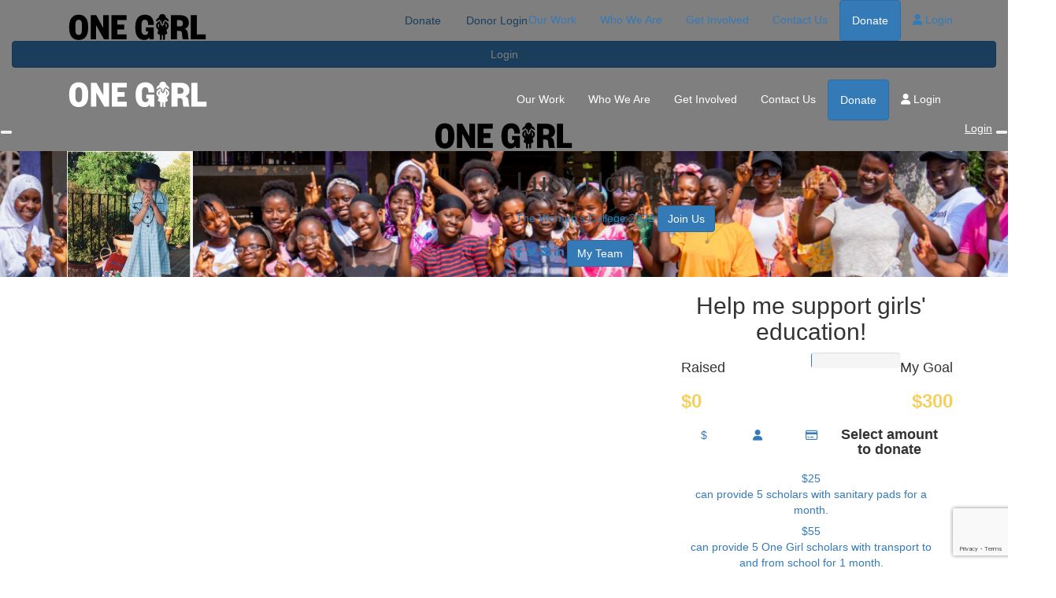

--- FILE ---
content_type: text/html; charset=UTF-8
request_url: https://www.onegirl.org.au/fundraisers/lucyholland/the-women--s-college-2022
body_size: 26864
content:
<!DOCTYPE html>
<!--[if lt IE 7 ]> <html class="no-js ie6" lang="en"> <![endif]-->
<!--[if IE 7 ]>    <html class="no-js ie7" lang="en"> <![endif]-->
<!--[if IE 8 ]>    <html class="no-js ie8" lang="en"> <![endif]-->
<!--[if (gte IE 9)|!(IE)]><!--> <html class="no-js" lang="en"> <!--<![endif]-->
	<head>
		<title>Lucy Holland - The Women's College 2022 | One Girl</title>
		
				
				
						
		<!--
			
			Funraisin.co
			v4.1
		
		//-->
		
		<meta charset="utf-8">
		
		<meta http-equiv="cleartype" content="on">
		<meta http-equiv="X-UA-Compatible" content="IE=edge,chrome=1">
		
		<meta name="viewport" content="width=device-width, initial-scale=1, user-scalable=no">
	
		<meta name="apple-mobile-web-app-capable" content="yes">
		<meta name="apple-mobile-web-app-status-bar-style" content="black">
		
		
				
				<link rel="shortcut icon" type="image/png" href="https://dv472glnydxlw.cloudfront.net/2h3qx079sts0o0.png">
      	      	
      	<!-- jquery -->
      	<script src="https://dvtuw1sdeyetv.cloudfront.net/jquery-3.5.1.min.js" type="text/javascript"></script>
		<script src="https://dvtuw1sdeyetv.cloudfront.net/jquery-migrate-3.3.1.min.js" type="text/javascript"></script>
		<!-- 
		<style>
			body {visibility:hidden;}
		</style>
		 -->
		<link rel="stylesheet" href="/funraisin/fonts?ver=570">
		
		<link rel="stylesheet" href="https://cdnjs.cloudflare.com/ajax/libs/font-awesome/6.5.1/css/all.min.css">
		<link rel="stylesheet" href="https://dvtuw1sdeyetv.cloudfront.net/fontawesome/6.0/v4-shims.min.css">
		<link rel="stylesheet" href="https://dvtuw1sdeyetv.cloudfront.net/fontawesome/6.0/v5-font-face.min.css">

		<!-- BootStrap -->
					<link rel="stylesheet" href="https://dvtuw1sdeyetv.cloudfront.net/bootstrap/3.4.1/css/bootstrap.min.css">
			<link rel="stylesheet" href="https://dvtuw1sdeyetv.cloudfront.net/bootstrap/3.3.6/css/bootstrap-select.css">
		
		<link rel="stylesheet" href="https://dvtuw1sdeyetv.cloudfront.net/slimmenu.min.css" type="text/css">
		<link rel="stylesheet" type="text/css" href="https://dvtuw1sdeyetv.cloudfront.net/OwlCarousel2/2.1.6/owl.carousel.min.css">
		<link rel="stylesheet" type="text/css" href="https://dvtuw1sdeyetv.cloudfront.net/owl.carousel/assets/owl.transitions.css">
		<link rel="stylesheet" type="text/css" href="https://dvtuw1sdeyetv.cloudfront.net/slick/slick.css"/>
		<link rel="stylesheet" type="text/css" href="https://dvtuw1sdeyetv.cloudfront.net/slick/slick-theme.css"/>
		<link rel="stylesheet" href="/funraisin.4.1/css/funraisin.4.1.helpers.css?ver=8.4">
		<link rel="stylesheet" href="/funraisin.4.1/css/funraisin.4.1.css?ver=8.8">
		<link rel="stylesheet" href="/funraisin/css?ver=570">
		<link rel="stylesheet" href="/assets/css/site.css?ver=135" type="text/css">
		<link href="https://fonts.googleapis.com/icon?family=Material+Icons" rel="stylesheet">
		<link href="https://fonts.googleapis.com/css?family=Material+Icons|Material+Icons+Outlined|Material+Icons+Two+Tone|Material+Icons+Round|Material+Icons+Sharp|Material+Symbols+Outlined" rel="stylesheet">

				
		<!-- jquery UI -->
		<link rel="stylesheet" href="https://dvtuw1sdeyetv.cloudfront.net/jquery.ui/1.12.1/jquery-ui.min.css">
		<script src="https://dvtuw1sdeyetv.cloudfront.net/jquery.ui/1.13.2/jquery-ui.min.js" type="text/javascript"></script>

				<!-- BootStrap -->
		<script src="https://dvtuw1sdeyetv.cloudfront.net/bootstrap/3.4.1/js/bootstrap.min.js" type="text/javascript"></script>
		<script src="https://dvtuw1sdeyetv.cloudfront.net/bootstrap/3.3.6/js/bootstrap-select.min.js" type="text/javascript"></script>

				
		
		<script src="https://dvtuw1sdeyetv.cloudfront.net/jquery.validation/1.19.5/jquery.validate.min.js" type="text/javascript"></script>
		<script src="https://dvtuw1sdeyetv.cloudfront.net/jquery.validation/1.19.5/additional-methods.min.js" type="text/javascript"></script>
				
		<!-- Slimmenu -->
		<script src="https://dvtuw1sdeyetv.cloudfront.net/jquery.slimmenu.min.js" type="text/javascript"></script>
		
		<!-- owl.carousel -->
		<script src="https://dvtuw1sdeyetv.cloudfront.net/OwlCarousel2/2.1.6/owl.carousel.min.js" type="text/javascript"></script>

		<script src="https://dvtuw1sdeyetv.cloudfront.net/slick-carousel/1.9.0/slick.min.js" type="text/javascript"></script>
		
		<!-- other -->
		<script src="https://dvtuw1sdeyetv.cloudfront.net/wow/1.1.2/wow.min.js" type="text/javascript"></script>
		<script src="https://dvtuw1sdeyetv.cloudfront.net/jquery.maskedinput.min.js" type="text/javascript"></script>
		<script src="https://dvtuw1sdeyetv.cloudfront.net/jquery.fine-uploader/jquery.fine-uploader-5.6.min.js" type="text/javascript"></script>
		<script src="https://dvtuw1sdeyetv.cloudfront.net/parallax.js" type="text/javascript"></script>
		<script src="https://dvtuw1sdeyetv.cloudfront.net/jquery-circle-progress-master/dist/circle-progress.min.js" type="text/javascript"></script>
		<script src="https://dvtuw1sdeyetv.cloudfront.net/jquery.vide.js" type="text/javascript"></script>
		<script src="https://dvtuw1sdeyetv.cloudfront.net/isotope.js" type="text/javascript"></script>
		<script src="https://dvtuw1sdeyetv.cloudfront.net/lottie.min.js" type="text/javascript"></script>
		
		<!-- Funraisin.4.1 -->
		<script src="/funraisin.4.1/js/funraisin.4.1.js?ver=3.75" type="text/javascript"></script>
		
		<!-- google maps -->
		<script type="text/javascript" src="//maps.googleapis.com/maps/api/js?key=AIzaSyAI6TcYOD5kU4OMzCulU9Y-Hxu1TfIKP1c&amp;libraries=places&callback=Function.prototype" type="text/javascript"></script>
		<script src="https://dvtuw1sdeyetv.cloudfront.net/jquery.geocomplete.min.js" type="text/javascript"></script>
		
		<!-- Developer -->
		<script src="/assets/js/site.js?ver=27" type="text/javascript"></script>
				
			
				
		
			
		
				<script>
		if (top.location != self.location) {
	    	top.location = self.location.href;
		}
		</script>
				
				
				
		
		
		<!--[if lt IE 9]>
		<script>
		document.createElement('header');
		document.createElement('nav');
		document.createElement('section');
		document.createElement('article');
		document.createElement('aside');
		document.createElement('footer');
		document.createElement('main');
		document.createElement('video');
		</script>
		<![endif]--> 
		
		
		
				<!-- Global JS -->
			<script type="text/javascript">window.$crisp=[];window.CRISP_WEBSITE_ID="93ccd852-7630-4e2d-82c2-33b74b437422";(function(){d=document;s=d.createElement("script");s.src="https://client.crisp.chat/l.js";s.async=1;d.getElementsByTagName("head")[0].appendChild(s);})();</script>

<script id="mcjs">!function(c,h,i,m,p){m=c.createElement(h),p=c.getElementsByTagName(h)[0],m.async=1,m.src=i,p.parentNode.insertBefore(m,p)}(document,"script","https://chimpstatic.com/mcjs-connected/js/users/2fc39d1aadee94a084827d0f7/2804ab6011956d6528779f5ce.js");</script>				
				<!-- Global Tracking Code -->
			<!-- Google tag (gtag.js) -->
<script async src="https://www.googletagmanager.com/gtag/js?id=G-7D9G5TTWVW"></script>
<script>
  window.dataLayer = window.dataLayer || [];
  function gtag(){dataLayer.push(arguments);}
  gtag('js', new Date());

  gtag('config', 'G-7D9G5TTWVW');
</script>							
				<!-- Global Tag Manager Code -->
			<!-- Google Tag Manager -->
<script>(function(w,d,s,l,i){w[l]=w[l]||[];w[l].push({'gtm.start':
new Date().getTime(),event:'gtm.js'});var f=d.getElementsByTagName(s)[0],
j=d.createElement(s),dl=l!='dataLayer'?'&l='+l:'';j.async=true;j.src=
'https://www.googletagmanager.com/gtm.js?id='+i+dl;f.parentNode.insertBefore(j,f);
})(window,document,'script','dataLayer','GTM-5LQ9J8K');</script>
<!-- End Google Tag Manager -->				
				<!-- Global Facebook Pixel Code -->	
			<!-- Facebook Pixel Code -->
<script>
  !function(f,b,e,v,n,t,s)
  {if(f.fbq)return;n=f.fbq=function(){n.callMethod?
  n.callMethod.apply(n,arguments):n.queue.push(arguments)};
  if(!f._fbq)f._fbq=n;n.push=n;n.loaded=!0;n.version='2.0';
  n.queue=[];t=b.createElement(e);t.async=!0;
  t.src=v;s=b.getElementsByTagName(e)[0];
  s.parentNode.insertBefore(t,s)}(window, document,'script',
  'https://connect.facebook.net/en_US/fbevents.js');
  fbq('init', '2405394209685489');
  fbq('track', 'PageView');
</script>
<noscript><img height="1" width="1" style="display:none"
  src="https://www.facebook.com/tr?id=2405394209685489&ev=PageView&noscript=1"
/></noscript>
<!-- End Facebook Pixel Code -->

<!-- Facebook Pixel Code -->
<script>
  !function(f,b,e,v,n,t,s)
  {if(f.fbq)return;n=f.fbq=function(){n.callMethod?
  n.callMethod.apply(n,arguments):n.queue.push(arguments)};
  if(!f._fbq)f._fbq=n;n.push=n;n.loaded=!0;n.version='2.0';
  n.queue=[];t=b.createElement(e);t.async=!0;
  t.src=v;s=b.getElementsByTagName(e)[0];
  s.parentNode.insertBefore(t,s)}(window, document,'script',
  'https://connect.facebook.net/en_US/fbevents.js');
  fbq('init', '837664883256844');
  fbq('track', 'PageView');
</script>
<noscript><img height="1" width="1" style="display:none"
  src="https://www.facebook.com/tr?id=2405394209685489&ev=PageView&noscript=1"
/></noscript>
<!-- End Facebook Pixel Code -->				
				<!-- Global TikTok Pixel Code -->	
			<script>
		!function (w, d, t) {
		  w.TiktokAnalyticsObject=t;var ttq=w[t]=w[t]||[];ttq.methods=["page","track","identify","instances","debug","on","off","once","ready","alias","group","enableCookie","disableCookie"],ttq.setAndDefer=function(t,e){t[e]=function(){t.push([e].concat(Array.prototype.slice.call(arguments,0)))}};for(var i=0;i<ttq.methods.length;i++)ttq.setAndDefer(ttq,ttq.methods[i]);ttq.instance=function(t){for(var e=ttq._i[t]||[],n=0;n<ttq.methods.length;n++
)ttq.setAndDefer(e,ttq.methods[n]);return e},ttq.load=function(e,n){var i="https://analytics.tiktok.com/i18n/pixel/events.js";ttq._i=ttq._i||{},ttq._i[e]=[],ttq._i[e]._u=i,ttq._t=ttq._t||{},ttq._t[e]=+new Date,ttq._o=ttq._o||{},ttq._o[e]=n||{};n=document.createElement("script");n.type="text/javascript",n.async=!0,n.src=i+"?sdkid="+e+"&lib="+t;e=document.getElementsByTagName("script")[0];e.parentNode.insertBefore(n,e)};
		
		  ttq.load('CG37653C77UES45ASING');
		  ttq.page();
		}(window, document, 'ttq');
	</script>				
				
				
					
				
				
				
				
				
				
						
				
		<meta property="og:title" content="The Women's College 2022"/>
    	<meta property="og:type" content="website"/>
    	<meta property="og:url" content="https://www.onegirl.org.au/fundraisers/lucyholland/the-women--s-college-2022"/>
		<meta property="og:image" content="https://dv472glnydxlw.cloudfront.net/52436fbc1fdaaa2acc7f39d64a5eed6f.jpg"/>
    	<meta property="og:site_name" content="One Girl"/>   
   		<meta property="og:description" content="I'm raising money for girls' education. Will you join me?" />
   		<meta property="fb:admins" content="651073063" />
   		<meta property="fb:app_id" content="410657492900045" />
   		
   		<meta name="twitter:card" content="summary" />
		<meta name="twitter:site" content="One Girl" />
		<meta name="twitter:title" content="The Women's College 2022" />
		<meta name="twitter:description" content="I'm raising money for girls' education. Will you join me?" />
		<meta name="twitter:image" content="https://dv472glnydxlw.cloudfront.net/52436fbc1fdaaa2acc7f39d64a5eed6f.jpg" />
		<meta name="twitter:url" content="https://www.onegirl.org.au/fundraisers/lucyholland/the-women--s-college-2022" />
   		
   		<link rel="canonical" href="https://www.onegirl.org.au/fundraisers/lucyholland/the-women--s-college-2022" />

		<meta http-equiv="refresh" content="1200" />
   		
   		  		
		<script>
		$(document).ready(function(){
			$.post('/profile/track/5092/0/184',{'referer':''},function(){
			
			});
			
						
					});
		</script>
		
				
	</head>
	<body id="template-profile">
		
		
	<!-- Global Tag Manager Code -->
	<!-- Google Tag Manager (noscript) -->
<noscript><iframe src="https://www.googletagmanager.com/ns.html?id=GTM-5LQ9J8K"
height="0" width="0" style="display:none;visibility:hidden"></iframe></noscript>
<!-- End Google Tag Manager (noscript) -->

<script>
  window.fbAsyncInit = function() {
    FB.init({
      appId            : '410657492900045',
      autoLogAppEvents : false,
      xfbml            : true,
      version          : 'v12.0'
    });
    
     $(document).trigger('fbload');
  };

  (function(d, s, id){
     var js, fjs = d.getElementsByTagName(s)[0];
     if (d.getElementById(id)) {return;}
     js = d.createElement(s); js.id = id;
     js.src = "https://connect.facebook.net/en_US/sdk.js";
     fjs.parentNode.insertBefore(js, fjs);
   }(document, 'script', 'facebook-jssdk'));
</script>
	
	<div class="funraisin-page-left funraisin-header-nav" off-canvas="funraisin-page-left left push">
		<div class="inner">
	
			<nav class="funraisin-primary-nav">
				<ul class="nav navbar-nav" role="navigation">
					<li><a class="text" href="/"><i class="fa fa-home"></i> Home</a></li>
		    	
		    <li class="clear spacer20"></li>
		    				
					
				    								<li><a href="https://www.onegirl.org.au/our-work" target="" rel="no-opener" class="text  ">Our Work</a></li>													<li><a href="https://www.onegirl.org.au/who-we-are" target="" rel="no-opener" class="text  ">Who We Are</a></li>													<li><a href="https://www.onegirl.org.au/getinvolved" target="" rel="no-opener" class="text  ">Get Involved</a></li>													<li><a href="/contact-us" target="" rel="no-opener" class="text  ">Contact Us</a></li>													<li class="pl5 pr5 pt5 pb5"><a href="/donate-now" target="" rel="no-opener" class="btn btn-secondary ">Donate</a></li>													<li class="pl5 pr5 pt5 pb5"><a href="/donorlogin" target="" rel="no-opener" class="btn btn-secondary ">Donor Login</a></li>											
							</ul>
			</nav>

			
			
		</div>
	</div>

	<div class="funraisin-page-right" off-canvas="funraisin-page-right right push">
		<div class="inner">
	
	<div class="clear height-20"></div>
	<div class="line"></div>
        
	
					<div>
			<div class="col-sm-12 form-group">
				<a class="btn btn-primary btn-block lightbox" href="/login">Login</a>
			</div>
		</div>
						
	
</div>	</div>

	<div class="funraisin-header-wrapper">

		<div class="funraisin-desktop-nav">
			<nav class="funraisin-sticky-nav navbar navbar-fixed-top sticky-hide fixed-top" id="sticky-nav">
	<div class="container ">
		<div class="vertical-align space-between width-full">
			<ul class="nav navbar-nav">
							<li><a href="https://www.onegirl.org.au" target="" rel="no-opener" class="site-logo sticky-logo" title="Logo"><img src="https://dv472glnydxlw.cloudfront.net/j6aihusgudy.svg" class="" alt="Logo"/></a></li>							</ul>
				
				<ul class="nav navbar-nav navbar-right">
								<li><a href="https://www.onegirl.org.au/our-work" target="" rel="no-opener" class="text  ">Our Work</a></li>							<li><a href="https://www.onegirl.org.au/who-we-are" target="" rel="no-opener" class="text  ">Who We Are</a></li>							<li><a href="/getinvolved" target="" rel="no-opener" class="text  ">Get Involved</a></li>							<li><a href="/contact-us" target="" rel="no-opener" class="text  ">Contact Us</a></li>							<li class="pl5 pr5 pt5 pb5"><a href="/holiday2025" target="" rel="no-opener" class="btn btn-primary ">Donate</a></li>							<li><a aria-label="Login" href="/login" class="lightbox btn-login "><i class='fa fa-user color-primary'></i> Login</a></li>						</ul>
		</div>
	</div>
</nav>
<!-- sticky //-->


<div class="funraisin-header-nav navigation-layout-right">
		
		<div class="funraisin-tertiary-nav">
		<div class="container">
			<div class="col-sm-12 vertical-align justify-content-between">
				<ul class="nav navbar-nav">
											<li><a href="https://www.onegirl.org.au/who-we-are" target="" rel="no-opener" class="text hidden ">About us</a></li>											<li><a href="https://www.onegirl.org.au/blog" target="_blank" rel="no-opener" class="text hidden ">News & Stories</a></li>											<li><a href="https://www.onegirl.org.au/ways-to-donate/become-a-one-girl-business-partner/business-partners" target="" rel="no-opener" class="text hidden ">Business Partners</a></li>									</ul>
			</div>
		</div><!-- container -->
	</div><!-- tertiary -->
			
		<div class="primary-nav-container">
			<div class="container vertical-align">
				<div class="col-sm-2">
					<a href="https://www.onegirl.org.au/" class="site-logo"><img src="https://dv472glnydxlw.cloudfront.net/ljtsprdiytc40w.svg" alt="One Girl" /></a>
				</div>
				
				<div class="col-sm-10">
										
										<div class="row justify-content-end">
							<nav class="col-auto funraisin-primary-nav pull-right" role="navigation">
								<ul class="nav navbar-nav">
															<li><a href="https://www.onegirl.org.au/our-work" target="" rel="no-opener" class="text  ">Our Work</a></li>															<li><a href="https://www.onegirl.org.au/who-we-are" target="" rel="no-opener" class="text  ">Who We Are</a></li>															<li><a href="https://www.onegirl.org.au/getinvolved" target="" rel="no-opener" class="text  ">Get Involved</a></li>															<li><a href="/contact-us" target="" rel="no-opener" class="text  ">Contact Us</a></li>															<li class="pl5 pr5 pt5 pb5"><a href="/donate-now" target="" rel="no-opener" class="btn btn-primary ">Donate</a></li>															<li class="pl5 pr5 pt5 pb5"><a href="https://www.onegirl.org.au/home-page?showlogin=true" target="" rel="no-opener" class="btn save hidden">Login</a></li>															<li><a aria-label="Login" href="/login" class="lightbox btn-login "><i class='fa fa-user color-primary'></i> Login</a></li>														</ul>
						</nav>
					</div>
									</div>
			</div><!-- container //-->
		</div><!-- primary-nav-container -->
</div><!-- header-navigation //-->
<style>
.site-logo img {width:180px;}

</style>		</div>

		<div class="funraisin-mobile-nav">
			<div class="funraisin-header-nav row vertical-align">
									<div class="col-xs-3">
						<button aria-expanded="false" class="c-hamburger c-hamburger--htx slide-left" aria-label="Main Menu">
				          <span></span>
				        </button>
					</div>
								<div class="col-xs-6  text-center">
											<a href="https://www.onegirl.org.au/" class="site-logo"><img src="https://dv472glnydxlw.cloudfront.net/jgxq5dpq65ko0.svg" alt="One Girl" /></a>
									</div>
									<div class="col-xs-3 text-right">
												<a href="#" class="color-primary slide-right m5" aria-label="Open Login Menu"><span style="text-decoration:underline;">Login</span></a>
												<!-- <a href="#" class="color-primary slide-right m5"><i class="fa fa-search fa-2x" aria-hidden="true"></i></a> -->
						<button class="right-close slide-right right" aria-label="Close">
				          <span></span>
				        </button>
					</div>
							</div>
		</div>

		<div class="vertical-align-container">
	<div class="funraisin-header profile-header vertical-align width-full">
		<div class="container height-full">
			<div class="vertical-align height-full">
				<div class="col-sm-2 col-xs-3">
					<div class="profile-image-frame profile-image-header" id="uploadprofilepic">
						<div class="profile-image-preview">
															<img src="https://dv472glnydxlw.cloudfront.net/52436fbc1fdaaa2acc7f39d64a5eed6f.jpg" alt="" class="img-responsive profile-image" />
													</div>
											</div>
				</div>
			
				<div class="col-sm-6 pull-right funraisin-profile-header col-xs-9">
					
																					<h1>
									Lucy Holland								</h1>
								<p class="display-inline-block mt0 size-110">
									<a href="/event/the-women--s-college-2022">The Women's College 2022</a>
										
									<a href="/register/the-women--s-college-2022" class="btn btn-primary">Join Us</a>
																	</p>
								<p class="pb10 mt10">
																	</p>
												
					
										<div class="share-page-icons" id="share-page-icons">
													<a href="https://www.facebook.com/sharer/sharer.php?u=https%3A%2F%2Fwww.onegirl.org.au%2Ffundraisers%2Flucyholland%2Fthe-women--s-college-2022" target="_blank" rel="noopener" class="btn-facebook share-facebook btn-social mr10" aria-label="Share via facebook"><i class="fa fa-facebook"></i></a>
																			<a href="https://twitter.com/intent/tweet?text=I%27m+raising+money+for+girls%27+education.+Will+you+join+me%3F&url=https%3A%2F%2Fwww.onegirl.org.au%2Fs%2F5092%2F5855%2Ft" target="_blank" rel="noopener" class="btn-twitter share-twitter btn-social mr10" aria-label="Share via twitter"><i class="fa fa-twitter"></i></a>
																			<a href="mailto:?subject=&body=" class="btn-social btn-black share-email" aria-label="Share via email"><i class="fa fa-envelope"></i></a>
																			<a href="https://www.linkedin.com/shareArticle?mini=true&title=I%27m+raising+money+for+girls%27+education.+Will+you+join+me%3F&url=https%3A%2F%2Fwww.onegirl.org.au%2Fs%2F5092%2F5855%2Fl" class="share-linkedin btn-linkedin btn-social" aria-label="Share via LinkedIn"><i class="fa fa-linkedin"></i></a>
																		<a href="/fundraisers/TheWomensCollege2022" class="btn btn-primary"><span>My Team</span></a>
											</div>
					<script>
					$(document).ready(function(){
						$('#share-page-icons .share-facebook').click(function(){
							if(typeof('FB')!='undefined') {
								FB.ui({method: 'share',href: 'https://www.onegirl.org.au/fundraisers/lucyholland/the-women--s-college-2022'}, function(response){});
							}
							else {
							window.open($(this).attr('href'),'win','width=800,height=400,scrollbars=1');
							}
													return false;
						});
							
						$('#share-page-icons .share-twitter,#share-page-icons .share-linkedin').click(function(){
							window.open($(this).attr('href'),'win','width=800,height=400,scrollbars=1');
													return false;
						});
						
						$('#share-page-icons .share-email').click(function(){
													});
					});
					</script>
										
				</div>
							</div>
		</div><!-- container -->
		
	</div>
		
	<style>
			.profile-header .profile-image {width:160pxpx;}
						.funraisin-header {background:url(https://dv472glnydxlw.cloudfront.net/12aa44lthky8c0g0w.png);background-size:cover;background-position:center center;}
				</style>
</div>		
	</div><!-- funraising header wrapper -->
		
		<main class="content-main">
			
			<section class="content section position-relative pb40">	
				<div class="container">
					<div class="row vertical-align-top">
						
						<div class="profile-content order-1 col-sm-6 col-md-8 pr80">
						
													
							
														
							<a name="blog"></a>
		
							<div id="Blog-Profile" class="profileBlog diy-blogs">	
								
																
															</div>

							
							<div class="clear"></div>
							</div>
												<div class="profileSidebar order-2 pull-right col-md-4 col-sm-6">
							<div class="sidebar-top">
								<div class="text-center">
																			<h2>Help me support girls' education!</h2>
																	</div>
								
																<div class="statistics">
									<div class="iveRaised pull-left col-6 col-xs-6">
										<h4 class="mb0">Raised</h4>
										<h3 class="money mt0"><strong>$0</strong>
																					</h3>
									</div>
																		<div class="myGoal pull-right text-right col-6">
										<h4 class="mb0">My Goal</h4>
										<h3 class="money mt0"><strong>$300</strong></h3>
									</div>
																		<div class="clear"></div>
								</div>
																
																										<div class="progress clear">
																				<div class="progress-bar" role="progressbar" aria-valuenow="1"
										  aria-valuemin="0" aria-valuemax="100" style="width:1%">
										</div>
									</div> <!-- end progress -->
																									
							</div>
							
							
<div class="profileSponsorForm col-sm-12  form-validation-inline" id="profileSponsorForm">
		<div class="sidebar-form-toggler-nav" style="max-width:200px;">
		<ul id="sidebar-form-toggler" class="text-center list-inline">
			<li class="col-sm-4"><a href="javascript:;" class="sidebar-form-tab active" rel="chooseamount" id="chooseamountlink" aria-label="Choose amount">$</a></li>
						<li class="col-sm-4"><a href="javascript:;" class="sidebar-form-tab" rel="personaldetails" id="personaldetailslink"><i class="fa fa-user" aria-label="Personal details"></i></a></li>
			<li class="col-sm-4"><a href="javascript:;" class="sidebar-form-tab" rel="paymentdetails" id="paymentdetailslink"><i class="fa fa-credit-card" aria-label="Payment details"></i></a></li>
		</ul>
		<div class="clear"></div>
	</div>

		<form method="post" class="form-horizontal funraisin-form form-validation-inline" id="ProfileDonationForm" action="https://www.onegirl.org.au/sponsor/fundraiser/lucyholland/the-women--s-college-2022" >
				<input type="hidden" name="member_id" value="5092" />
			
		<input type="hidden" name="CSRFToken" value="f65d1158b3646068dc12c4c933de5467" />
		<input type="hidden" name="mandatory" id="mandatory" value="d_receipt,d_fname,d_lname,d_email,payment_method,d_amount" />
		<input type="hidden" name="token" id="token" />
		<input type="hidden" name="payment_intent_id" id="payment_intent_id" />
		<input type="hidden" name="card_brand" id="card_brand" />
		<input type="hidden" name="card_country" id="card_country" />
		<input type="hidden" name="donation_frequency" id="donation_frequency" />
		<input type="hidden" name="donation_period" id="donation_period" />
		<input type="hidden" name="d_amount" autocomplete="new-password" id="d_amount" />
		<input type="hidden" name="d_amount_sel" autocomplete="new-password" id="d_amount_sel" />
		<input type="hidden" name="d_fee" autocomplete="new-password" id="d_fee" />
		<input type="hidden" name="initial_amount" autocomplete="new-password" id="initial_amount" />
		<input type="hidden" name="is_profile_donation" id="is_profile_donation" value="Y" />
		<input type="hidden" name="d_photo" id="d_photo" value="" />
		<input type="hidden" name="fbuser_id" id="fbuser_id" value="" />
		<input type="hidden" name="fbuser_pic" id="fbuser_pic" value="" />
		<input type="hidden" name="event_id" id="event_id" value="184"/>
		<input type="hidden" name="venmo_id" id="venmo_id" value="" />
		<input type="hidden" name="elements_payment_method" id="elements_payment_method" value="card" />
							<script src="https://www.google.com/recaptcha/api.js?render=6LcfjKoaAAAAAC8V_mXyA0JOf1NWwt70EEK9p340"></script>
			<input type="hidden" name="g-recaptcha-response" id="g-recaptcha-response" />
				
		<p id="error" class='text-center error' style='display:none'>
			<b></b>
		</p>

		<div class="sidebar-form-panel text-center active" id="chooseamount">

										<h4>
					<strong>Select amount to donate</strong>
				</h4>

				
				<div class="donationHandlers cards">
																		
																<div class="radio  no-image contains-text">
									<a class="radio-amount" data-rel="25" tabindex="0" aria-label="$25" role="button" aria-pressed="false" tabindex="0" aria-label="Donate $25" onKeyDown="handleBtnKeyDown(event)">
										<span class="radio-wrap">
											<span class="amount-wrap"><span class="amount">$25</span></span>
																						<div class="copy pl20">can provide 5 scholars with sanitary pads for a month.</div>										</span>
									</a>
									<div class="clear"></div>
								</div>
																	
																				
																<div class="radio selected no-image contains-text">
									<a class="radio-amount" data-rel="55" tabindex="0" aria-label="$55" role="button" aria-pressed="true" tabindex="0" aria-label="Donate $55" onKeyDown="handleBtnKeyDown(event)">
										<span class="radio-wrap">
											<span class="amount-wrap"><span class="amount">$55</span></span>
																						<div class="copy pl20">can provide 5 One Girl scholars with transport to and from school for 1 month.</div>										</span>
									</a>
									<div class="clear"></div>
								</div>
																		<script>
									$(document).ready(function(){
										$('#d_amount,#initial_amount,#d_amount_sel').val(55);
										calculateDonation();
									});
									</script>
																	
																				
																<div class="radio  no-image contains-text">
									<a class="radio-amount" data-rel="86" tabindex="0" aria-label="$86" role="button" aria-pressed="false" tabindex="0" aria-label="Donate $86" onKeyDown="handleBtnKeyDown(event)">
										<span class="radio-wrap">
											<span class="amount-wrap"><span class="amount">$86</span></span>
																						<div class="copy pl20">can provide 2 scholars with a rechargeable solar light to study at night.</div>										</span>
									</a>
									<div class="clear"></div>
								</div>
																	
																				
																<div class="radio  no-image contains-text">
									<a class="radio-amount" data-rel="100" tabindex="0" aria-label="$100" role="button" aria-pressed="false" tabindex="0" aria-label="Donate $100" onKeyDown="handleBtnKeyDown(event)">
										<span class="radio-wrap">
											<span class="amount-wrap"><span class="amount">$100</span></span>
																						<div class="copy pl20">can provide 10 scholars with lunch money for a month.</div>										</span>
									</a>
									<div class="clear"></div>
								</div>
																	
																				
																<div class="radio  no-image contains-text">
									<a class="radio-amount" data-rel="420" tabindex="0" aria-label="$420" role="button" aria-pressed="false" tabindex="0" aria-label="Donate $420" onKeyDown="handleBtnKeyDown(event)">
										<span class="radio-wrap">
											<span class="amount-wrap"><span class="amount">$420</span></span>
																						<div class="copy pl20">can provide 2 scholars with a back-to-school kit, which includes a school bag, books, pen, uniforms, shoes, hats, calculator, geometry set and much more.</div>										</span>
									</a>
									<div class="clear"></div>
								</div>
																	
																				
																<div class="radio  no-image contains-text">
									<a class="radio-amount" data-rel="2250" tabindex="0" aria-label="$2250" role="button" aria-pressed="false" tabindex="0" aria-label="Donate $2250" onKeyDown="handleBtnKeyDown(event)">
										<span class="radio-wrap">
											<span class="amount-wrap"><span class="amount">$2250</span></span>
																						<div class="copy pl20">contributes to supporting a One Girl Scholar inside and outside the classroom for an entire year, by breaking down the financial, cultural, and social barriers a girl in Sierra Leone faces.</div>										</span>
									</a>
									<div class="clear"></div>
								</div>
																	
																			<script>
							function toggleBtn(ele) {
								$('.radio-amount').attr('aria-pressed','false');
								ele.setAttribute(
									"aria-pressed",
									"true"
								);
								$(ele).parent().trigger('click');
							}

							function handleBtnKeyDown(event) {
							  // Check to see if space or enter were pressed
							  if (event.key === " " || event.key === "Enter" || event.key === "Spacebar") { // "Spacebar" for IE11 support
							    // Prevent the default action to stop scrolling when space is pressed
							    event.preventDefault();
							    toggleBtn(event.target);
							  }
							}

							$(window).on('load', function(){
								$('.radio-image').each(function(){
									$(this).height($(this).parent().parent().find('.copy').outerHeight());
								});
							});
							$('.radio').click(function(){

								$('#d_amount,#initial_amount').val($(this).find('.radio-amount').attr('data-rel'));
								$('#d_amount_sel').val($(this).find('.radio-amount').attr('data-rel'));

								//$('.amountdonating').html($(this).find('.radio-amount').attr('data-rel'));

								calculateDonation();

								positionform();

																																					
																											

								if ($('.radio').hasClass('selected') || $('#d_amount_free').val() != "") {
									$.post('/profile/trackfees',{'action':'change','amount':$('#d_amount').val(),'fee':$('#d_fee').val()},function(){
									});
								}
								else {
									$.post('/profile/trackfees',{'action':'set','amount':$('#d_amount').val(),'fee':$('#d_fee').val()},function(){
									});
								}

								$('#d_amount_free').val('');
								$('.radio').removeClass('selected');
								$(this).addClass('selected');

								
								return false;
							});
						</script>
									</div>
			

						<div id="OwnAmount">
				<h4>
					<strong>Or enter an amount</strong>
				</h4>
				<div class="form-group">
					<div class="col-xs-3 col-3"></div>
					<div class="col-xs-6 col-6">
						<div class="input-group">
							<span class="input-group-addon bg-primary">$</span>
							<input class="form-control" type="text" name="d_amount_free" id="d_amount_free" autocomplete="new-password" onfocus="$('#d_amount,#initial_amount').val('');$('input[name=d_amount_sel]').attr('checked',false);" onkeyup="RemoveJunk(this,'nofloat','');"  autocomplete="off" aria-label="Or enter an amount"/>
						</div>
					</div>
				</div>

			</div>
			
			<!-- Express donate //-->
			
			
			

			<!--
			
				<div class="form-group text-center">
					<div class="col-sm-3"></div>
					<div class="col-sm-6">
						<a href="javascript:;" class="btn btn-tertiary btn-next btn-block" rel="personaldetails">Donate</a>
					</div>
				</div>

						//-->

			<div class="form-group text-center">
				<div class="col-sm-12">
					<a href="javascript:;" class="btn btn-tertiary btn-next btn-block" rel="personaldetails">Donate</a>
				</div>
			</div>

			
						</div>



		
		<div class="sidebar-form-panel" id="personaldetails">

			<div class="col-md-12">
				<script>
					function receiptKeydown(event) {
					  // Check to see if space or enter were pressed
					  if (event.key === " " || event.key === "Enter" || event.key === "Spacebar") { // "Spacebar" for IE11 support
					    // Prevent the default action to stop scrolling when space is pressed
					    event.preventDefault();
					    $(event.target).trigger('click');
					    $('#d_receipt_container .toggle-btn').attr('aria-pressed','false');
						event.target.setAttribute(
							"aria-pressed",
							"true"
						);
					  }
					}
				</script>
				<div class="text-center  Mandatory toggle-switch form-group">
					<div class="col-xs-12 col-12">
						<label class="bg-primary border-primary col-xs-6 col-6 toggle-btn" onclick="$('#OrganisationInfo').slideUp(300);$('#mandatory').val($('#mandatory').val().replace(',d_organisation',''));$(this).parent().parent().find('label').removeClass('bg-primary border-primary');$(this).addClass('bg-primary border-primary');$('.giftAidBlock').visibleIn();" role="button" aria-pressed="true" tabindex="0" onKeyDown="receiptKeydown(event)">
							<input type="radio" name="d_receipt" value="personal" checked="checked"  /> Personal Donation						</label>
						<label class="col-xs-6 col-6 toggle-btn" onclick="$('#OrganisationInfo').slideDown(300);$('#mandatory').val($('#mandatory').val() +',d_organisation');$(this).parent().parent().find('label').removeClass('bg-primary border-primary');$(this).addClass('bg-primary border-primary');$('#gift_aid').attr('checked',false);$('.giftAidBlock').visibleOut();" role="button" aria-pressed="false" tabindex="0" onKeyDown="receiptKeydown(event)">
							<input type="radio" name="d_receipt" value="business"  /> Company Donation						</label>
					</div>
				</div>
			</div>

			<div class="col-md-12">
				<div class="form-group" style="display:none;" id="OrganisationInfo">
					<label class="col-sm-12">Organisation Name *</label>
					<div class="col-sm-12">
						<input type="text" class="form-control" name="d_organisation" id="d_organisation" value="" autocomplete="organization"/>
					</div>
				</div>
			</div>

			
							<div class="col-md-6  Mandatory">
					<div class="form-group">
						<label class="col-sm-12" for="d_fname">First Name*</label>
						<div class="col-sm-12">
							<input type="text" class="form-control" name="d_fname" id="d_fname" value="" autocomplete="given-name" />
						</div>
					</div>
				</div>

				<div class="col-md-6  Mandatory">
					<div class="form-group">
						<label class="col-sm-12" for="d_lname">Last Name*</label>
						<div class="col-sm-12">
							<input type="text" class="form-control" name="d_lname" id="d_lname" value="" autocomplete="family-name" />
						</div>
					</div>
				</div>
			
			<div class="col-md-12  Mandatory">
				<div class="form-group">
					<label class="col-sm-12" for="d_email">Email Address*</label>
					<div class="col-sm-12">
						<input type="text" class="form-control" name="d_email" id="d_email" value="" autocomplete="email" />
					</div>
				</div>
			</div>

						<div class="col-md-12  Mandatory">
				<div class="form-group">
					<label class="col-sm-12" for="d_phone_mobile">Mobile </label>
					<div class="col-sm-12">
						<input type="text" class="form-control" name="d_phone_mobile" id="d_phone_mobile" value="" autocomplete="tel"/>
					</div>
				</div>
			</div>
			
						
			
			
			

			


		<div class="col-md-12">

							<input type="hidden" name="d_leave_message" id="d_leave_message" value="" />


				<!-- <div class="text-center toggle-switch form-group">
					<div class="col-xs-12 col-12">
						<label class="bg-primary border-primary col-xs-6 col-6 toggle-btn" onclick="$('.d_comment').slideDown(300);$(this).parent().parent().find('label').removeClass('bg-primary border-primary');$(this).addClass('bg-primary border-primary');">
							<input type="radio" name="d_leave_message" value="Y" checked="checked"  /> Leave a Message						</label>
						<label class="col-xs-6 col-6 toggle-btn" onclick="$('.d_comment').slideUp(300);$(this).parent().parent().find('label').removeClass('bg-primary border-primary');$(this).addClass('bg-primary border-primary');">
							<input type="radio" name="d_leave_message" value="N"  /> No Message						</label>
					</div>
				</div> -->


				<div class="form-group d_comment">
					<label class="col-sm-12" for="d_comments">Leave a Message (Optional)</label>
					<div class="col-sm-12">
						<textarea class="form-control" name="d_comments" id="d_comments" rows="4" cols="30"></textarea>
					</div>
				</div>

				<div class="form-group d_comment">
					<label class="col-sm-12" for="d_display_name">Name to appear on page (Optional)</label>
					<div class="col-sm-12">
						<input class="form-control" type="text" name="d_display_name" id="d_display_name" autocomplete="name">
					</div>
				</div>

				<script>
					$('#d_comments').on('input change',function(){
						if($(this).val()!='') {
							$('#d_leave_message').val('Y');
						} else {
							$('#d_leave_message').val('N');
						}
					});
				</script>

			
			<div class="form-group pt10">
				<div class="col-sm-12">
					<input type="checkbox" name="d_anonymous" value="Y" aria-label="I'd like to remain anonymous to the fundraiser" onclick="if(this.checked) { $('#d_display_name').val(''); }" /> <span style="font-size:86%;">I'd like to remain anonymous to the fundraiser</span>
				</div>
			</div>
			
			
			

			<div class="height-20"></div>

			<div class="form-group text-center vertical-align-container">
				<div class="col-sm-3"><a href="javascript:;" class="btn btn-tertiary btn-back btn-block" rel="amountdetails"><i class="material-icons">chevron_left</i></a></div>

				<div class="col-sm-9">
										<a href="javascript:;" class="btn btn-tertiary btn-next btn-block" rel="paymentdetails" id="personaldetailsbutton">Next</a>
									</div>
			</div>
		</div>

			
		</div>

		<div class="sidebar-form-panel" id="paymentdetails">

							<div class="buttons-block elements-buttons-block">
					
										<button type="button" class="btn btn-pay-gpay fadeout" id="payment-request-button">
						<span class="default">
						</span>
						<span class="applepay ml-4 mr-4" style="display:none">
							<span class="fa-lg">
								<i class="fab fa-apple-pay" data-fa-transform="grow-12"></i>
							</span>
							<span class="sr-only">Pay</span>
						</span>
					</button>
										
					
										<a href="javascript:;" data-rel="paypal" class="btn btn-block btn-payment-element btn-pay-paypal fadeout" id="elements_paypal"></a>
																									
					<a href="javascript:void(0);" data-rel="" class="btn btn-block btn-payment-element btn-pay-creditcard active" id="elements_credit_card"><img src="https://d1p2vuwzdwq826.cloudfront.net/cacd2a43ec8cb767ea934456b7916b4f.svg" alt="Credit Card" />Credit Card</a>
				</div>
				
				<input type="hidden" name="payment_method" id="payment_method" value="credit card" />

				
				<script>
					$('.btn-payment-element').on('click',function(){
						$('#payment_method').val($(this).data('rel'));
						$('.btn-payment-element').addClass('fadeout').removeClass('active');
						$(this).removeClass('fadeout').addClass('active');

						if($(this).data('rel')=='paypal') {
							$('#payment-element').addClass('hidden');
							$('.payment-element-wrapper').hide();
							$('.creditcard,.eft,.ideal').addClass('hidden');
							$('.paypal').removeClass('hidden');
						} else if($(this).data('rel')=='eft') {
							$('#payment-element').addClass('hidden');
							$('.payment-element-wrapper').hide();
							$('.creditcard,.paypal').addClass('hidden');
							$('.eft').removeClass('hidden');
						} else if($(this).data('rel')=='ideal') {
							$('#payment-element').removeClass('hidden');
							$('.payment-element-wrapper').show();
							$('.creditcard,.paypal,.eft').addClass('hidden');
							$('.ideal').removeClass('hidden');
						} else if($(this).data('rel')=='dafpay') {
							$('#payment-element').addClass('hidden');
							$('.payment-element-wrapper').hide();
							$('.creditcard,.eft,.ideal').addClass('hidden');
						} else {
							$('#payment-element').removeClass('hidden');
							$('.payment-element-wrapper').show();
							$('.creditcard').removeClass('hidden');
							$('.paypal,.eft,.ideal').addClass('hidden');
						}
					});

					$('body').on('click', '.dafpay-btn-wrapper:not(.disabled)', function () {
						if (window.prev_selected_d_fee == undefined) {
							window.prev_selected_d_fee = $(this).closest('form').find('select#d_fee_multiple').val();
						}
						$(this).closest('form').find('select#d_fee_multiple').val(0).trigger('change');
						$(this).closest('form').find('#d_optin_fees').trigger('change');
					});
				</script>

				<div class="height-20"></div>


			
						<div class="col-sm-12 paypal hidden">
				<div class="form-group">
					<div class="col-sm-12 pt20 pb20">
											</div>
				</div>
			</div>
			
			
			
						<div class="payment-element-wrapper">
				<div id="payment-element" class="col-xs-12 col-12 col-12" style="height:auto;padding:0 0 20px;">

				</div>
				<div class="col-xs-12 col-12 col-12" id="payment-element-loader" style="display:none;height:100%;">
					<div class="vertical-align justify-center" style="height:100%;">
						<div class="circle-loader" style="width:100px;height:100px;"></div>
					</div>
				</div>
			</div>

			
												<div class="form-group pb20">
						<style>
				.funraisin-fee-bordered .funraisin-fee-box {border:none; padding:5px; margin-top:15px!important;}
		label.fee-box-header{padding-bottom: 5px!important;}
		.funraisin-fee-bordered {margin-top: 0px;}
				.funraisin-fee-box {padding: 5px 20px 20px;border-radius: 5px;}
		.funraisin-fee-box i, .funraisin-fee-box .hoverlink {color: #279dd8;}
		.optincheckbox:not(.funraisin-fee-bordered) .funraisin-fee-box {background: #279dd810;}
	</style>
	<input type="hidden" name="optin_fees_rate" id="optin_fees_rate" value="5.5" />
	<input type="hidden" name="d_optin_fees" id="d_optin_fees" value="Y" />
	
	<div class="row optincheckbox funraisin-fee-bordered funraisin-no-bg">
		
		<div class="col-xs-12 col-12">
			<div class="funraisin-fee-box funraisin-no-bg">
				<label class="fee-box-header">Cover platform costs <span class="funraisin-fee-heart"><img class="static" src="https://d1gotx1r5o7hbd.cloudfront.net/e27154d713bcc89ca73cade1b4cd8e33.png" /></span></label>
				<p class="funraisin-fee-text hidden"><i class="only-default fa fa-heart"></i> Add a little to cover fees. <span class="hoverlink" data-toggle="tooltip" data-bs-container=".funraisin-fee-box" data-container=".funraisin-fee-box" data-bs-toggle="tooltip" data-placement="top" data-bs-placement="top" title="By helping cover our costs, you keep our donations platform free. "><span class="only-default">Why?</span><i class="material-icons-outlined only-bordered">info</i></span></p>
				<div>
					<select class="form-control selectpicker dropup" name="d_fee_multiple" id="d_fee_multiple" data-dropup-auto="false" autocomplete="off">
												<option value="8" data-percentage="8" data-amount="" ><span class="percentage">8%</span><span class="amount"></span></option>
												<option value="7.5" data-percentage="7.5" data-amount="" ><span class="percentage">7.5%</span><span class="amount"></span></option>
												<option value="6.5" data-percentage="6.5" data-amount="" ><span class="percentage">6.5%</span><span class="amount"></span></option>
												<option value="5.5" data-percentage="5.5" data-amount="" selected data-default="true"><span class="percentage">5.5%</span><span class="amount"></span></option>
												<option class="only-default" value="other">Other (or $0)</option>
						<option class="only-bordered" value="0">I don't wish to help cover costs</option>
					</select>
				</div>
				<div class="fee-other hidden">
					<p>Your contribution helps cover the costs of fundraising.</p>
					
					<div class="input-group float-center">
						<span class="input-group-addon border-radius-left white color-primary size-125">
							$						</span>
						<input type="number" class="form-control" name="d_fee_other" id="d_fee_other" value="1" min="0" autocomplete="off"/>
					</div>
				</div>
														<p class="funraisin-fee-text optout-box only-bordered hidden">By helping cover our costs, you keep our donations platform free.</p>
												</div>
											<div class="optout-box only-default hidden">
										<img src="https://d1p2vuwzdwq826.cloudfront.net/1fb80280a4829cb2bc66f82295789c05.png" />
										<p>
						By helping cover our costs, you keep our donations platform free.					</p>
				
				</div>
														<div class="only-bordered funraisin-fee-total">
					<span>Total amount <span class="donation-amount-incfee"></span></span>
				</div>
					</div>
	</div>
	<script>
		$(function() {
							$('.donation-amount-display').addClass('hidden');
				var totalElement = '';

				if($('.nextsteps-form #d_amount').length) {
					totalElement = $('.nextsteps-form #d_amount');
				} else if($('#d_amount').length) {
					totalElement = $('#d_amount');
				} else if($('#total_paid').length) {
					totalElement = $('#total_paid');
				} else if($('#total_amount').length) {
					totalElement = $('#total_amount');
				} else if($('#total').length) {
					totalElement = $('#total');
				}
				if(totalElement != '') {
					var amountChange = function(element) {
					var observer = new MutationObserver(function(mutations, observer) {
						if(mutations[0].attributeName == "value") {
							if(totalElement.val() > 0) {
								$('.donation-amount-incfee').text('$'+(Number(totalElement.val()).toFixed(2).replace(/[.,]00$/, "")));
							}
						}
					});
					observer.observe(element, {
						attributes: true
					});
					}
					amountChange( totalElement[0] );
				}
					})


		
		
		/*
		Dynamic Tip Fee Logic - Ben W - Oct 24
		This function calculates a dynamic fee based on the provided amount,
		sends an AJAX request to retrieve fee options and updates
		the fee dropdown with the returned options.
		*/
		

		var previousAmount = null;
				function calculateDynamicFee(amount) {
			if (previousAmount !== amount && amount > 0) {

				// Update the previous amount and calculate dynamic fee
				previousAmount = amount;

				const platformOtherSelectCopy = "N";
				const currencySymbol = "$";
				//Do not show percentage for dynamic tip jar - kept incase we want to add back
				const showPercentage = "N";

				
				$.ajax({
					type: "GET",
					url: "/funraisin/calculateDynamicTipJarFee", 
					data: { amount: amount }, 
					dataType: "json",
					success: function(response) {
						const $dropdown = $('#d_fee_multiple');
						$dropdown.empty();

						// Check if there is an error in the response
						if (response.error) {
							console.log('Error from server:', response.error);
							return;
						}

						const aboveThreshold = response.above_threshold;
						const feeOptions = response.fee_options;

						// Determine the selected index based on aboveThreshold flag
						let selectedIndex;
						if (aboveThreshold) {
							selectedIndex = 0;
						} else {
							// Calculate middle index as before
							if (feeOptions.length % 2 === 0) {
								selectedIndex = feeOptions.length / 2 - 1;
							} else {
								selectedIndex = Math.floor(feeOptions.length / 2);
							}
						}

						// Add the fee options returned from the server
						$.each(feeOptions, function(index, option) {
							const value = option.value;
							const percentage = option.percentage;

							// Create option elements with currency symbol and percentages
							const $optionElement = $('<option></option>')
								.attr('value', value)
								.attr('fee_rate', percentage)
								.text(
									showPercentage === 'Y'
										? currencySymbol + value + ' (' + percentage.toFixed(1) + '%)'
										: currencySymbol + value
								)
								.data('percentage', percentage);

							// Pre-select the option at selectedIndex
							if (index === selectedIndex) {
								$optionElement.prop('selected', true);
								const initial_optin_fees_rate = $optionElement.data('percentage');
								if (initial_optin_fees_rate && initial_optin_fees_rate > 0) {
									$('#optin_fees_rate').val(initial_optin_fees_rate);
								}
							}

							$dropdown.append($optionElement);
						});

						
						

												
						// Add the "No Fees" option
						var no_fees_message = "I don't wish to help cover costs";
						$dropdown.append("<option class='only-bordered' value='0'>" + no_fees_message + "</option>");

						// Refresh the selectpicker
						$dropdown.selectpicker('refresh');
						calculateDonation(true);
						checkFeeOptionsAndCalculate();
					},
					error: function(e) {
						//If error, replace with default value.
						console.log('Error response:', e);
						var maxvalue = "5.5";
						var maxamount = parseFloat(amount * (maxvalue / 100));
						var showpercentage = false;

						$("#d_fee_multiple option").each(function(){
							if($(this).attr('value')!='other' && $(this).attr('value')!='0') {
								var percentage = $(this).data('percentage');
								var value = (amount * (percentage/100)).toFixed(2);

																	if(maxamount > 40 || value > 40) {
										value = parseFloat(40 * (percentage/5.5)).toFixed(2);
										showpercentage = false;
										if(percentage > 5.5) {
											$(this).hide();
											value = 40;
										} else {
											$(this).show();
										}
									} else {
										$(this).show();
									}
																
								if(value > 0) {
									if(showpercentage) {
										$(this).text( '$' + value );
									} else {
										$(this).text('$'+value);
									}
								} else {
									if(percentage > 0) {
										$(this).text(percentage + '%');
									} else {
										$(this).text('$0');
									}
								}
								
								$(this).val(value);
								
							}
							
						});
					}
				});
			} 
		}

		// Check if there is only 0 value options in the dropdown and re calculate
		function checkFeeOptionsAndCalculate() {
			var hasNonZeroOption = false;
			$('#d_fee_multiple option').each(function() {
				if (parseFloat($(this).val()) > 0) {
					hasNonZeroOption = true;
					return false;
				}
			});

			if (!hasNonZeroOption) {
				var amount = $("#d_amount").val();
				calculateDynamicFee(amount);
			}
		}

				

		var populateFeeDropdown = function(total) {
			var amount = total;
			
						//Only recalculate if amount has changed
			if(previousAmount != amount) {
				calculateDynamicFee(amount);
			}
			

						$('select#d_fee_multiple').selectpicker('refresh');

			let lump_id = 0;

			if($('.lump-donationform').length > 0 && $('.lump-donationform').attr('id') && $('.lump-donationform').attr('id').split('_').length > 1) {
				lump_id = $('.lump-donationform').attr('id').split('_')[1];
			}

			let donationForm = $(`#DonationForm${lump_id ? '_' + lump_id : ''}`);
			
			if(donationForm.length == 0) {
				donationForm = $('#ProfileDonationForm');
			}
			
			if(donationForm.length == 0) {
				donationForm = $('.funraisin-form');
			}

			let tipAmounts = [];

			donationForm.find('#d_fee_multiple option').each(function(){
				tipAmounts.push($(this).val());
			});

			tipAmounts = tipAmounts.join(',');

			donationForm.find('.tip_amounts_displayed').val(tipAmounts);
			donationForm.find('.tip_amount_selected').val(donationForm.find('#d_fee_multiple').val());

			donationForm.find('#d_fee_multiple').change(function(){
				donationForm.find('.tip_amount_selected').val(donationForm.find('#d_fee_multiple').val());
			});
		}		

		$('select#d_fee_multiple').on('change',function(){
							if($(this).val()=='0') {
					$('.funraisin-fee-heart img').hide().attr('src','https://d1gotx1r5o7hbd.cloudfront.net/e27154d713bcc89ca73cade1b4cd8e33.png');
					$('.funraisin-fee-box').removeClass('active').addClass('nofee');
				} else {
					$('.funraisin-fee-heart img').show().attr('src','https://d1gotx1r5o7hbd.cloudfront.net/d0b892e8976d147d399529b3a410c42d.gif');
					$('.funraisin-fee-box').addClass('active').removeClass('nofee');
					setTimeout(function() {
						$('.funraisin-fee-box').removeClass('active');
					}, 2500);
				}
			
			if($(this).val()=='other') {
			} else {
				$('d_fee').val($(this).find(':selected').data('amount'));
			}
			calculateDonation();
		});

		$('#d_fee_other').on('input',function(){
			$('#d_fee').val($(this).val());
		});
		
		$(document).ready(function(){

			$('select#d_fee_multiple').on('change',function(){
				if($(this).val()=='other') {
					$('.fee-other').removeClass('hidden');
				} else {
					$('.fee-other').addClass('hidden');

					if($(this).val() > 0) {
						$('.optout-box').addClass('hidden');
					} else {
						$('.optout-box').removeClass('hidden');
					}
				}
			});

			$('#d_fee_other').on('input',function(){
				if($(this).val() > 0) {
					$('.optout-box').addClass('hidden');
				} else {
					$('.optout-box').removeClass('hidden');
				}
			});

			$('select#d_fee_multiple').on('change',function(){
				if($(this).val()==0) {
					$('#d_optin_fees').val('');
				} else {
					$('#d_optin_fees').val('Y');
				}
			});


			$('#d_fee_other').on('input',function(){
				if($(this).val()=='') {
					$('#d_fee_other').val(0);
				}

				if($(this).val()==0) {
					$('#d_optin_fees').val('');
				} else {
					$('#d_optin_fees').val('Y');
				}

								if($(this).val() > 40) {
					$(this).val('40');
				}
								
				calculateDonation();
			});

			$(".hoverlink").tooltip();

			$('select#d_fee_multiple').on('change',function(){
				$('#optin_fees_rate').val($('select#d_fee_multiple :selected').data('percentage'));
			});
		});

		$(document).ready(function(){
			var FormButton = $('.optincheckbox').closest('form').find('button[type="submit"]')[0];
			if(typeof FormButton !== 'undefined') {
				console.log(FormButton);
				// mutation observer on the form button to track changes to the disabled attribute on the button and hide/show the tipbox element so that it can't be altered after submit
				MutationObserver = window.MutationObserver || window.WebKitMutationObserver;

				var trackChange = function(element) {
				var observer = new MutationObserver(function(mutations, observer) {
					if(mutations[0].attributeName == "disabled") {
						// Check the disabled attribute and hide/show the element accordingly
						if (FormButton.disabled) {
							$('.optincheckbox').addClass('hidden');
						} else {
							$('.optincheckbox').removeClass('hidden');
						}
					}
				});
				observer.observe(element, {
					attributes: true
				});
				}

				trackChange(FormButton);
		}
		});
	</script>
				</div>

							
			
						<div class="form-group text-center">
				<div class="col-sm-12">
					<button type="submit" class="btn btn-tertiary btn-block btn-donate-display"><span>Donate Now</span></button>
				</div>
			</div>

				
			
				
		</div><!-- end panel //-->
	</form>

</div> <!-- end sponsor form -->

	<!-- Stripe Elements //-->
	
		<script type="text/javascript" src="https://js.stripe.com/v3/"></script>
		<script type="text/javascript">
		var enableElements = false;
		var StripeAccountOption={stripeAccount:"acct_1Eg347C9co52FEu7",locale: 'EN'};
		const stripe = Stripe('pk_live_aZRSMoGlGFdUpdP8zXLpP8cz',StripeAccountOption);
		let elements;
		var intentId = '';
		let paymentRequest;
		var requestObj;
		var payment_method;

		// const ro = new ResizeObserver(entries => {
		//   for (let entry of entries) {
		//   	if(entry.contentRect.height > 0) {
		//   		$('.payment-element-wrapper').height($('#payment-element').height());
		//   	}

		//   }
		// });
		// // Only observe the 2nd box
		// ro.observe(document.querySelector('#payment-element'));
		
		HasDoneCaptcha=false;
		
		var LoadElementsDiv = function(){
			// CAPTCHA
			if(!HasDoneCaptcha) {
								grecaptcha.ready(function() {
					grecaptcha.execute('6LcfjKoaAAAAAC8V_mXyA0JOf1NWwt70EEK9p340', {action: 'register'}).then(function(gatoken) {
						$('#g-recaptcha-response').val(gatoken);
						HasDoneCaptcha=true;
					});
				});
							}

			if($('#donation_frequency').val()!='') {
				$('#elements_direct_debit').show();
				$('#elements_paypal').hide();
			}
			else {
								$('#elements_direct_debit').hide();
								$('#elements_paypal').show();
			}

			if($('#d_amount').val() != "" && $('#d_amount').val() > 0 && enableElements) {
				if(typeof paymentRequest !== 'undefined' && $('#elements_payment_method').val()==payment_method) {
					$.post('/sponsor/createpaymentintentelements?method=' + $('#elements_payment_method').val(), $('#ProfileDonationForm').serialize(),function(response){
						console.log(response);
						const obj = JSON.parse(response);
						
						if(obj.error) {
							$('.error').html(obj.error).show();
							return false;
						} else if(obj.succeeded) {
							let returnURL = obj.returnURL;
							$('#payment-element-loader').html('<div class="text-center"><i class="fa-regular fa-2x fa-circle-check"></i><p><strong>Thank you! Your donation is complete.</strong></p><p>Redirecting you to our thank you page.</p><p><a href="'+returnURL+'"><u>Click here</u></a> if you are not automatically redirected.</p></div>');
							window.location.href=returnURL;
							return false;
						}

						// Option 2 - Checking payment intent ids don't match
						intentId = obj.id;
						
						if($('#payment_intent_id').val() != '' && $('#payment_intent_id').val() != intentId) {
							window.location.href=window.location.href;
							return false;
						}
						
						paymentRequest.update({
						  total: {
						  	label: 'Donation',
						    amount: Math.round(parseFloat($('#d_amount').val()).toFixed(2) * 100),
						  },
						});
						if(obj.hasOwnProperty('payment_method_types')){
							payment_method = obj.payment_method_types[0];
						}
					});
				} else {
					$('#payment-element').hide();
					$('#payment-element-loader').show();
					$.post('/sponsor/createpaymentintentelements?method=' + $('#elements_payment_method').val(), $('#ProfileDonationForm').serialize(),function(response){
						console.log(response);

						const obj = JSON.parse(response);

						if(obj.error) {
							$('.error').html(obj.error).show();
							return false;
						} else if(obj.succeeded) {
							let returnURL = obj.returnURL;
							$('#payment-element-loader').html('<div class="text-center"><i class="fa-regular fa-2x fa-circle-check"></i><p><strong>Thank you! Your donation is complete.</strong></p><p>Redirecting you to our thank you page.</p><p><a href="'+returnURL+'"><u>Click here</u></a> if you are not automatically redirected.</p></div>');
							window.location.href=returnURL;
							return false;
						}
						
						intentId = obj.id;

						$('#payment_intent_id').val(intentId);

						if(obj.hasOwnProperty('payment_method_types')){
							payment_method = obj.payment_method_types[0];
						}

						elements = stripe.elements({clientSecret: obj.client_secret});

						//const paymentElement = elements.create('payment');
													const paymentElement = elements.create('payment', {
								wallets: {
									applePay: 'never',
									googlePay: 'never',
								},
								terms: {
									card: 'never'
								}
							});
												paymentElement.mount('#payment-element');
						elementCreated = true;

						$('#payment-element-loader').hide();
						$('#payment-element').show();


						// Payment Request Button

						paymentRequest = stripe.paymentRequest({
							country: 'AU',
							currency: 'aud',
							total: {
								label: 'Donation',
								amount: Math.round(parseFloat($('#d_amount').val()).toFixed(2) * 100),
							},
							requestPayerName: true,
							requestPayerEmail: true,
						});

						// const paymentRequestButtonElement = elements.create('paymentRequestButton', {
						// 	paymentRequest: paymentRequest,
						// });

						const button = $('#payment-request-button');

						paymentRequest.canMakePayment().then(function(result) {
							button.hide();
							if (result) {

								if (result.googlePay) {
									button.css('display','inline-block');
								}

								if (result.applePay) {
									button.attr('class','btn btn-pay-applepay');
									button.css('background-colour','#000').css('display','inline-block');
									button.find('.default').hide();
									button.find('.applepay').show();
								}

								button.off('click').on('click', function(){
									paymentRequest.show();
								});
							}
						});

						paymentRequest.on('paymentmethod', function(ev) {
							stripe.confirmCardPayment(obj.client_secret, {payment_method: ev.paymentMethod.id},{handleActions: false})
							.then(function(confirmResult) {
								console.log(confirmResult);
								if (confirmResult.error) {
									ev.complete('fail');
								} else {
									ev.complete('success');
									if (confirmResult.paymentIntent.status === "requires_action" || confirmResult.paymentIntent.status === "requires_source_action") {
										stripe.confirmCardPayment(obj.client_secret).then(function(result) {
											if (result.error) {
												ev.complete('fail');
											} else {
												finaliseOrder(confirmResult.paymentIntent.id);
											}
										});
									} else {
										finaliseOrder(confirmResult.paymentIntent.id);
									}
								}
							});
						});
					});
				}
			}
		};

		// Wallets
		function finaliseOrder(id) {
			$.post('/sponsor/elementsdata',$('#ProfileDonationForm').serialize(),function(response) {
				var obj = JSON.parse(response);
				if(obj.tmpkey != "") {
					window.location.href = 'https://www.onegirl.org.au/sponsor/processpayment/' + obj.tmpkey + '?payment_intent=' + id;
				}
			});
		}

		$(document).ready(function(){

			//LoadElementsDiv();

			$('#d_amount').on('change', function() {
				LoadElementsDiv();
			});

			$('#elements_credit_card').on('click', function() {
				$('#elements_payment_method').val('card');
				$('#d_amount').trigger('change');
			});

			$('#elements_ideal').on('click', function() {
				$('#elements_payment_method').val('ideal');
				$('#d_amount').trigger('change');
			});

			$('#elements_direct_debit').on('click', function() {
								$('#elements_payment_method').val('au_becs_debit');
				
				$('#d_amount').trigger('change');
			});

			$('#ProfileDonationForm').on('submit', function(e) {
				if($('#d_amount').val() == "" || $('#d_amount').val() < 1) {
					BootstrapDialog.show({
						title: 'Oops!',
						message: 'Please choose or enter a donation amount greater than $1',
					});
					
					showAmountsPanel();
					setTimeout(function(){
						$('#ProfileDonationForm button[type=submit]').html('<span>Donate Now</span>').attr('disabled', false);
					},300);
					return;
				}
				$('.optincheckbox').addClass('hidden');
				if(($('input[name=payment_method]').val() =='paypal' || $('input[name=payment_method]:checked').val() =='paypal' || $('select[name=payment_method]').val()=='paypal') || ($('input[name=payment_method]').val() =='eft' || $('input[name=payment_method]:checked').val() =='eft' || $('select[name=payment_method]').val()=='eft') || ($('input[name=payment_method]').val() =='apple pay' || $('input[name=payment_method]:checked').val() =='apple pay' || $('select[name=payment_method]').val()=='apple pay')) {
					// $('#ProfileDonationForm')[0].submit();
				}
				else {
					e.preventDefault();
					if (typeof preventElementsRedirect === 'function') {
						preventElementsRedirect();
					}

					$.post('/sponsor/elementsdata',$('#ProfileDonationForm').serialize(),function(response) {
						var obj = JSON.parse(response);

						if(obj && obj.error) {
							$('.error').html('Error: ' + obj.error).show();
							$('#ProfileDonationForm button[type=submit]')
								.html('<span>Donate Now</span>')
								.attr('disabled', false);
							return;
						}
						
												stripe.confirmPayment({
							elements,
							confirmParams: {
								return_url: 'https://www.onegirl.org.au/sponsor/processpayment/' + obj.tmpkey,
							},
						})
						.then(function(result) {
							if (result.error) {
								// Handle error
								console.log(result.error.message);
								$('.error').html(result.error.message).show();
								$('#ProfileDonationForm button[type=submit]').html('<span>Donate Now</span>').attr('disabled', false);
								$('.optincheckbox').removeClass('hidden');
								if (typeof enableElementsRedirect === 'function') {
									enableElementsRedirect();
								}
							}
						});
											});
				}
			});
		});
		</script>

	
<script>

	$('.btn-back').on('click',function(){
		if($(this).attr('data-rel')=='personaldetails') {
			showPersonalPanel();
		} else {
			showAmountsPanel();
		}
	});


	$(document).ready(function(){
			});


	$('.profileSidebar').css('max-width','600px');

	formzindex=$('.profileSidebar').css('z-index');
	panelpositioned=false;

	$(document).ready(function(){

		//$("#card_number").mask("9999-9999-9999-999?");

		$('body').on('click','#LightboxPanel',function() {
			$('.profileSidebar').css('position','relative').css('z-index',formzindex).css('top',0).css('left',0).css('margin-left',0);
			panelpositioned=false;
		});

		$('.profileSidebar input').focus(function(){
			positionform();
		});
	});

	function positionform() {
		if(!panelpositioned) {
			showLightboxPanel(65530);
			var sidebarwidth=($('.profileSidebar').width()/2)-$('.profileSidebar').width();
						$('.profileSidebar').css('z-index',66540);
			
			panelpositioned=true;
		}
	}

	function adjustform() {

		setTimeout(function(){
			var sidebarwidth=($('.profileSidebar').width()/2)-$('.profileSidebar').width();
			$('.profileSidebar').animate({
				'margin-left':sidebarwidth
			},1000,function(){

			});

		},100);
	}


	var calculateDonation = function() {
		
		var donation = parseFloat($('#d_amount').val());
		var total = parseFloat($('#d_amount').val());
		var initamount = parseFloat($('#initial_amount').val());
		var fee = 0;

									populateFeeDropdown(initamount);
			if($('#d_fee_multiple').val() > 0) {
				var fee = parseFloat($('#d_fee_multiple').val());
			} else if($('#d_fee_multiple').val()=='other') {
				var fee = parseFloat($('#d_fee_other').val());
			}

			var total = (parseFloat(initamount) + parseFloat(fee)).toFixed(2);

			
		// Add change trigger
		$('#d_amount').val(total);
		$('#d_fee').val(fee);

					$('#amountfees').html('This will add $' + parseFloat(fee).toFixed(2) + ' to your donation.');
		
		
					$('.amountdonating').html(initamount);
		
				LoadElementsDiv();
		
	};

	var showAmountsPanel = function() {
		$('.sidebar-form-panel').removeClass('active');
		$('#chooseamount').addClass('active');
		$('.sidebar-form-tab').removeClass('active');
		$('#chooseamountlink').addClass('active');

		setTimeout(function(){
			$('html, body').animate({scrollTop: parseInt($('#chooseamount').offset().top) - 180}, 1000);
		},200);
	};

	var showPersonalPanel = function() {
					enableElements = true;
			LoadElementsDiv();
				$('.sidebar-form-panel').removeClass('active');
		$('#personaldetails').addClass('active');
		$('.sidebar-form-tab').removeClass('active');
		$('#personaldetailslink').addClass('active');

		setTimeout(function(){
			$('html, body').animate({scrollTop: parseInt($('#personaldetails').offset().top) - 180}, 1000);
		},200);

	};

	var showPaymentPanel = function() {
		$('.sidebar-form-panel').removeClass('active');
		$('#paymentdetails').addClass('active');
		$('.sidebar-form-tab').removeClass('active');
		$('#paymentdetailslink').addClass('active');

		setTimeout(function(){
			$('html, body').animate({scrollTop: parseInt($('#paymentdetails').offset().top) - 180}, 1000);
		},200);

				LoadElementsDiv();
			};

	var showFrequencyPanel = function() {
		$('.sidebar-form-panel').removeClass('active');
		$('#frequencydetails').addClass('active');
		$('.sidebar-form-tab').removeClass('active');
		$('#frequencydetailslink').addClass('active');

		setTimeout(function(){
			$('html, body').animate({scrollTop: parseInt($('#frequencydetails').offset().top) - 180}, 1000);
		},200);
	};




	$(document).ready(function() {

		if($('#d_address_state').length) {
			// Function to handle changes to the select input options
			function handleSelectOptionsChange(mutationsList, observer) {
				mutationsList.forEach((mutation) => {
					if (mutation.type === 'childList' && mutation.target.tagName === 'SELECT') {
						if($('#d_address_state').val() == null) {
							$('select#d_address_state').prepend('<option value=""></option>');
							$('select#d_address_state').val('');
							$('.selectpicker').selectpicker('refresh');
						}
					}
				});
			}

			// Function to start observing changes to a select input's options
			function observeSelectOptions(selectElement) {
				const observer = new MutationObserver(handleSelectOptionsChange);

				const config = { childList: true, subtree: true };

				observer.observe(selectElement, config);
			}

			const selectElement = document.getElementById('d_address_state');
			observeSelectOptions(selectElement);
		}

				$('#d_optin_fees').change(function() {
			 if($(this).is(":checked")) {
				calculateDonation();
				$.post('/profile/trackfees',{'action':'on','amount':$('#d_amount').val(),'fee':$('#d_fee').val()},function(){

				});
			}
			else {
				var value = $('#initial_amount').val();
				// Add change trigger
				
				$('#d_fee').val('0');
				$('#amountfees').html('');
				$('#d_amount').val(value).trigger('change');
				// 				// 	$('.amountdonating').html(donation.toFixed(2));
				// 
				$.post('/profile/trackfees',{'action':'off','amount':$('#d_amount').val(),'fee':$('#d_fee').val()},function(){

				});
			}
		});
		
		$('.expand-address').click(function(){
			if($('.address-expand').hasClass('hidden')) {
				$('.address-expand').removeClass('hidden');
				$('#kw_postcode_results').html('').addClass('hidden');
			}
			else {
				$('.address-expand').addClass('hidden');
			}
		});

		$("#d_address,#kw_postcode").blur(function() {
			if($('#d_address,#kw_postcode').val()!='') {
				postcodesearching = setTimeout(function(){
					if($('#d_address_street').val()=='' || $('#d_address_suburb').val()=='') {
						$('.addressdetails').find('.hidden').removeClass('hidden');
					}
				},2000);
			}
		});

		$("#kw_number").blur(function() {
			postcodesearching = setTimeout(function(){
				if($('#d_address_street').val()=='' || $('#d_address_suburb').val()=='') {
					$('.addressdetails').find('.hidden').removeClass('hidden');
				}
			},2000);
		});

		$("#kw_number").focus(function() {
			clearTimeout(postcodesearching);
		});

		$('#d_lname,#d_organisation').blur(function(){
			if($('#d_display_name').val()=='') {
				if($('input[name=d_receipt]:checked').val()=='business') {
					$('#d_display_name').val($('#d_organisation').val());
				}
				else {
					if(document.getElementById("d_lname_prefix") && $('#d_lname_prefix').val()!='') {
						$('#d_display_name').val($('#d_fname').val() + ' ' + $('#d_lname_prefix').val() + ' ' + $('#d_lname').val());
					} else {
						$('#d_display_name').val($('#d_fname').val() + ' ' + $('#d_lname').val());
					}
				}
			}
		});


		/*
			Mandatories
		*/

		$('#sidebar-form-toggler a,a.btn-next').click(function(){
			var nextpanel = $(this).attr('rel');
			
			$.post('/profile/trackfees',{'action':nextpanel,'amount':$('#d_amount').val(),'fee':$('#d_fee').val()},function(){
			
			});
					
			if(nextpanel == 'personaldetails') {
				if($('#d_amount').val() != "" && $('#d_amount').val()>0) {

					showPersonalPanel();

					positionform();

				}
				else {
					BootstrapDialog.show({
            			title: 'Oops!',
            			message: 'Please choose or enter a donation amount',
            		});
				}
			}
			else if(nextpanel == 'frequencydetails') {
				if($('#d_amount').val() != "" && $('#d_amount').val()>0) {

					showFrequencyPanel();

					positionform();
				}
				else {
					BootstrapDialog.show({
            			title: 'Oops!',
            			message: 'Please choose or enter a donation amount',
            		});
				}
			}
			else if (nextpanel == 'paymentdetails') {

				var missingFields=false;

				$('#d_fname,#d_lname,#d_email').parent().parent().removeClass('invalid');

				if ($("#d_fname").val().trim() == '') {
					$("#d_fname").valid();
					// $("#d_fname").tooltip({title:'This is a required field'}).tooltip('show');
					missingFields = true;
				}

				if ($("#d_lname").val().trim() == '') {
					$("#d_lname").valid();
					// $("#d_lname").tooltip({title:'This is a required field'}).tooltip('show');
					missingFields = true;
				}

				if($("#d_email").val()=='' || !validEmail($("#d_email").val())) {
					$('#d_email').valid();
					// $("#d_email").tooltip({title:'This is a required field'}).tooltip('show');
				missingFields=true;
				}

				if($("#d_organisation").val()=='' && $('input[name=d_receipt]:checked').val()=='business') {
					$("#d_organisation").valid();
					// $("#d_organisation").tooltip({title:'This is a required field'}).tooltip('show');
				missingFields=true;
				}

				
				
				
				
				if($('#d_amount').val() != "" && $('#d_amount').val()>0) {

					if(!missingFields) {

						showPaymentPanel();
						positionform();

					} else {
						if($(".form-control.invalid").length>0) {
							$('html, body').animate({
				                scrollTop: $(".form-control.invalid").first().offset().top-80
				            }, 500);
						}
					}
				}
				else {
					BootstrapDialog.show({
            			title: 'Oops!',
            			message: 'Please choose or enter a donation amount',
            		});
				}
			}
			else {
				showAmountsPanel();
			}
		});


		$('#d_amount_free').blur(function() {

			if($(this).val() !="") {

				
				var changingAmount=false;

				if ($('.radio').hasClass('selected') || ($('#initial_amount').val() !="" && $('#initial_amount').val() != $(this).val())) {
				var changingAmount=true;
				}

				$('#d_amount,#initial_amount').val(this.value);

				calculateDonation();

				if (changingAmount) {
					$.post('/profile/trackfees',{'action':'change','amount':$('#d_amount').val(),'fee':$('#d_fee').val()},function(){
					});
				}
				else {
					$.post('/profile/trackfees',{'action':'set','amount':$('#d_amount').val(),'fee':$('#d_fee').val()},function(){
					});

				}

				$('.radio').removeClass('selected');

							}
		});



		$('#card_expiry_year').on('change', function() {
			var fieldlen=$('#card_expiry_year').val().length;
			if(fieldlen==4) {
				$('#card_expiry_year').val($('#card_expiry_year').val().substr(2,2));
			}
		});


		$(document).ready(function(){
			$("#ProfileDonationForm").validate({
				invalidHandler: function(e, validator) {
					var errors = validator.numberOfInvalids();

					if (errors) {
						$('html, body').animate({
		            		scrollTop: $(validator.errorList[0].element).offset().top - 50
		        		}, 500);
					} else {
						//$("p.error").hide();
					}
					this.onsubmit = null;
				},
				errorClass: "invalid",
				errorElement: "em",
				submitHandler: function(form) {

					$('#ProfileDonationForm button[type=submit]').html('<span><i class="fa fa-spinner"></i> Processing...</span>').attr('disabled',true);
					$('.optincheckbox').addClass('hidden');
					const checkedPaymentMethod = $('input[name=payment_method]:checked').val();
					const selectedPaymentMethod = $('#payment_method').val();
					const paymentMethods = ['paypal', 'eft', 'dafpay', 'venmo'];
					if(paymentMethods.includes(checkedPaymentMethod) || paymentMethods.includes(selectedPaymentMethod)) {
													if($('input[name=payment_method]').val() =='ideal' || $('input[name=payment_method]:checked').val() =='ideal' || $('select[name=payment_method]').val()=='ideal') {

							} else {
																grecaptcha.ready(function() {
									grecaptcha.execute('6LcfjKoaAAAAAC8V_mXyA0JOf1NWwt70EEK9p340', {action: 'register'}).then(function(gatoken) {
										$('#g-recaptcha-response').val(gatoken);
										form.submit();
									});
								});
															}
											}
					else {

																							//createToken();
															
					}
				},
				rules: {
					d_organisation: "required",
					d_fname: {
						required: true,
						normalizer: function (value) {
							return $.trim(value);
						}
					},
					d_lname: {
						required: true,
						normalizer: function (value) {
							return $.trim(value);
						}
					},
					d_email: {
						required: true,
						email: true,
						validEmail: true
					},

					
					
					
					
					d_receipt: "required",
					d_amount_free: {
						required: function(element){
							return $('#d_amount_sel').val()=='';
						},
						min: 1
					},
					card_name: {
						required: function(element){
							return ($('input[name=payment_method]').val() =='credit card' || $('input[name=payment_method]:checked').val() =='credit card' || $('#payment_method').val() =='credit card');
						}
					},
					card_number: {
						required: function(element){
							return ($('input[name=payment_method]').val() =='credit card' || $('input[name=payment_method]:checked').val() =='credit card' || $('#payment_method').val() =='credit card');
						},
						minlength: 15,
						maxlength: 24
					},
					card_expiry_month:{
						required: function(element){
							return ($('input[name=payment_method]').val() =='credit card' || $('input[name=payment_method]:checked').val() =='credit card' || $('#payment_method').val() =='credit card');
						},
						minlength:2,
						maxlength:2
					},
					card_expiry_year: {
						required: function(element){
							return ($('input[name=payment_method]').val() =='credit card' || $('input[name=payment_method]:checked').val() =='credit card' || $('#payment_method').val() =='credit card');
						},
						minlength:2,
						maxlength:2
					},
					card_cvv: {
						required: function(element){
							return ($('input[name=payment_method]').val() =='credit card' || $('input[name=payment_method]:checked').val() =='credit card' || $('#payment_method').val() =='credit card');
						},
						minlength:3,
						maxlength:4
					}
				},
				messages: {
										d_fname: "This is a required field",
					d_lname: "This is a required field",
					d_email: "This is a required field",
					d_phone: "This is a required field",
					d_address: "This is a required field",
					d_receipt: "This is a required field",
					d_amount_free: "This is a required field",
					d_address_state: "This is a required field",
					d_address_pcode: "This is a required field",
					d_phone_mobile: "This is a required field",
					d_gender: "This is a required field",
					card_name: "This is a required field",
					card_number: "This is a required field",
					card_expiry_month: "This is a required field",
					card_expiry_year: "This is a required field",
					card_cvv: "This is a required field",
									},
								highlight: function(element, errorClass, validClass) {
					$(element).addClass(errorClass).removeClass(validClass);
	if ($(element).hasClass( 'selectpicker' )) {
		$(element).closest('.bootstrap-select').find('button').addClass('invalid').removeClass(validClass);
	}
	if ($(element).closest( '.toggle-switch').length) {
		$(element).closest('.toggle-switch').addClass('invalid').removeClass(validClass);
	}
				},
				unhighlight: function(element, errorClass, validClass) {
					$(element).removeClass(errorClass).addClass(validClass);
	if ($(element).hasClass('selectpicker')) {
		$(element).closest('.bootstrap-select').find('button').removeClass('invalid').addClass(validClass);
	}
	if ($(element).closest('.toggle-switch').length) {
		$(element).closest('.toggle-switch').removeClass('invalid').addClass(validClass);
	}				},
								errorPlacement: function(error,element) {
					if(element.closest('.form-group').length>0){
			if(element.closest('.form-group').find('em.invalid').length > 0) {

			} else {
				error.appendTo(element.closest('.form-group'));
			}
			
		} else if (element.hasClass( 'selectpicker' )) {
			error.appendTo(element.parent());
		}
		else if ($(element).closest( '.toggle-switch' ).length) {
			error.appendTo(element.closest('.toggle-switch'));
		}
		else{
			error.appendTo(element.parent());
		}				},
			});//validate
		});
	});//doc ready
</script>


	<script>
					function translateStripeErrors(error_code='') {
				var errorMessages = {
					incorrect_number: "The card number is incorrect.",
					invalid_number: "The card number is not a valid credit card number.",
					invalid_expiry_month: "The card's expiration month is invalid.",
					invalid_expiry_year: "The card's expiration year is invalid.",
					invalid_cvc: "The card's security code is invalid.",
					expired_card: "The card has expired.",
					incorrect_cvc: "The card's security code is incorrect.",
					incorrect_zip: "The card's zip code failed validation.",
					card_declined: "The card was declined.",
					missing: "There is no card on a customer that is being charged.",
					processing_error: "An error occurred while processing the card.",
					rate_limit:  "An error occurred due to requests hitting the API too quickly. Please let us know if you're consistently running into this error."
				};

				$('.error').html(errorMessages[error_code]).show();
			}
		
			</script>


		<script>
			var nudges = [{"nudge_amount":"0","nudge_text":"","nudge_icon":"","nudge_colour":null,"nudge_icon_colour":"#ffffff","nudge_type":"reached_goal","nudge_image":"","nudge_celebration":""},{"nudge_amount":"0","nudge_text":"","nudge_icon":"","nudge_colour":null,"nudge_icon_colour":"#ffffff","nudge_type":"top_donation","nudge_image":"","nudge_celebration":""},{"nudge_amount":"0","nudge_text":"","nudge_icon":"fas fa-grin","nudge_colour":null,"nudge_icon_colour":"#ffffff","nudge_type":"first_donation","nudge_image":"https:\/\/dv472glnydxlw.cloudfront.net\/bwy41yf9clzg.png","nudge_celebration":""}];
			var celebrationFired = false;
			var celebrationType = '';

			function displayNudge(nudge,barWidth) {
				var barHeight = $('.progress-wrapper .progress').height();
				if(nudge['nudge_colour']=='' || nudge['nudge_colour']==null) {
					//set a default colour
					nudge['nudge_colour'] = '#e6744a';
				}
				
				$('.nudge-progress .nudge-icon').addClass('active');
				$('.nudge-progress .progress-bar').css('background','linear-gradient(90deg, '+nudge['nudge_colour']+' 0% calc(100% - 20px),'+darkerhex(nudge['nudge_colour'],10)+'cc 100%');
				$('.nudge-progress .progress-bar').css('width',(barWidth)+'%');
			  	$('.nudge-progress .progress-bar').css('left','calc(1% - 1px)');

			  	if(nudge['nudge_image']!='') {
					var nudgeimage = $('<img>').attr('src', nudge['nudge_image']);
			  		$('.nudge-icon').html(nudgeimage).show();
			  		$('.nudge-icon').css('width',(barHeight*3));
			  		$('.nudge-icon').css('height','auto');
			  		$('.nudge-icon').css('background','none');
			  		$('.nudge-icon').addClass('hasImage');
					nudgeimage.on('load', function() {
						var imageHeight = nudgeimage.height();
						var iconPosition = (imageHeight - barHeight)/2;
						$('.nudge-icon').css('top','-'+iconPosition+'px');
					});
			  	} else if(nudge['nudge_icon']!='') {
			  		//Set nudge icon relative to progress bar
			  		$('.nudge-icon').html('<i class="'+nudge['nudge_icon']+'"></i>').show();
			  		$('.nudge-icon').css('background',nudge['nudge_colour']);
						$('.nudge-icon').css('color',nudge['nudge_icon_colour'])
			  		$('.nudge-icon').css('width',(barHeight*2));
			  		$('.nudge-icon').css('height',(barHeight*2));
			  		$('.nudge-icon').removeClass('hasImage');
			  	} else {
						$('.nudge-icon').hide();
					}
					
					if(nudge['nudge_text']!='') {
			  		$('.nudge-text').html(nudge['nudge_text']).show();
			  		$('.nudge-text').css('top',(barHeight*1.5));
			  		//Set nudge text position based on width of progress bar and nudge icon, confining to the width of progress bar
			  		var textPosition = (((1 + barWidth)/100)*$('.progress').width()) - (($('.nudge-text').width()-$('.nudge-icon').width())/2) - 8;
					
			  		if(textPosition < 0) {
				  		textPosition = 0;
				  	}
				  	if(textPosition + $('.nudge-text').width() > $('.progress').width()) {
				  		textPosition = $('.progress').width() - $('.nudge-text').width();
				  	}

				  	$('.nudge-text').css('left',textPosition+'px');
			  	} else {
			  		$('.nudge-text').hide();
			  	}

			  	if(nudge['nudge_celebration']!='') {
			  		if(!celebrationFired || (celebrationType != nudge['nudge_type'])) {
			  			setTimeout(function(){
					  		switch(nudge['nudge_celebration']) {
					  			case 'hearts':
					  				progressCelebration(nudge["nudge_colour"],'hearts');
					  			break;
					  			case 'sparkles':
					  				party.sparkles($("#NudgeProgress .nudge-icon")[0], {
										count: party.variation.range(20, 40),
										color: party.Color.fromHex(nudge["nudge_colour"])
									});
					  			break;
					  			default:
					  				party.confetti($("#NudgeProgress .nudge-icon")[0], {
										count: party.variation.range(20, 40),
										color: party.Color.fromHex(nudge["nudge_colour"])
									});
					  			break;
					  		}
					  	},600);
					  	//Only fire celebration once
				  		celebrationFired = true;
				  		celebrationType = nudge['nudge_type'];
				  	}
			  	}

			  	$('#NudgeProgress').css('opacity',1);
			}

			function checkNudges(amount) {
				
				$('#NudgeProgress').css('opacity',0);
				for (let i = 0; i < nudges.length; i++) {
				  var barWidth = (amount/300)*100;
				  if(nudges[i]['nudge_type']!='donation') {
				  	//extra nudges e.g first donation go here
				  	var amountToCompare = parseInt(amount);
				  } else {
					  					  	var amountToCompare = amount;
					  				  }

				  if(barWidth > (100 - 1)) {
				  	barWidth = 100 - 1;
				  }

				  if(barWidth < 1) {
				  	barWidth = 1;
				  }

				  if(nudges[i]['nudge_type']=='first_donation') {
				  	//Display first donation nudge if fundraiser has no donations
				  					  	displayNudge(nudges[i],barWidth);
				  	break;
				  					  } else if(nudges[i]['nudge_type']=='reached_goal' && amountToCompare >= 300) {
				  	//Display reached goal nudge if the donation amount is greater than the remaining amount
					displayNudge(nudges[i],barWidth);
					break;
				  } else if(nudges[i]['nudge_type']=='top_donation' && 0 > 0 && amountToCompare > 0) {
				  	displayNudge(nudges[i],barWidth);
				  	break;
				  } else if(nudges[i]['nudge_type']=='donation' && amountToCompare >= parseInt(nudges[i]['nudge_amount'])) {
				  	displayNudge(nudges[i],barWidth);
				  	break;
				  }
				}

			}
		</script>
	
	<script>
		$('.profileSidebar').addClass('has-nudges');
		$(document).ready(function(){
			if(!$('.profileSidebar .nudge-progress').length) {
				$('.profileSidebar .sidebar-top > .progress').wrap('<div class="progress-wrapper"></div>');
				$('.profileSidebar .progress-wrapper').append('<div class="nudge-progress" id="NudgeProgress"><div class="progress-bar" role="progressbar" aria-valuemax="100" style="width:0;"><div class="nudge-icon"></div></div><div class="nudge-text"></div></div>');
			}
						$('.donationHandlers .radio').on('click',function(){
				checkNudges($(this).find('.radio-amount').attr('data-rel'));
			});
			
			$('#d_amount_free').on('change',function(){
				checkNudges($(this).val());
			});
		});
	</script>
	
							
						</div> <!-- end sidebar -->
												</div>
					
					</div>
				</section> <!-- end Blog / Sidebar section -->
				
				
				
				
				
				
				
				
								<div class="height-20"></div>
								
				
				
				
				
									
										
								
				
				<div class="tab-content">
				
				
												
						
						
												<div id="tabupdates" class="pt0 pl0 pr0 ml0 mr0 mt20">	
																												</div>
										
				
				
				
										 
				 
				 
			
										<div id="tabmembers" class="pt0 pl0 pr0 ml0 mr0">
						<a name="members"></a>
						<section id="Members" class="section light-grey p40">
							<div class="container">
								<h2 class="text-center pb20">My Team Members</h2>
						
								
								<div style="position:relative;" id="MembersBlock">
							
																		<a href="/fundraisers/isabellecoleman/the-women--s-college-2022" class="member col-md-3 col-sm-6 padding-5">
										<div class="member-filter" style="display:none" data-amount="0" data-name="Isabelle Coleman"></div>
										<div class="panel p20">
											<div class="profileimage">
												<div class="profile-image-frame pt10">
													<div class="profile-image-wrapper">
																												<img src="https://dv472glnydxlw.cloudfront.net/1ab8f25da395d13e93048e3fcd71ecbc.jpg" border="0" alt="" class="img-reponsive profile-image width-150 center-block" />
													</div>
												</div>
											</div>
											<div class="profilename text-center">
												<div>
											
													<h3>Isabelle Coleman</h3>
											
																										<div class="col-sm-12 mb10">
														<div class="progress clear">
																														<div class="progress-bar" role="progressbar" aria-valuenow="1" aria-valuemin="0" aria-valuemax="100" style="width:1%"></div>
													
														</div> <!-- end progress -->
													</div>
																									</div>
											</div>
									
											<div class="row text-left">
												<span class="col-sm-8 no-padding">
																									</span>
												<span class="col-sm-3">
													<span class="btn btn-tertiary"><i class="fa fa-long-arrow-right"></i></span>
												</span>
											</div>
											<div class="clear"></div>
										</div>
									</a>
																		<a href="/fundraisers/lillianderson/the-women--s-college-2022" class="member col-md-3 col-sm-6 padding-5">
										<div class="member-filter" style="display:none" data-amount="0" data-name="Lilli Anderson"></div>
										<div class="panel p20">
											<div class="profileimage">
												<div class="profile-image-frame pt10">
													<div class="profile-image-wrapper">
																												<img src="https://dv472glnydxlw.cloudfront.net/604936e95c76b3dd4871cb3ac104eed9.jpg" border="0" alt="" class="img-reponsive profile-image width-150 center-block" />
													</div>
												</div>
											</div>
											<div class="profilename text-center">
												<div>
											
													<h3>Lilli Anderson</h3>
											
																										<div class="col-sm-12 mb10">
														<div class="progress clear">
																														<div class="progress-bar" role="progressbar" aria-valuenow="1" aria-valuemin="0" aria-valuemax="100" style="width:1%"></div>
													
														</div> <!-- end progress -->
													</div>
																									</div>
											</div>
									
											<div class="row text-left">
												<span class="col-sm-8 no-padding">
																									</span>
												<span class="col-sm-3">
													<span class="btn btn-tertiary"><i class="fa fa-long-arrow-right"></i></span>
												</span>
											</div>
											<div class="clear"></div>
										</div>
									</a>
																		<a href="/fundraisers/finneasson/the-women--s-college-2022" class="member col-md-3 col-sm-6 padding-5">
										<div class="member-filter" style="display:none" data-amount="0" data-name="Finn Easson"></div>
										<div class="panel p20">
											<div class="profileimage">
												<div class="profile-image-frame pt10">
													<div class="profile-image-wrapper">
																												<img src="https://dv472glnydxlw.cloudfront.net/20c2c7b2d93dde9b845721fc372da567.jpg" border="0" alt="" class="img-reponsive profile-image width-150 center-block" />
													</div>
												</div>
											</div>
											<div class="profilename text-center">
												<div>
											
													<h3>Finn Easson (C)</h3>
											
																										<div class="col-sm-12 mb10">
														<div class="progress clear">
																														<div class="progress-bar" role="progressbar" aria-valuenow="1" aria-valuemin="0" aria-valuemax="100" style="width:1%"></div>
													
														</div> <!-- end progress -->
													</div>
																									</div>
											</div>
									
											<div class="row text-left">
												<span class="col-sm-8 no-padding">
																									</span>
												<span class="col-sm-3">
													<span class="btn btn-tertiary"><i class="fa fa-long-arrow-right"></i></span>
												</span>
											</div>
											<div class="clear"></div>
										</div>
									</a>
																		<a href="/fundraisers/bridgetmeyers/the-women--s-college-2022" class="member col-md-3 col-sm-6 padding-5">
										<div class="member-filter" style="display:none" data-amount="0" data-name="bridget meyers"></div>
										<div class="panel p20">
											<div class="profileimage">
												<div class="profile-image-frame pt10">
													<div class="profile-image-wrapper">
																												<img src="https://dv472glnydxlw.cloudfront.net/71e24abbdc7e0ce4ca4900d5da964ea9.jpg" border="0" alt="" class="img-reponsive profile-image width-150 center-block" />
													</div>
												</div>
											</div>
											<div class="profilename text-center">
												<div>
											
													<h3>bridget meyers</h3>
											
																										<div class="col-sm-12 mb10">
														<div class="progress clear">
																														<div class="progress-bar" role="progressbar" aria-valuenow="1" aria-valuemin="0" aria-valuemax="100" style="width:1%"></div>
													
														</div> <!-- end progress -->
													</div>
																									</div>
											</div>
									
											<div class="row text-left">
												<span class="col-sm-8 no-padding">
																									</span>
												<span class="col-sm-3">
													<span class="btn btn-tertiary"><i class="fa fa-long-arrow-right"></i></span>
												</span>
											</div>
											<div class="clear"></div>
										</div>
									</a>
																		<a href="/fundraisers/lucyzarew/the-women--s-college-2022" class="member col-md-3 col-sm-6 padding-5">
										<div class="member-filter" style="display:none" data-amount="0" data-name="Lucy Zarew"></div>
										<div class="panel p20">
											<div class="profileimage">
												<div class="profile-image-frame pt10">
													<div class="profile-image-wrapper">
																												<img src="https://dv472glnydxlw.cloudfront.net/f090ad7771e46cd4abf6e7d4aa06923b.jpg" border="0" alt="" class="img-reponsive profile-image width-150 center-block" />
													</div>
												</div>
											</div>
											<div class="profilename text-center">
												<div>
											
													<h3>Lucy Zarew</h3>
											
																										<div class="col-sm-12 mb10">
														<div class="progress clear">
																														<div class="progress-bar" role="progressbar" aria-valuenow="1" aria-valuemin="0" aria-valuemax="100" style="width:1%"></div>
													
														</div> <!-- end progress -->
													</div>
																									</div>
											</div>
									
											<div class="row text-left">
												<span class="col-sm-8 no-padding">
																									</span>
												<span class="col-sm-3">
													<span class="btn btn-tertiary"><i class="fa fa-long-arrow-right"></i></span>
												</span>
											</div>
											<div class="clear"></div>
										</div>
									</a>
																		<a href="/fundraisers/christinefairweather/the-women--s-college-2022" class="member col-md-3 col-sm-6 padding-5">
										<div class="member-filter" style="display:none" data-amount="0" data-name="Christine Fairweather"></div>
										<div class="panel p20">
											<div class="profileimage">
												<div class="profile-image-frame pt10">
													<div class="profile-image-wrapper">
																												<img src="https://dv472glnydxlw.cloudfront.net/0678bc3376c14e549acf7e0a650630e0.jpg" border="0" alt="" class="img-reponsive profile-image width-150 center-block" />
													</div>
												</div>
											</div>
											<div class="profilename text-center">
												<div>
											
													<h3>Christine Fairweather</h3>
											
																										<div class="col-sm-12 mb10">
														<div class="progress clear">
																														<div class="progress-bar" role="progressbar" aria-valuenow="1" aria-valuemin="0" aria-valuemax="100" style="width:1%"></div>
													
														</div> <!-- end progress -->
													</div>
																									</div>
											</div>
									
											<div class="row text-left">
												<span class="col-sm-8 no-padding">
																									</span>
												<span class="col-sm-3">
													<span class="btn btn-tertiary"><i class="fa fa-long-arrow-right"></i></span>
												</span>
											</div>
											<div class="clear"></div>
										</div>
									</a>
																		<a href="/fundraisers/bellamunro/the-women--s-college-2022" class="member col-md-3 col-sm-6 padding-5">
										<div class="member-filter" style="display:none" data-amount="0" data-name="Bella Munro"></div>
										<div class="panel p20">
											<div class="profileimage">
												<div class="profile-image-frame pt10">
													<div class="profile-image-wrapper">
																												<img src="https://dv472glnydxlw.cloudfront.net/1116af2877b579f84e72de4c0ff10d12.jpg" border="0" alt="" class="img-reponsive profile-image width-150 center-block" />
													</div>
												</div>
											</div>
											<div class="profilename text-center">
												<div>
											
													<h3>Bella Munro</h3>
											
																										<div class="col-sm-12 mb10">
														<div class="progress clear">
																														<div class="progress-bar" role="progressbar" aria-valuenow="1" aria-valuemin="0" aria-valuemax="100" style="width:1%"></div>
													
														</div> <!-- end progress -->
													</div>
																									</div>
											</div>
									
											<div class="row text-left">
												<span class="col-sm-8 no-padding">
																									</span>
												<span class="col-sm-3">
													<span class="btn btn-tertiary"><i class="fa fa-long-arrow-right"></i></span>
												</span>
											</div>
											<div class="clear"></div>
										</div>
									</a>
																		<a href="/fundraisers/chelseamoor/the-women--s-college-2022" class="member col-md-3 col-sm-6 padding-5">
										<div class="member-filter" style="display:none" data-amount="0" data-name="Chelsea Moor"></div>
										<div class="panel p20">
											<div class="profileimage">
												<div class="profile-image-frame pt10">
													<div class="profile-image-wrapper">
																												<img src="https://dv472glnydxlw.cloudfront.net/f298618fee1701874eb96e371eb0ea89.jpg" border="0" alt="" class="img-reponsive profile-image width-150 center-block" />
													</div>
												</div>
											</div>
											<div class="profilename text-center">
												<div>
											
													<h3>Chelsea Moor</h3>
											
																										<div class="col-sm-12 mb10">
														<div class="progress clear">
																														<div class="progress-bar" role="progressbar" aria-valuenow="1" aria-valuemin="0" aria-valuemax="100" style="width:1%"></div>
													
														</div> <!-- end progress -->
													</div>
																									</div>
											</div>
									
											<div class="row text-left">
												<span class="col-sm-8 no-padding">
																									</span>
												<span class="col-sm-3">
													<span class="btn btn-tertiary"><i class="fa fa-long-arrow-right"></i></span>
												</span>
											</div>
											<div class="clear"></div>
										</div>
									</a>
																		<a href="/fundraisers/katiehumphreys/the-women--s-college-2022" class="member col-md-3 col-sm-6 padding-5">
										<div class="member-filter" style="display:none" data-amount="0" data-name="Katie Humphreys"></div>
										<div class="panel p20">
											<div class="profileimage">
												<div class="profile-image-frame pt10">
													<div class="profile-image-wrapper">
																												<img src="https://dv472glnydxlw.cloudfront.net/143ffc86779887ced1d5475b679356c3.jpg" border="0" alt="" class="img-reponsive profile-image width-150 center-block" />
													</div>
												</div>
											</div>
											<div class="profilename text-center">
												<div>
											
													<h3>Katie Humphreys</h3>
											
																										<div class="col-sm-12 mb10">
														<div class="progress clear">
																														<div class="progress-bar" role="progressbar" aria-valuenow="1" aria-valuemin="0" aria-valuemax="100" style="width:1%"></div>
													
														</div> <!-- end progress -->
													</div>
																									</div>
											</div>
									
											<div class="row text-left">
												<span class="col-sm-8 no-padding">
																									</span>
												<span class="col-sm-3">
													<span class="btn btn-tertiary"><i class="fa fa-long-arrow-right"></i></span>
												</span>
											</div>
											<div class="clear"></div>
										</div>
									</a>
																		<a href="/fundraisers/phoebelingard/the-women--s-college-2022" class="member col-md-3 col-sm-6 padding-5">
										<div class="member-filter" style="display:none" data-amount="0" data-name="Phoebe Lingard"></div>
										<div class="panel p20">
											<div class="profileimage">
												<div class="profile-image-frame pt10">
													<div class="profile-image-wrapper">
																												<img src="https://dv472glnydxlw.cloudfront.net/d55999875fc68b5388c653125b5f0f40.jpg" border="0" alt="" class="img-reponsive profile-image width-150 center-block" />
													</div>
												</div>
											</div>
											<div class="profilename text-center">
												<div>
											
													<h3>Phoebe Lingard</h3>
											
																										<div class="col-sm-12 mb10">
														<div class="progress clear">
																														<div class="progress-bar" role="progressbar" aria-valuenow="1" aria-valuemin="0" aria-valuemax="100" style="width:1%"></div>
													
														</div> <!-- end progress -->
													</div>
																									</div>
											</div>
									
											<div class="row text-left">
												<span class="col-sm-8 no-padding">
																									</span>
												<span class="col-sm-3">
													<span class="btn btn-tertiary"><i class="fa fa-long-arrow-right"></i></span>
												</span>
											</div>
											<div class="clear"></div>
										</div>
									</a>
																		<a href="/fundraisers/millicentpower/the-women--s-college-2022" class="member col-md-3 col-sm-6 padding-5">
										<div class="member-filter" style="display:none" data-amount="0" data-name="Millicent Power"></div>
										<div class="panel p20">
											<div class="profileimage">
												<div class="profile-image-frame pt10">
													<div class="profile-image-wrapper">
																												<img src="https://dv472glnydxlw.cloudfront.net/ac1b698f9a4e480166fecd4b24454d02.jpg" border="0" alt="" class="img-reponsive profile-image width-150 center-block" />
													</div>
												</div>
											</div>
											<div class="profilename text-center">
												<div>
											
													<h3>Millicent Power</h3>
											
																										<div class="col-sm-12 mb10">
														<div class="progress clear">
																														<div class="progress-bar" role="progressbar" aria-valuenow="1" aria-valuemin="0" aria-valuemax="100" style="width:1%"></div>
													
														</div> <!-- end progress -->
													</div>
																									</div>
											</div>
									
											<div class="row text-left">
												<span class="col-sm-8 no-padding">
																									</span>
												<span class="col-sm-3">
													<span class="btn btn-tertiary"><i class="fa fa-long-arrow-right"></i></span>
												</span>
											</div>
											<div class="clear"></div>
										</div>
									</a>
																		<a href="/fundraisers/astridwalters5063/the-women--s-college-2022" class="member col-md-3 col-sm-6 padding-5">
										<div class="member-filter" style="display:none" data-amount="0" data-name="Astrid Walters"></div>
										<div class="panel p20">
											<div class="profileimage">
												<div class="profile-image-frame pt10">
													<div class="profile-image-wrapper">
																												<img src="https://dv472glnydxlw.cloudfront.net/7dd00a80c4b62384218f136165ba1e92.jpg" border="0" alt="" class="img-reponsive profile-image width-150 center-block" />
													</div>
												</div>
											</div>
											<div class="profilename text-center">
												<div>
											
													<h3>Astrid Walters</h3>
											
																										<div class="col-sm-12 mb10">
														<div class="progress clear">
																														<div class="progress-bar" role="progressbar" aria-valuenow="1" aria-valuemin="0" aria-valuemax="100" style="width:1%"></div>
													
														</div> <!-- end progress -->
													</div>
																									</div>
											</div>
									
											<div class="row text-left">
												<span class="col-sm-8 no-padding">
																									</span>
												<span class="col-sm-3">
													<span class="btn btn-tertiary"><i class="fa fa-long-arrow-right"></i></span>
												</span>
											</div>
											<div class="clear"></div>
										</div>
									</a>
																		<a href="/fundraisers/sophiesloss/the-women--s-college-2022" class="member col-md-3 col-sm-6 padding-5">
										<div class="member-filter" style="display:none" data-amount="0" data-name="Sophie Sloss"></div>
										<div class="panel p20">
											<div class="profileimage">
												<div class="profile-image-frame pt10">
													<div class="profile-image-wrapper">
																												<img src="https://dv472glnydxlw.cloudfront.net/ca393c6bbb8fbd905fa19b8660d795c1.jpg" border="0" alt="" class="img-reponsive profile-image width-150 center-block" />
													</div>
												</div>
											</div>
											<div class="profilename text-center">
												<div>
											
													<h3>Sophie Sloss</h3>
											
																										<div class="col-sm-12 mb10">
														<div class="progress clear">
																														<div class="progress-bar" role="progressbar" aria-valuenow="1" aria-valuemin="0" aria-valuemax="100" style="width:1%"></div>
													
														</div> <!-- end progress -->
													</div>
																									</div>
											</div>
									
											<div class="row text-left">
												<span class="col-sm-8 no-padding">
																									</span>
												<span class="col-sm-3">
													<span class="btn btn-tertiary"><i class="fa fa-long-arrow-right"></i></span>
												</span>
											</div>
											<div class="clear"></div>
										</div>
									</a>
																		<a href="/fundraisers/isabelnolke/the-women--s-college-2022" class="member col-md-3 col-sm-6 padding-5">
										<div class="member-filter" style="display:none" data-amount="0" data-name="Izzy Nolke"></div>
										<div class="panel p20">
											<div class="profileimage">
												<div class="profile-image-frame pt10">
													<div class="profile-image-wrapper">
																												<img src="https://dv472glnydxlw.cloudfront.net/3663ce304c2eef2f8d85567268e006ee.jpg" border="0" alt="" class="img-reponsive profile-image width-150 center-block" />
													</div>
												</div>
											</div>
											<div class="profilename text-center">
												<div>
											
													<h3>Izzy Nolke</h3>
											
																										<div class="col-sm-12 mb10">
														<div class="progress clear">
																														<div class="progress-bar" role="progressbar" aria-valuenow="1" aria-valuemin="0" aria-valuemax="100" style="width:1%"></div>
													
														</div> <!-- end progress -->
													</div>
																									</div>
											</div>
									
											<div class="row text-left">
												<span class="col-sm-8 no-padding">
																									</span>
												<span class="col-sm-3">
													<span class="btn btn-tertiary"><i class="fa fa-long-arrow-right"></i></span>
												</span>
											</div>
											<div class="clear"></div>
										</div>
									</a>
																		<a href="/fundraisers/hannahmeyer/the-women--s-college-2022" class="member col-md-3 col-sm-6 padding-5">
										<div class="member-filter" style="display:none" data-amount="0" data-name="Hannah Meyer"></div>
										<div class="panel p20">
											<div class="profileimage">
												<div class="profile-image-frame pt10">
													<div class="profile-image-wrapper">
																												<img src="https://dv472glnydxlw.cloudfront.net/5d9dd67d437f7b742e3b11fda70bfc3c.jpg" border="0" alt="" class="img-reponsive profile-image width-150 center-block" />
													</div>
												</div>
											</div>
											<div class="profilename text-center">
												<div>
											
													<h3>Hannah Meyer</h3>
											
																										<div class="col-sm-12 mb10">
														<div class="progress clear">
																														<div class="progress-bar" role="progressbar" aria-valuenow="1" aria-valuemin="0" aria-valuemax="100" style="width:1%"></div>
													
														</div> <!-- end progress -->
													</div>
																									</div>
											</div>
									
											<div class="row text-left">
												<span class="col-sm-8 no-padding">
																									</span>
												<span class="col-sm-3">
													<span class="btn btn-tertiary"><i class="fa fa-long-arrow-right"></i></span>
												</span>
											</div>
											<div class="clear"></div>
										</div>
									</a>
																		<a href="/fundraisers/gemmaryan/the-women--s-college-2022" class="member col-md-3 col-sm-6 padding-5">
										<div class="member-filter" style="display:none" data-amount="0" data-name="Gemma Ryan"></div>
										<div class="panel p20">
											<div class="profileimage">
												<div class="profile-image-frame pt10">
													<div class="profile-image-wrapper">
																												<img src="https://dv472glnydxlw.cloudfront.net/4820b4c7a4562ba4dc769d927d474ba5.jpg" border="0" alt="" class="img-reponsive profile-image width-150 center-block" />
													</div>
												</div>
											</div>
											<div class="profilename text-center">
												<div>
											
													<h3>Gemma Ryan</h3>
											
																										<div class="col-sm-12 mb10">
														<div class="progress clear">
																														<div class="progress-bar" role="progressbar" aria-valuenow="1" aria-valuemin="0" aria-valuemax="100" style="width:1%"></div>
													
														</div> <!-- end progress -->
													</div>
																									</div>
											</div>
									
											<div class="row text-left">
												<span class="col-sm-8 no-padding">
																									</span>
												<span class="col-sm-3">
													<span class="btn btn-tertiary"><i class="fa fa-long-arrow-right"></i></span>
												</span>
											</div>
											<div class="clear"></div>
										</div>
									</a>
																		<a href="/fundraisers/charlottecrook/the-women--s-college-2022" class="member col-md-3 col-sm-6 padding-5">
										<div class="member-filter" style="display:none" data-amount="0" data-name="Charlotte Crook"></div>
										<div class="panel p20">
											<div class="profileimage">
												<div class="profile-image-frame pt10">
													<div class="profile-image-wrapper">
																												<img src="https://dv472glnydxlw.cloudfront.net/67hdz9r6d3ha.jpg" border="0" alt="" class="img-reponsive profile-image width-150 center-block" />
													</div>
												</div>
											</div>
											<div class="profilename text-center">
												<div>
											
													<h3>Charlotte Crook</h3>
											
																										<div class="col-sm-12 mb10">
														<div class="progress clear">
																														<div class="progress-bar" role="progressbar" aria-valuenow="1" aria-valuemin="0" aria-valuemax="100" style="width:1%"></div>
													
														</div> <!-- end progress -->
													</div>
																									</div>
											</div>
									
											<div class="row text-left">
												<span class="col-sm-8 no-padding">
																									</span>
												<span class="col-sm-3">
													<span class="btn btn-tertiary"><i class="fa fa-long-arrow-right"></i></span>
												</span>
											</div>
											<div class="clear"></div>
										</div>
									</a>
																		<a href="/fundraisers/sydneypeff/the-women--s-college-2022" class="member col-md-3 col-sm-6 padding-5">
										<div class="member-filter" style="display:none" data-amount="0" data-name="Sydney Peff"></div>
										<div class="panel p20">
											<div class="profileimage">
												<div class="profile-image-frame pt10">
													<div class="profile-image-wrapper">
																												<img src="https://dv472glnydxlw.cloudfront.net/b87976e4a7aa2d103a91633563dfaa53.jpg" border="0" alt="" class="img-reponsive profile-image width-150 center-block" />
													</div>
												</div>
											</div>
											<div class="profilename text-center">
												<div>
											
													<h3>Sydney Peff</h3>
											
																										<div class="col-sm-12 mb10">
														<div class="progress clear">
																														<div class="progress-bar" role="progressbar" aria-valuenow="1" aria-valuemin="0" aria-valuemax="100" style="width:1%"></div>
													
														</div> <!-- end progress -->
													</div>
																									</div>
											</div>
									
											<div class="row text-left">
												<span class="col-sm-8 no-padding">
																									</span>
												<span class="col-sm-3">
													<span class="btn btn-tertiary"><i class="fa fa-long-arrow-right"></i></span>
												</span>
											</div>
											<div class="clear"></div>
										</div>
									</a>
																		<a href="/fundraisers/joannaho/the-women--s-college-2022" class="member col-md-3 col-sm-6 padding-5">
										<div class="member-filter" style="display:none" data-amount="0" data-name="Joanna Ho"></div>
										<div class="panel p20">
											<div class="profileimage">
												<div class="profile-image-frame pt10">
													<div class="profile-image-wrapper">
																												<img src="https://dv472glnydxlw.cloudfront.net/67hdz9r6d3ha.jpg" border="0" alt="" class="img-reponsive profile-image width-150 center-block" />
													</div>
												</div>
											</div>
											<div class="profilename text-center">
												<div>
											
													<h3>Joanna Ho</h3>
											
																										<div class="col-sm-12 mb10">
														<div class="progress clear">
																														<div class="progress-bar" role="progressbar" aria-valuenow="1" aria-valuemin="0" aria-valuemax="100" style="width:1%"></div>
													
														</div> <!-- end progress -->
													</div>
																									</div>
											</div>
									
											<div class="row text-left">
												<span class="col-sm-8 no-padding">
																									</span>
												<span class="col-sm-3">
													<span class="btn btn-tertiary"><i class="fa fa-long-arrow-right"></i></span>
												</span>
											</div>
											<div class="clear"></div>
										</div>
									</a>
																		<a href="/fundraisers/catrionabrown/the-women--s-college-2022" class="member col-md-3 col-sm-6 padding-5">
										<div class="member-filter" style="display:none" data-amount="0" data-name="Catriona Brown"></div>
										<div class="panel p20">
											<div class="profileimage">
												<div class="profile-image-frame pt10">
													<div class="profile-image-wrapper">
																												<img src="https://dv472glnydxlw.cloudfront.net/d120e1ef84a08803afcc5eb866d7b393.jpg" border="0" alt="" class="img-reponsive profile-image width-150 center-block" />
													</div>
												</div>
											</div>
											<div class="profilename text-center">
												<div>
											
													<h3>Catriona Brown</h3>
											
																										<div class="col-sm-12 mb10">
														<div class="progress clear">
																														<div class="progress-bar" role="progressbar" aria-valuenow="1" aria-valuemin="0" aria-valuemax="100" style="width:1%"></div>
													
														</div> <!-- end progress -->
													</div>
																									</div>
											</div>
									
											<div class="row text-left">
												<span class="col-sm-8 no-padding">
																									</span>
												<span class="col-sm-3">
													<span class="btn btn-tertiary"><i class="fa fa-long-arrow-right"></i></span>
												</span>
											</div>
											<div class="clear"></div>
										</div>
									</a>
																		<a href="/fundraisers/tessfeller/the-women--s-college-2022" class="member col-md-3 col-sm-6 padding-5">
										<div class="member-filter" style="display:none" data-amount="0" data-name="Tess Feller"></div>
										<div class="panel p20">
											<div class="profileimage">
												<div class="profile-image-frame pt10">
													<div class="profile-image-wrapper">
																												<img src="https://dv472glnydxlw.cloudfront.net/298f3090d7142cbca514b4d775c7f6e9.jpg" border="0" alt="" class="img-reponsive profile-image width-150 center-block" />
													</div>
												</div>
											</div>
											<div class="profilename text-center">
												<div>
											
													<h3>Tess Feller</h3>
											
																										<div class="col-sm-12 mb10">
														<div class="progress clear">
																														<div class="progress-bar" role="progressbar" aria-valuenow="1" aria-valuemin="0" aria-valuemax="100" style="width:1%"></div>
													
														</div> <!-- end progress -->
													</div>
																									</div>
											</div>
									
											<div class="row text-left">
												<span class="col-sm-8 no-padding">
																									</span>
												<span class="col-sm-3">
													<span class="btn btn-tertiary"><i class="fa fa-long-arrow-right"></i></span>
												</span>
											</div>
											<div class="clear"></div>
										</div>
									</a>
																		<a href="/fundraisers/georgiastaines/the-women--s-college-2022" class="member col-md-3 col-sm-6 padding-5">
										<div class="member-filter" style="display:none" data-amount="0" data-name="georgia staines"></div>
										<div class="panel p20">
											<div class="profileimage">
												<div class="profile-image-frame pt10">
													<div class="profile-image-wrapper">
																												<img src="https://dv472glnydxlw.cloudfront.net/41fbbb2f628f959ce0adaa1397312f9f.jpg" border="0" alt="" class="img-reponsive profile-image width-150 center-block" />
													</div>
												</div>
											</div>
											<div class="profilename text-center">
												<div>
											
													<h3>georgia staines</h3>
											
																										<div class="col-sm-12 mb10">
														<div class="progress clear">
																														<div class="progress-bar" role="progressbar" aria-valuenow="1" aria-valuemin="0" aria-valuemax="100" style="width:1%"></div>
													
														</div> <!-- end progress -->
													</div>
																									</div>
											</div>
									
											<div class="row text-left">
												<span class="col-sm-8 no-padding">
																									</span>
												<span class="col-sm-3">
													<span class="btn btn-tertiary"><i class="fa fa-long-arrow-right"></i></span>
												</span>
											</div>
											<div class="clear"></div>
										</div>
									</a>
																		<a href="/fundraisers/natashagrundy/the-women--s-college-2022" class="member col-md-3 col-sm-6 padding-5">
										<div class="member-filter" style="display:none" data-amount="0" data-name="Natasha Grundy"></div>
										<div class="panel p20">
											<div class="profileimage">
												<div class="profile-image-frame pt10">
													<div class="profile-image-wrapper">
																												<img src="https://dv472glnydxlw.cloudfront.net/c671a120d0a405bc628850b93115ed04.jpg" border="0" alt="" class="img-reponsive profile-image width-150 center-block" />
													</div>
												</div>
											</div>
											<div class="profilename text-center">
												<div>
											
													<h3>Natasha Grundy</h3>
											
																										<div class="col-sm-12 mb10">
														<div class="progress clear">
																														<div class="progress-bar" role="progressbar" aria-valuenow="1" aria-valuemin="0" aria-valuemax="100" style="width:1%"></div>
													
														</div> <!-- end progress -->
													</div>
																									</div>
											</div>
									
											<div class="row text-left">
												<span class="col-sm-8 no-padding">
																									</span>
												<span class="col-sm-3">
													<span class="btn btn-tertiary"><i class="fa fa-long-arrow-right"></i></span>
												</span>
											</div>
											<div class="clear"></div>
										</div>
									</a>
																		<a href="/fundraisers/katemoulds/the-women--s-college-2022" class="member col-md-3 col-sm-6 padding-5">
										<div class="member-filter" style="display:none" data-amount="0" data-name="Kate Moulds"></div>
										<div class="panel p20">
											<div class="profileimage">
												<div class="profile-image-frame pt10">
													<div class="profile-image-wrapper">
																												<img src="https://dv472glnydxlw.cloudfront.net/40e75d10442bd9073d3579361785a34b.jpg" border="0" alt="" class="img-reponsive profile-image width-150 center-block" />
													</div>
												</div>
											</div>
											<div class="profilename text-center">
												<div>
											
													<h3>Kate Moulds</h3>
											
																										<div class="col-sm-12 mb10">
														<div class="progress clear">
																														<div class="progress-bar" role="progressbar" aria-valuenow="1" aria-valuemin="0" aria-valuemax="100" style="width:1%"></div>
													
														</div> <!-- end progress -->
													</div>
																									</div>
											</div>
									
											<div class="row text-left">
												<span class="col-sm-8 no-padding">
																									</span>
												<span class="col-sm-3">
													<span class="btn btn-tertiary"><i class="fa fa-long-arrow-right"></i></span>
												</span>
											</div>
											<div class="clear"></div>
										</div>
									</a>
																		<a href="/fundraisers/michaellakarakyriakos/the-women--s-college-2022" class="member col-md-3 col-sm-6 padding-5">
										<div class="member-filter" style="display:none" data-amount="0" data-name="Michaella Karakyriakos"></div>
										<div class="panel p20">
											<div class="profileimage">
												<div class="profile-image-frame pt10">
													<div class="profile-image-wrapper">
																												<img src="https://dv472glnydxlw.cloudfront.net/f9eb6d679d8dbd08424f17e1b51c7dd7.jpg" border="0" alt="" class="img-reponsive profile-image width-150 center-block" />
													</div>
												</div>
											</div>
											<div class="profilename text-center">
												<div>
											
													<h3>Michaella Karakyriakos</h3>
											
																										<div class="col-sm-12 mb10">
														<div class="progress clear">
																														<div class="progress-bar" role="progressbar" aria-valuenow="1" aria-valuemin="0" aria-valuemax="100" style="width:1%"></div>
													
														</div> <!-- end progress -->
													</div>
																									</div>
											</div>
									
											<div class="row text-left">
												<span class="col-sm-8 no-padding">
																									</span>
												<span class="col-sm-3">
													<span class="btn btn-tertiary"><i class="fa fa-long-arrow-right"></i></span>
												</span>
											</div>
											<div class="clear"></div>
										</div>
									</a>
																		<a href="/fundraisers/lucyholland/the-women--s-college-2022" class="member col-md-3 col-sm-6 padding-5">
										<div class="member-filter" style="display:none" data-amount="0" data-name="Lucy Holland"></div>
										<div class="panel p20">
											<div class="profileimage">
												<div class="profile-image-frame pt10">
													<div class="profile-image-wrapper">
																												<img src="https://dv472glnydxlw.cloudfront.net/52436fbc1fdaaa2acc7f39d64a5eed6f.jpg" border="0" alt="" class="img-reponsive profile-image width-150 center-block" />
													</div>
												</div>
											</div>
											<div class="profilename text-center">
												<div>
											
													<h3>Lucy Holland</h3>
											
																										<div class="col-sm-12 mb10">
														<div class="progress clear">
																														<div class="progress-bar" role="progressbar" aria-valuenow="1" aria-valuemin="0" aria-valuemax="100" style="width:1%"></div>
													
														</div> <!-- end progress -->
													</div>
																									</div>
											</div>
									
											<div class="row text-left">
												<span class="col-sm-8 no-padding">
																									</span>
												<span class="col-sm-3">
													<span class="btn btn-tertiary"><i class="fa fa-long-arrow-right"></i></span>
												</span>
											</div>
											<div class="clear"></div>
										</div>
									</a>
																		<a href="/fundraisers/hayleywright/the-women--s-college-2022" class="member col-md-3 col-sm-6 padding-5">
										<div class="member-filter" style="display:none" data-amount="0" data-name="Hayley Wright"></div>
										<div class="panel p20">
											<div class="profileimage">
												<div class="profile-image-frame pt10">
													<div class="profile-image-wrapper">
																												<img src="https://dv472glnydxlw.cloudfront.net/62445c55411580ab2032f7155993b51c.jpg" border="0" alt="" class="img-reponsive profile-image width-150 center-block" />
													</div>
												</div>
											</div>
											<div class="profilename text-center">
												<div>
											
													<h3>Hayley Wright</h3>
											
																										<div class="col-sm-12 mb10">
														<div class="progress clear">
																														<div class="progress-bar" role="progressbar" aria-valuenow="1" aria-valuemin="0" aria-valuemax="100" style="width:1%"></div>
													
														</div> <!-- end progress -->
													</div>
																									</div>
											</div>
									
											<div class="row text-left">
												<span class="col-sm-8 no-padding">
																									</span>
												<span class="col-sm-3">
													<span class="btn btn-tertiary"><i class="fa fa-long-arrow-right"></i></span>
												</span>
											</div>
											<div class="clear"></div>
										</div>
									</a>
																		<a href="/fundraisers/ellahockam/the-women--s-college-2022" class="member col-md-3 col-sm-6 padding-5">
										<div class="member-filter" style="display:none" data-amount="0" data-name="Ella Hockam"></div>
										<div class="panel p20">
											<div class="profileimage">
												<div class="profile-image-frame pt10">
													<div class="profile-image-wrapper">
																												<img src="https://dv472glnydxlw.cloudfront.net/efee0d5b6b6397e5c958515b96395a99.jpg" border="0" alt="" class="img-reponsive profile-image width-150 center-block" />
													</div>
												</div>
											</div>
											<div class="profilename text-center">
												<div>
											
													<h3>Ella Hockam</h3>
											
																										<div class="col-sm-12 mb10">
														<div class="progress clear">
																														<div class="progress-bar" role="progressbar" aria-valuenow="1" aria-valuemin="0" aria-valuemax="100" style="width:1%"></div>
													
														</div> <!-- end progress -->
													</div>
																									</div>
											</div>
									
											<div class="row text-left">
												<span class="col-sm-8 no-padding">
																									</span>
												<span class="col-sm-3">
													<span class="btn btn-tertiary"><i class="fa fa-long-arrow-right"></i></span>
												</span>
											</div>
											<div class="clear"></div>
										</div>
									</a>
																		<a href="/fundraisers/sineadjesnen/the-women--s-college-2022" class="member col-md-3 col-sm-6 padding-5">
										<div class="member-filter" style="display:none" data-amount="0" data-name="Sinead Jensen"></div>
										<div class="panel p20">
											<div class="profileimage">
												<div class="profile-image-frame pt10">
													<div class="profile-image-wrapper">
																												<img src="https://dv472glnydxlw.cloudfront.net/003d7aebc6f4d2b56568204d185490c7.jpg" border="0" alt="" class="img-reponsive profile-image width-150 center-block" />
													</div>
												</div>
											</div>
											<div class="profilename text-center">
												<div>
											
													<h3>Sinead Jensen</h3>
											
																										<div class="col-sm-12 mb10">
														<div class="progress clear">
																														<div class="progress-bar" role="progressbar" aria-valuenow="1" aria-valuemin="0" aria-valuemax="100" style="width:1%"></div>
													
														</div> <!-- end progress -->
													</div>
																									</div>
											</div>
									
											<div class="row text-left">
												<span class="col-sm-8 no-padding">
																									</span>
												<span class="col-sm-3">
													<span class="btn btn-tertiary"><i class="fa fa-long-arrow-right"></i></span>
												</span>
											</div>
											<div class="clear"></div>
										</div>
									</a>
																		<a href="/fundraisers/lauracharles/the-women--s-college-2022" class="member col-md-3 col-sm-6 padding-5">
										<div class="member-filter" style="display:none" data-amount="0" data-name="Laura Charles"></div>
										<div class="panel p20">
											<div class="profileimage">
												<div class="profile-image-frame pt10">
													<div class="profile-image-wrapper">
																												<img src="https://dv472glnydxlw.cloudfront.net/607b1fca67075ed68f226a169de6e082.jpg" border="0" alt="" class="img-reponsive profile-image width-150 center-block" />
													</div>
												</div>
											</div>
											<div class="profilename text-center">
												<div>
											
													<h3>Laura Charles</h3>
											
																										<div class="col-sm-12 mb10">
														<div class="progress clear">
																														<div class="progress-bar" role="progressbar" aria-valuenow="1" aria-valuemin="0" aria-valuemax="100" style="width:1%"></div>
													
														</div> <!-- end progress -->
													</div>
																									</div>
											</div>
									
											<div class="row text-left">
												<span class="col-sm-8 no-padding">
																									</span>
												<span class="col-sm-3">
													<span class="btn btn-tertiary"><i class="fa fa-long-arrow-right"></i></span>
												</span>
											</div>
											<div class="clear"></div>
										</div>
									</a>
																		<a href="/fundraisers/lucynicholls/the-women--s-college-2022" class="member col-md-3 col-sm-6 padding-5">
										<div class="member-filter" style="display:none" data-amount="0" data-name="Lucy Nicholls"></div>
										<div class="panel p20">
											<div class="profileimage">
												<div class="profile-image-frame pt10">
													<div class="profile-image-wrapper">
																												<img src="https://dv472glnydxlw.cloudfront.net/5bdd80252ab62d26893426a83c01cf7d.jpg" border="0" alt="" class="img-reponsive profile-image width-150 center-block" />
													</div>
												</div>
											</div>
											<div class="profilename text-center">
												<div>
											
													<h3>Lucy Nicholls</h3>
											
																										<div class="col-sm-12 mb10">
														<div class="progress clear">
																														<div class="progress-bar" role="progressbar" aria-valuenow="1" aria-valuemin="0" aria-valuemax="100" style="width:1%"></div>
													
														</div> <!-- end progress -->
													</div>
																									</div>
											</div>
									
											<div class="row text-left">
												<span class="col-sm-8 no-padding">
																									</span>
												<span class="col-sm-3">
													<span class="btn btn-tertiary"><i class="fa fa-long-arrow-right"></i></span>
												</span>
											</div>
											<div class="clear"></div>
										</div>
									</a>
																		<a href="/fundraisers/fionaflanagan/the-women--s-college-2022" class="member col-md-3 col-sm-6 padding-5">
										<div class="member-filter" style="display:none" data-amount="0" data-name="Fiona Flanagan"></div>
										<div class="panel p20">
											<div class="profileimage">
												<div class="profile-image-frame pt10">
													<div class="profile-image-wrapper">
																												<img src="https://dv472glnydxlw.cloudfront.net/6ddd0f2d54765dff5e6b64673345db64.jpg" border="0" alt="" class="img-reponsive profile-image width-150 center-block" />
													</div>
												</div>
											</div>
											<div class="profilename text-center">
												<div>
											
													<h3>Fiona Flanagan</h3>
											
																										<div class="col-sm-12 mb10">
														<div class="progress clear">
																														<div class="progress-bar" role="progressbar" aria-valuenow="1" aria-valuemin="0" aria-valuemax="100" style="width:1%"></div>
													
														</div> <!-- end progress -->
													</div>
																									</div>
											</div>
									
											<div class="row text-left">
												<span class="col-sm-8 no-padding">
																									</span>
												<span class="col-sm-3">
													<span class="btn btn-tertiary"><i class="fa fa-long-arrow-right"></i></span>
												</span>
											</div>
											<div class="clear"></div>
										</div>
									</a>
																		<a href="/fundraisers/lauradejong/the-women--s-college-2022" class="member col-md-3 col-sm-6 padding-5">
										<div class="member-filter" style="display:none" data-amount="0" data-name="Laura de Jong"></div>
										<div class="panel p20">
											<div class="profileimage">
												<div class="profile-image-frame pt10">
													<div class="profile-image-wrapper">
																												<img src="https://dv472glnydxlw.cloudfront.net/d46411be2bb89736d21e08c7400d86cc.jpg" border="0" alt="" class="img-reponsive profile-image width-150 center-block" />
													</div>
												</div>
											</div>
											<div class="profilename text-center">
												<div>
											
													<h3>Laura de Jong</h3>
											
																										<div class="col-sm-12 mb10">
														<div class="progress clear">
																														<div class="progress-bar" role="progressbar" aria-valuenow="1" aria-valuemin="0" aria-valuemax="100" style="width:1%"></div>
													
														</div> <!-- end progress -->
													</div>
																									</div>
											</div>
									
											<div class="row text-left">
												<span class="col-sm-8 no-padding">
																									</span>
												<span class="col-sm-3">
													<span class="btn btn-tertiary"><i class="fa fa-long-arrow-right"></i></span>
												</span>
											</div>
											<div class="clear"></div>
										</div>
									</a>
																		<a href="/fundraisers/oliviasmith/the-women--s-college-2022" class="member col-md-3 col-sm-6 padding-5">
										<div class="member-filter" style="display:none" data-amount="0" data-name="Olivia Smith"></div>
										<div class="panel p20">
											<div class="profileimage">
												<div class="profile-image-frame pt10">
													<div class="profile-image-wrapper">
																												<img src="https://dv472glnydxlw.cloudfront.net/5c5d8740d84a558d14d40217da688577.jpg" border="0" alt="" class="img-reponsive profile-image width-150 center-block" />
													</div>
												</div>
											</div>
											<div class="profilename text-center">
												<div>
											
													<h3>Olivia Smith</h3>
											
																										<div class="col-sm-12 mb10">
														<div class="progress clear">
																														<div class="progress-bar" role="progressbar" aria-valuenow="1" aria-valuemin="0" aria-valuemax="100" style="width:1%"></div>
													
														</div> <!-- end progress -->
													</div>
																									</div>
											</div>
									
											<div class="row text-left">
												<span class="col-sm-8 no-padding">
																									</span>
												<span class="col-sm-3">
													<span class="btn btn-tertiary"><i class="fa fa-long-arrow-right"></i></span>
												</span>
											</div>
											<div class="clear"></div>
										</div>
									</a>
																		<a href="/fundraisers/georgiagargan/the-women--s-college-2022" class="member col-md-3 col-sm-6 padding-5">
										<div class="member-filter" style="display:none" data-amount="0" data-name="Georgia Gargan"></div>
										<div class="panel p20">
											<div class="profileimage">
												<div class="profile-image-frame pt10">
													<div class="profile-image-wrapper">
																												<img src="https://dv472glnydxlw.cloudfront.net/80a3d2a35bbecd92f626fe10245448eb.jpg" border="0" alt="" class="img-reponsive profile-image width-150 center-block" />
													</div>
												</div>
											</div>
											<div class="profilename text-center">
												<div>
											
													<h3>Georgia Gargan</h3>
											
																										<div class="col-sm-12 mb10">
														<div class="progress clear">
																														<div class="progress-bar" role="progressbar" aria-valuenow="1" aria-valuemin="0" aria-valuemax="100" style="width:1%"></div>
													
														</div> <!-- end progress -->
													</div>
																									</div>
											</div>
									
											<div class="row text-left">
												<span class="col-sm-8 no-padding">
																									</span>
												<span class="col-sm-3">
													<span class="btn btn-tertiary"><i class="fa fa-long-arrow-right"></i></span>
												</span>
											</div>
											<div class="clear"></div>
										</div>
									</a>
																		<a href="/fundraisers/ebonyturner/the-women--s-college-2022" class="member col-md-3 col-sm-6 padding-5">
										<div class="member-filter" style="display:none" data-amount="0" data-name="Ebony Turner"></div>
										<div class="panel p20">
											<div class="profileimage">
												<div class="profile-image-frame pt10">
													<div class="profile-image-wrapper">
																												<img src="https://dv472glnydxlw.cloudfront.net/257ce2abb743c09d192eb60ab87da6fb.jpg" border="0" alt="" class="img-reponsive profile-image width-150 center-block" />
													</div>
												</div>
											</div>
											<div class="profilename text-center">
												<div>
											
													<h3>Ebony Turner</h3>
											
																										<div class="col-sm-12 mb10">
														<div class="progress clear">
																														<div class="progress-bar" role="progressbar" aria-valuenow="1" aria-valuemin="0" aria-valuemax="100" style="width:1%"></div>
													
														</div> <!-- end progress -->
													</div>
																									</div>
											</div>
									
											<div class="row text-left">
												<span class="col-sm-8 no-padding">
																									</span>
												<span class="col-sm-3">
													<span class="btn btn-tertiary"><i class="fa fa-long-arrow-right"></i></span>
												</span>
											</div>
											<div class="clear"></div>
										</div>
									</a>
																		<a href="/fundraisers/matildataylor/the-women--s-college-2022" class="member col-md-3 col-sm-6 padding-5">
										<div class="member-filter" style="display:none" data-amount="0" data-name="Matilda Taylor"></div>
										<div class="panel p20">
											<div class="profileimage">
												<div class="profile-image-frame pt10">
													<div class="profile-image-wrapper">
																												<img src="https://dv472glnydxlw.cloudfront.net/31b146b27630ac47448d4462a2e3bc23.jpg" border="0" alt="" class="img-reponsive profile-image width-150 center-block" />
													</div>
												</div>
											</div>
											<div class="profilename text-center">
												<div>
											
													<h3>Matilda Taylor</h3>
											
																										<div class="col-sm-12 mb10">
														<div class="progress clear">
																														<div class="progress-bar" role="progressbar" aria-valuenow="1" aria-valuemin="0" aria-valuemax="100" style="width:1%"></div>
													
														</div> <!-- end progress -->
													</div>
																									</div>
											</div>
									
											<div class="row text-left">
												<span class="col-sm-8 no-padding">
																									</span>
												<span class="col-sm-3">
													<span class="btn btn-tertiary"><i class="fa fa-long-arrow-right"></i></span>
												</span>
											</div>
											<div class="clear"></div>
										</div>
									</a>
																		<a href="/fundraisers/phqghumephqghume/the-women--s-college-2022" class="member col-md-3 col-sm-6 padding-5">
										<div class="member-filter" style="display:none" data-amount="0" data-name="pHqghUme"></div>
										<div class="panel p20">
											<div class="profileimage">
												<div class="profile-image-frame pt10">
													<div class="profile-image-wrapper">
																												<img src="https://dv472glnydxlw.cloudfront.net/67hdz9r6d3ha.jpg" border="0" alt="" class="img-reponsive profile-image width-150 center-block" />
													</div>
												</div>
											</div>
											<div class="profilename text-center">
												<div>
											
													<h3>pHqghUme</h3>
											
																										<div class="col-sm-12 mb10">
														<div class="progress clear">
																														<div class="progress-bar" role="progressbar" aria-valuenow="1" aria-valuemin="0" aria-valuemax="100" style="width:1%"></div>
													
														</div> <!-- end progress -->
													</div>
																									</div>
											</div>
									
											<div class="row text-left">
												<span class="col-sm-8 no-padding">
																									</span>
												<span class="col-sm-3">
													<span class="btn btn-tertiary"><i class="fa fa-long-arrow-right"></i></span>
												</span>
											</div>
											<div class="clear"></div>
										</div>
									</a>
																		<div class="clear"></div>
								</div>
							</div>
						</section>
						<script type="text/javascript">
							$(document).ready(function () {
								$('#MembersBlock').imagesLoaded(function(){
									$gridmember = $('#MembersBlock').isotope({
										getSortData: {
											amount: function ( itemElem  ) {
												return parseInt($( itemElem ).find('.member-filter').attr('data-amount'));
											},
											name: function( itemElem ) {
											  return $( itemElem ).find('.member-filter').attr('data-name');
											},
										},
										sortAscending: {
											name: true,
											amount: false,
										},
									});
								});

								$('#SortByMember').on('change',function(){
									$gridmember.isotope({ 
										sortBy: $(this).val(),
									});
								});
								
															});
						</script>
					</div>
								
			
			
			
										
			
			</div><!-- tab content -->
			
						
		</main>
		
				
		
				
					
			<div id="Footer" class="funraisin-footer CustomFooter">
    <div class="container">
        <div class="row">
		    <div class="onegirl-footer-nav">
			        <div class="container">
			            <div class="row">
			                <div class="col-md-12">
			                    <div class="footer-content-wrap">
        			                <ul class="footer-menu">
        			                    <li><a href="/home-page">Home</a></li>
        			                    <li><a href="/our-work">Our Work</a></li>
        			                    <li><a href="/who-we-are">Who We Are</a></li>
        			                    <li><a href="/get-involved">Get Involved</a></li>
        			                    <li><a href="/contact-us">Contact Us</a></li>
        			                    <li><a href="/holiday2025">Donate</a></li>
        			                </ul>
        			                <ul class="footer-social">
        			                    <li><a href="https://www.facebook.com/onegirlorg" target="_blank"><i class="fa-brands fa-facebook"></i></a></li>
        			                    <li><a href="https://instagram.com/onegirlorg" target="_blank"><i class="fa-brands fa-instagram"></i></a></li>
        			                    <li><a href="https://www.linkedin.com/company/one-girl" target="_blank"><i class="fa-brands fa-linkedin"></i></a></li>
        			                    <li><a href="https://www.tiktok.com/@onegirlorg" target="_blank"><i class="fa-brands fa-tiktok"></i></a></li>
        			                </ul>
        			            </div>       
			                </div>
			            </div>
			        </div>
			    </div>
			    <div class="onegirl-footer-contact">
			        <div class="container">
			            <div class="row">
			                <div class="col-md-12">
			                    <div class="footer-content-wrap">
        			                <div class="footer-act">
                                        <p>We acknowledge the First Nations People of Australia as the custodians and traditional owners of the land from which we advocate for improving access to quality education for girls around the world. We pay our respect to Indigenous Elders, past, present and emerging, and acknowledge and uphold their continuing relationship to this land. This is, was and always will be Aboriginal land.</p>
        			                </div>
        			            </div>       
			                </div>
			                <div class="col-md-12">
			                    <div class="footer-content-wrap">
        			                <div class="footer-contact">
        			                    Copyright 2024   |   Phone: <a href="tel:+61 404 233 368">+61 404 233 368</a>   |   <a href="mailto:info@onegirl.org.au">info@onegirl.org.au</a>   |   ABN 81 139 793 623
        			                </div>
        			                <div class="footer-logos">
        			                    <img src="https://dv472glnydxlw.cloudfront.net/2eaced90c5a3e7e5b78444a2b60f2f69.png" alt="" width="112">
        			                    <img src="https://dv472glnydxlw.cloudfront.net/969fc1ea4502e0dbb1a4a91356e179ab.png" alt="" width="156">
        			                </div>
        			                <div class="footer-privacy">
        			                    <a href="/privacy">Privacy</a>
        			                </div>
        			            </div>       
			                </div>
			            </div>
			        </div>
			    </div>
        </div>
    </div>
</div>

<style>
/*Footer*/
.funraisin-header-wrapper, main, #Footer {
    position: relative;
    overflow-x: clip;
}

.funraisin-footer:not(.CustomFooter) > .container, 
.funraisin-footer:not(.CustomFooter) .onegirl-footer-nav, 
.funraisin-footer:not(.CustomFooter) .onegirl-footer-contact {
    display: none;
}

.CustomFooter{
    background: #231F20;
    border-top: none;
}

.CustomFooter .onegirl-footer-nav a, .CustomFooter .onegirl-footer-contact a {
    color: #fff;
}

.CustomFooter .onegirl-footer-nav a:hover, .CustomFooter .onegirl-footer-contact a:hover {
    text-decoration: underline;
}

.CustomFooter .onegirl-footer-nav .footer-menu li:first-child a {
    padding-left: 0;
}

.CustomFooter .onegirl-footer-nav .footer-menu li a {
    padding: 0 24px;
}

.CustomFooter .onegirl-footer-nav .footer-content-wrap {
    padding: 40px 0;
}

.CustomFooter .footer-content-wrap {
    display: flex;
    align-items: center;
}

.CustomFooter .onegirl-footer-nav .footer-menu li {
    border-left: 1px solid #fff;
    line-height: 1em;
}

.CustomFooter .onegirl-footer-nav .footer-menu li:first-child {
    border-left: none;
}

.CustomFooter .onegirl-footer-nav .footer-social {
    margin-left: auto;
}

.CustomFooter .onegirl-footer-nav ul {
    margin: 0;
    padding: 0;
}

.CustomFooter .onegirl-footer-nav .footer-social li {
    padding-left: 16px;
    font-size: 24px;
}

.CustomFooter .onegirl-footer-nav li {
    display: inline-block;
}

.CustomFooter .onegirl-footer-contact {
    border-top: 1px solid rgba(255,255,255,.2);
    padding-top: 30px;
    padding-bottom: 30px;
    color: #fff;
}

.CustomFooter .onegirl-footer-contact .footer-content-wrap {
    justify-content: space-between;
}

.CustomFooter .footer-content-wrap {
    display: flex;
    align-items: center;
}

.CustomFooter .onegirl-footer-contact img {
    filter: grayscale(100%);
    opacity: .5;
}

/*Legals*/
.col-md-2.pull-right.text-right {
    display: block !important;
    text-align: center !important;
    width: 100%;
    margin-top: 20px;
}

.funraisin-footer-legals .container {
    padding: 30px 15px 30px 15px;
}
</style>			
				
		<!-- <div class="height-50"></div> -->
		
		<div id="Footer" class="funraisin-footer">
						<div class="container">
				<div class="footer-content-left col-md-10">
					<div class="footer-links">
								
												<div class="clear"></div>
					</div>
				</div>
				<div class="footer-content-right col-md-2 col-sm-12 pull-right text-right">
					<a href="" class="site-logo"><img src="https://dv472glnydxlw.cloudfront.net/ljtsprdiytc40w.svg" alt="One Girl" class="img-responsive center-block" title="One Girl"/></a>
				</div>
			</div><!-- cotainer -->
						
			
			    			<div class="funraisin-footer-legals">
    				<div class="container">
    					<div class="col-md-10">
    						    							    						    					</div>
    					<div class="col-md-2 pull-right text-right">
    						<a href="http://www.funraisin.co?utm_medium=customer&utm_source=One+Girl" target="_blank"><img src="https://dv472glnydxlw.cloudfront.net/4i4c1hwqescgk80o.svg" alt="Funraisin - Modern nonprofit fundraising software to manage your brand site and run your peer to peer online fundraising" class="img-responsive center-block" /></a>
    					</div>
    				</div><!-- container -->
    			</div>
					</div>
		
		<!-- global styles for header -->
		<style>
		    body .funraisin-header-nav {
                background: rgba(0,0,0,0.5);
            }
            
            body .funraisin-header-nav a:not(.btn){
                color: #fff !important;
            }
            body .funraisin-tertiary-nav {
                border: none;
            }
            body .funraisin-tertiary-nav .container * {
                min-height: 0;
            }
            
            		</style>
	
		<div id="popup"></div>
		<div id="LightboxPanel"></div>
		<div class="trigger"></div>
		<svg version="1.1" id="tick" xmlns="http://www.w3.org/2000/svg" xmlns:xlink="http://www.w3.org/1999/xlink" x="0px" y="0px"
			 viewBox="0 0 37 37" style="enable-background:new 0 0 37 37;" xml:space="preserve">
		<path class="circ path" style="fill:none;stroke-width:3;stroke-linejoin:round;stroke-miterlimit:10;" d="
			M30.5,6.5L30.5,6.5c6.6,6.6,6.6,17.4,0,24l0,0c-6.6,6.6-17.4,6.6-24,0l0,0c-6.6-6.6-6.6-17.4,0-24l0,0C13.1-0.2,23.9-0.2,30.5,6.5z"
			/>
		<polyline class="tick path" style="fill:none;stroke-width:3;stroke-linejoin:round;stroke-miterlimit:10;" points="
			11.6,20 15.9,24.2 26.4,13.8 "/>
		</svg>
		<div id="dialogue" title="Error!"></div>
				
			
		
	<!-- fancy box //-->
	<link href="https://dvtuw1sdeyetv.cloudfront.net/fancybox/jquery.fancybox.css?v=2.1.5" rel="stylesheet" />
	<script src="https://dvtuw1sdeyetv.cloudfront.net/fancybox/jquery.fancybox.pack.js?v=2.1.5" type="text/javascript"></script>
	<script src="https://dvtuw1sdeyetv.cloudfront.net/fancybox/helpers/jquery.fancybox-media.js?v=1.0.6" type="text/javascript"></script>

	<link href="https://fonts.googleapis.com/icon?family=Material+Icons" rel="stylesheet">
	<link href="https://fonts.googleapis.com/css?family=Material+Icons|Material+Icons+Outlined|Material+Icons+Two+Tone|Material+Icons+Round|Material+Icons+Sharp" rel="stylesheet">
	
	<!-- wookmark -->
	<script src="https://dvtuw1sdeyetv.cloudfront.net/imagesloaded.pkgd.min.js" type="text/javascript"></script>
	<script src="https://dvtuw1sdeyetv.cloudfront.net/jquery.wookmark.min.js" type="text/javascript"></script>
	
	<!-- credit card -->
	<script src="https://dvtuw1sdeyetv.cloudfront.net/jquery.creditCardValidator.min.js"></script>
	
	<!-- cropper -->
	<link  href="https://dvtuw1sdeyetv.cloudfront.net/plugins/cropper/cropper.min.css" rel="stylesheet">
	<script src="https://dvtuw1sdeyetv.cloudfront.net/plugins/cropper/cropper.min.js" type="text/javascript"></script>
	
	<!-- bootstrap switch -->
	<link rel="stylesheet" href="https://dvtuw1sdeyetv.cloudfront.net/plugins/bootstrap-switch/bootstrap-switch.min.css">
	<script src="https://dvtuw1sdeyetv.cloudfront.net/plugins/bootstrap-switch/bootstrap-switch.min.js" type="text/javascript"></script>
	
	<!-- cropit -->
	<script src="https://dvtuw1sdeyetv.cloudfront.net/exif.js" type="text/javascript"></script>
	<script src="https://dvtuw1sdeyetv.cloudfront.net/cropit/jquery.cropit.js" type="text/javascript"></script>
	
	<!-- tooltips -->
	<script src="https://dvtuw1sdeyetv.cloudfront.net/Tooltip/Tooltip.js" type="text/javascript"></script>
	
	<script src="https://dvtuw1sdeyetv.cloudfront.net/party.min.js"></script>
	
	<!-- dialogue -->
		<link rel="stylesheet" href="https://dvtuw1sdeyetv.cloudfront.net/bootstrap3-dialog/1.34.7/bootstrap-dialog.min.css" />
	<script src="https://dvtuw1sdeyetv.cloudfront.net/bootstrap3-dialog/1.34.7/bootstrap-dialog.min.js" type="text/javascript"></script>
	
	<script src="https://dvtuw1sdeyetv.cloudfront.net/html2canvas.min.js" type="text/javascript"></script>
	
	
	<script src="https://dvtuw1sdeyetv.cloudfront.net/jquery.matchHeight.js" type="text/javascript"></script>
	<script src="https://dvtuw1sdeyetv.cloudfront.net/jquery.simplePagination.js" type="text/javascript"></script>
	<script src="https://dvtuw1sdeyetv.cloudfront.net/css-element-queries/ResizeSensor.min.js" type="text/javascript"></script>
	<link rel="stylesheet" href="https://dvtuw1sdeyetv.cloudfront.net/animate.css/3.5.2/animate.min.css">

	
		
			
		
				
		
					<script type="text/javascript">
_linkedin_partner_id = "6826956";
window._linkedin_data_partner_ids = window._linkedin_data_partner_ids || [];
window._linkedin_data_partner_ids.push(_linkedin_partner_id);
</script><script type="text/javascript">
(function(l) {
if (!l){window.lintrk = function(a,b){window.lintrk.q.push([a,b])};
window.lintrk.q=[]}
var s = document.getElementsByTagName("script")[0];
var b = document.createElement("script");
b.type = "text/javascript";b.async = true;
b.src = "https://snap.licdn.com/li.lms-analytics/insight.min.js";
s.parentNode.insertBefore(b, s);})(window.lintrk);
</script>
<noscript>
<img height="1" width="1" style="display:none;" alt="" src="https://px.ads.linkedin.com/collect/?pid=6826956&fmt=gif" />
</noscript>				
				
				
				
		<!-- Start of HubSpot Embed Code -->
            <script type="text/javascript" id="hs-script-loader" async defer src="//js.hs-scripts.com/46251593.js"></script>
        <!-- End of HubSpot Embed Code -->
		
				
		
		
	</body>
</html>

--- FILE ---
content_type: text/html; charset=utf-8
request_url: https://www.google.com/recaptcha/api2/anchor?ar=1&k=6LcfjKoaAAAAAC8V_mXyA0JOf1NWwt70EEK9p340&co=aHR0cHM6Ly93d3cub25lZ2lybC5vcmcuYXU6NDQz&hl=en&v=N67nZn4AqZkNcbeMu4prBgzg&size=invisible&anchor-ms=20000&execute-ms=30000&cb=6b8zvt40mbys
body_size: 49134
content:
<!DOCTYPE HTML><html dir="ltr" lang="en"><head><meta http-equiv="Content-Type" content="text/html; charset=UTF-8">
<meta http-equiv="X-UA-Compatible" content="IE=edge">
<title>reCAPTCHA</title>
<style type="text/css">
/* cyrillic-ext */
@font-face {
  font-family: 'Roboto';
  font-style: normal;
  font-weight: 400;
  font-stretch: 100%;
  src: url(//fonts.gstatic.com/s/roboto/v48/KFO7CnqEu92Fr1ME7kSn66aGLdTylUAMa3GUBHMdazTgWw.woff2) format('woff2');
  unicode-range: U+0460-052F, U+1C80-1C8A, U+20B4, U+2DE0-2DFF, U+A640-A69F, U+FE2E-FE2F;
}
/* cyrillic */
@font-face {
  font-family: 'Roboto';
  font-style: normal;
  font-weight: 400;
  font-stretch: 100%;
  src: url(//fonts.gstatic.com/s/roboto/v48/KFO7CnqEu92Fr1ME7kSn66aGLdTylUAMa3iUBHMdazTgWw.woff2) format('woff2');
  unicode-range: U+0301, U+0400-045F, U+0490-0491, U+04B0-04B1, U+2116;
}
/* greek-ext */
@font-face {
  font-family: 'Roboto';
  font-style: normal;
  font-weight: 400;
  font-stretch: 100%;
  src: url(//fonts.gstatic.com/s/roboto/v48/KFO7CnqEu92Fr1ME7kSn66aGLdTylUAMa3CUBHMdazTgWw.woff2) format('woff2');
  unicode-range: U+1F00-1FFF;
}
/* greek */
@font-face {
  font-family: 'Roboto';
  font-style: normal;
  font-weight: 400;
  font-stretch: 100%;
  src: url(//fonts.gstatic.com/s/roboto/v48/KFO7CnqEu92Fr1ME7kSn66aGLdTylUAMa3-UBHMdazTgWw.woff2) format('woff2');
  unicode-range: U+0370-0377, U+037A-037F, U+0384-038A, U+038C, U+038E-03A1, U+03A3-03FF;
}
/* math */
@font-face {
  font-family: 'Roboto';
  font-style: normal;
  font-weight: 400;
  font-stretch: 100%;
  src: url(//fonts.gstatic.com/s/roboto/v48/KFO7CnqEu92Fr1ME7kSn66aGLdTylUAMawCUBHMdazTgWw.woff2) format('woff2');
  unicode-range: U+0302-0303, U+0305, U+0307-0308, U+0310, U+0312, U+0315, U+031A, U+0326-0327, U+032C, U+032F-0330, U+0332-0333, U+0338, U+033A, U+0346, U+034D, U+0391-03A1, U+03A3-03A9, U+03B1-03C9, U+03D1, U+03D5-03D6, U+03F0-03F1, U+03F4-03F5, U+2016-2017, U+2034-2038, U+203C, U+2040, U+2043, U+2047, U+2050, U+2057, U+205F, U+2070-2071, U+2074-208E, U+2090-209C, U+20D0-20DC, U+20E1, U+20E5-20EF, U+2100-2112, U+2114-2115, U+2117-2121, U+2123-214F, U+2190, U+2192, U+2194-21AE, U+21B0-21E5, U+21F1-21F2, U+21F4-2211, U+2213-2214, U+2216-22FF, U+2308-230B, U+2310, U+2319, U+231C-2321, U+2336-237A, U+237C, U+2395, U+239B-23B7, U+23D0, U+23DC-23E1, U+2474-2475, U+25AF, U+25B3, U+25B7, U+25BD, U+25C1, U+25CA, U+25CC, U+25FB, U+266D-266F, U+27C0-27FF, U+2900-2AFF, U+2B0E-2B11, U+2B30-2B4C, U+2BFE, U+3030, U+FF5B, U+FF5D, U+1D400-1D7FF, U+1EE00-1EEFF;
}
/* symbols */
@font-face {
  font-family: 'Roboto';
  font-style: normal;
  font-weight: 400;
  font-stretch: 100%;
  src: url(//fonts.gstatic.com/s/roboto/v48/KFO7CnqEu92Fr1ME7kSn66aGLdTylUAMaxKUBHMdazTgWw.woff2) format('woff2');
  unicode-range: U+0001-000C, U+000E-001F, U+007F-009F, U+20DD-20E0, U+20E2-20E4, U+2150-218F, U+2190, U+2192, U+2194-2199, U+21AF, U+21E6-21F0, U+21F3, U+2218-2219, U+2299, U+22C4-22C6, U+2300-243F, U+2440-244A, U+2460-24FF, U+25A0-27BF, U+2800-28FF, U+2921-2922, U+2981, U+29BF, U+29EB, U+2B00-2BFF, U+4DC0-4DFF, U+FFF9-FFFB, U+10140-1018E, U+10190-1019C, U+101A0, U+101D0-101FD, U+102E0-102FB, U+10E60-10E7E, U+1D2C0-1D2D3, U+1D2E0-1D37F, U+1F000-1F0FF, U+1F100-1F1AD, U+1F1E6-1F1FF, U+1F30D-1F30F, U+1F315, U+1F31C, U+1F31E, U+1F320-1F32C, U+1F336, U+1F378, U+1F37D, U+1F382, U+1F393-1F39F, U+1F3A7-1F3A8, U+1F3AC-1F3AF, U+1F3C2, U+1F3C4-1F3C6, U+1F3CA-1F3CE, U+1F3D4-1F3E0, U+1F3ED, U+1F3F1-1F3F3, U+1F3F5-1F3F7, U+1F408, U+1F415, U+1F41F, U+1F426, U+1F43F, U+1F441-1F442, U+1F444, U+1F446-1F449, U+1F44C-1F44E, U+1F453, U+1F46A, U+1F47D, U+1F4A3, U+1F4B0, U+1F4B3, U+1F4B9, U+1F4BB, U+1F4BF, U+1F4C8-1F4CB, U+1F4D6, U+1F4DA, U+1F4DF, U+1F4E3-1F4E6, U+1F4EA-1F4ED, U+1F4F7, U+1F4F9-1F4FB, U+1F4FD-1F4FE, U+1F503, U+1F507-1F50B, U+1F50D, U+1F512-1F513, U+1F53E-1F54A, U+1F54F-1F5FA, U+1F610, U+1F650-1F67F, U+1F687, U+1F68D, U+1F691, U+1F694, U+1F698, U+1F6AD, U+1F6B2, U+1F6B9-1F6BA, U+1F6BC, U+1F6C6-1F6CF, U+1F6D3-1F6D7, U+1F6E0-1F6EA, U+1F6F0-1F6F3, U+1F6F7-1F6FC, U+1F700-1F7FF, U+1F800-1F80B, U+1F810-1F847, U+1F850-1F859, U+1F860-1F887, U+1F890-1F8AD, U+1F8B0-1F8BB, U+1F8C0-1F8C1, U+1F900-1F90B, U+1F93B, U+1F946, U+1F984, U+1F996, U+1F9E9, U+1FA00-1FA6F, U+1FA70-1FA7C, U+1FA80-1FA89, U+1FA8F-1FAC6, U+1FACE-1FADC, U+1FADF-1FAE9, U+1FAF0-1FAF8, U+1FB00-1FBFF;
}
/* vietnamese */
@font-face {
  font-family: 'Roboto';
  font-style: normal;
  font-weight: 400;
  font-stretch: 100%;
  src: url(//fonts.gstatic.com/s/roboto/v48/KFO7CnqEu92Fr1ME7kSn66aGLdTylUAMa3OUBHMdazTgWw.woff2) format('woff2');
  unicode-range: U+0102-0103, U+0110-0111, U+0128-0129, U+0168-0169, U+01A0-01A1, U+01AF-01B0, U+0300-0301, U+0303-0304, U+0308-0309, U+0323, U+0329, U+1EA0-1EF9, U+20AB;
}
/* latin-ext */
@font-face {
  font-family: 'Roboto';
  font-style: normal;
  font-weight: 400;
  font-stretch: 100%;
  src: url(//fonts.gstatic.com/s/roboto/v48/KFO7CnqEu92Fr1ME7kSn66aGLdTylUAMa3KUBHMdazTgWw.woff2) format('woff2');
  unicode-range: U+0100-02BA, U+02BD-02C5, U+02C7-02CC, U+02CE-02D7, U+02DD-02FF, U+0304, U+0308, U+0329, U+1D00-1DBF, U+1E00-1E9F, U+1EF2-1EFF, U+2020, U+20A0-20AB, U+20AD-20C0, U+2113, U+2C60-2C7F, U+A720-A7FF;
}
/* latin */
@font-face {
  font-family: 'Roboto';
  font-style: normal;
  font-weight: 400;
  font-stretch: 100%;
  src: url(//fonts.gstatic.com/s/roboto/v48/KFO7CnqEu92Fr1ME7kSn66aGLdTylUAMa3yUBHMdazQ.woff2) format('woff2');
  unicode-range: U+0000-00FF, U+0131, U+0152-0153, U+02BB-02BC, U+02C6, U+02DA, U+02DC, U+0304, U+0308, U+0329, U+2000-206F, U+20AC, U+2122, U+2191, U+2193, U+2212, U+2215, U+FEFF, U+FFFD;
}
/* cyrillic-ext */
@font-face {
  font-family: 'Roboto';
  font-style: normal;
  font-weight: 500;
  font-stretch: 100%;
  src: url(//fonts.gstatic.com/s/roboto/v48/KFO7CnqEu92Fr1ME7kSn66aGLdTylUAMa3GUBHMdazTgWw.woff2) format('woff2');
  unicode-range: U+0460-052F, U+1C80-1C8A, U+20B4, U+2DE0-2DFF, U+A640-A69F, U+FE2E-FE2F;
}
/* cyrillic */
@font-face {
  font-family: 'Roboto';
  font-style: normal;
  font-weight: 500;
  font-stretch: 100%;
  src: url(//fonts.gstatic.com/s/roboto/v48/KFO7CnqEu92Fr1ME7kSn66aGLdTylUAMa3iUBHMdazTgWw.woff2) format('woff2');
  unicode-range: U+0301, U+0400-045F, U+0490-0491, U+04B0-04B1, U+2116;
}
/* greek-ext */
@font-face {
  font-family: 'Roboto';
  font-style: normal;
  font-weight: 500;
  font-stretch: 100%;
  src: url(//fonts.gstatic.com/s/roboto/v48/KFO7CnqEu92Fr1ME7kSn66aGLdTylUAMa3CUBHMdazTgWw.woff2) format('woff2');
  unicode-range: U+1F00-1FFF;
}
/* greek */
@font-face {
  font-family: 'Roboto';
  font-style: normal;
  font-weight: 500;
  font-stretch: 100%;
  src: url(//fonts.gstatic.com/s/roboto/v48/KFO7CnqEu92Fr1ME7kSn66aGLdTylUAMa3-UBHMdazTgWw.woff2) format('woff2');
  unicode-range: U+0370-0377, U+037A-037F, U+0384-038A, U+038C, U+038E-03A1, U+03A3-03FF;
}
/* math */
@font-face {
  font-family: 'Roboto';
  font-style: normal;
  font-weight: 500;
  font-stretch: 100%;
  src: url(//fonts.gstatic.com/s/roboto/v48/KFO7CnqEu92Fr1ME7kSn66aGLdTylUAMawCUBHMdazTgWw.woff2) format('woff2');
  unicode-range: U+0302-0303, U+0305, U+0307-0308, U+0310, U+0312, U+0315, U+031A, U+0326-0327, U+032C, U+032F-0330, U+0332-0333, U+0338, U+033A, U+0346, U+034D, U+0391-03A1, U+03A3-03A9, U+03B1-03C9, U+03D1, U+03D5-03D6, U+03F0-03F1, U+03F4-03F5, U+2016-2017, U+2034-2038, U+203C, U+2040, U+2043, U+2047, U+2050, U+2057, U+205F, U+2070-2071, U+2074-208E, U+2090-209C, U+20D0-20DC, U+20E1, U+20E5-20EF, U+2100-2112, U+2114-2115, U+2117-2121, U+2123-214F, U+2190, U+2192, U+2194-21AE, U+21B0-21E5, U+21F1-21F2, U+21F4-2211, U+2213-2214, U+2216-22FF, U+2308-230B, U+2310, U+2319, U+231C-2321, U+2336-237A, U+237C, U+2395, U+239B-23B7, U+23D0, U+23DC-23E1, U+2474-2475, U+25AF, U+25B3, U+25B7, U+25BD, U+25C1, U+25CA, U+25CC, U+25FB, U+266D-266F, U+27C0-27FF, U+2900-2AFF, U+2B0E-2B11, U+2B30-2B4C, U+2BFE, U+3030, U+FF5B, U+FF5D, U+1D400-1D7FF, U+1EE00-1EEFF;
}
/* symbols */
@font-face {
  font-family: 'Roboto';
  font-style: normal;
  font-weight: 500;
  font-stretch: 100%;
  src: url(//fonts.gstatic.com/s/roboto/v48/KFO7CnqEu92Fr1ME7kSn66aGLdTylUAMaxKUBHMdazTgWw.woff2) format('woff2');
  unicode-range: U+0001-000C, U+000E-001F, U+007F-009F, U+20DD-20E0, U+20E2-20E4, U+2150-218F, U+2190, U+2192, U+2194-2199, U+21AF, U+21E6-21F0, U+21F3, U+2218-2219, U+2299, U+22C4-22C6, U+2300-243F, U+2440-244A, U+2460-24FF, U+25A0-27BF, U+2800-28FF, U+2921-2922, U+2981, U+29BF, U+29EB, U+2B00-2BFF, U+4DC0-4DFF, U+FFF9-FFFB, U+10140-1018E, U+10190-1019C, U+101A0, U+101D0-101FD, U+102E0-102FB, U+10E60-10E7E, U+1D2C0-1D2D3, U+1D2E0-1D37F, U+1F000-1F0FF, U+1F100-1F1AD, U+1F1E6-1F1FF, U+1F30D-1F30F, U+1F315, U+1F31C, U+1F31E, U+1F320-1F32C, U+1F336, U+1F378, U+1F37D, U+1F382, U+1F393-1F39F, U+1F3A7-1F3A8, U+1F3AC-1F3AF, U+1F3C2, U+1F3C4-1F3C6, U+1F3CA-1F3CE, U+1F3D4-1F3E0, U+1F3ED, U+1F3F1-1F3F3, U+1F3F5-1F3F7, U+1F408, U+1F415, U+1F41F, U+1F426, U+1F43F, U+1F441-1F442, U+1F444, U+1F446-1F449, U+1F44C-1F44E, U+1F453, U+1F46A, U+1F47D, U+1F4A3, U+1F4B0, U+1F4B3, U+1F4B9, U+1F4BB, U+1F4BF, U+1F4C8-1F4CB, U+1F4D6, U+1F4DA, U+1F4DF, U+1F4E3-1F4E6, U+1F4EA-1F4ED, U+1F4F7, U+1F4F9-1F4FB, U+1F4FD-1F4FE, U+1F503, U+1F507-1F50B, U+1F50D, U+1F512-1F513, U+1F53E-1F54A, U+1F54F-1F5FA, U+1F610, U+1F650-1F67F, U+1F687, U+1F68D, U+1F691, U+1F694, U+1F698, U+1F6AD, U+1F6B2, U+1F6B9-1F6BA, U+1F6BC, U+1F6C6-1F6CF, U+1F6D3-1F6D7, U+1F6E0-1F6EA, U+1F6F0-1F6F3, U+1F6F7-1F6FC, U+1F700-1F7FF, U+1F800-1F80B, U+1F810-1F847, U+1F850-1F859, U+1F860-1F887, U+1F890-1F8AD, U+1F8B0-1F8BB, U+1F8C0-1F8C1, U+1F900-1F90B, U+1F93B, U+1F946, U+1F984, U+1F996, U+1F9E9, U+1FA00-1FA6F, U+1FA70-1FA7C, U+1FA80-1FA89, U+1FA8F-1FAC6, U+1FACE-1FADC, U+1FADF-1FAE9, U+1FAF0-1FAF8, U+1FB00-1FBFF;
}
/* vietnamese */
@font-face {
  font-family: 'Roboto';
  font-style: normal;
  font-weight: 500;
  font-stretch: 100%;
  src: url(//fonts.gstatic.com/s/roboto/v48/KFO7CnqEu92Fr1ME7kSn66aGLdTylUAMa3OUBHMdazTgWw.woff2) format('woff2');
  unicode-range: U+0102-0103, U+0110-0111, U+0128-0129, U+0168-0169, U+01A0-01A1, U+01AF-01B0, U+0300-0301, U+0303-0304, U+0308-0309, U+0323, U+0329, U+1EA0-1EF9, U+20AB;
}
/* latin-ext */
@font-face {
  font-family: 'Roboto';
  font-style: normal;
  font-weight: 500;
  font-stretch: 100%;
  src: url(//fonts.gstatic.com/s/roboto/v48/KFO7CnqEu92Fr1ME7kSn66aGLdTylUAMa3KUBHMdazTgWw.woff2) format('woff2');
  unicode-range: U+0100-02BA, U+02BD-02C5, U+02C7-02CC, U+02CE-02D7, U+02DD-02FF, U+0304, U+0308, U+0329, U+1D00-1DBF, U+1E00-1E9F, U+1EF2-1EFF, U+2020, U+20A0-20AB, U+20AD-20C0, U+2113, U+2C60-2C7F, U+A720-A7FF;
}
/* latin */
@font-face {
  font-family: 'Roboto';
  font-style: normal;
  font-weight: 500;
  font-stretch: 100%;
  src: url(//fonts.gstatic.com/s/roboto/v48/KFO7CnqEu92Fr1ME7kSn66aGLdTylUAMa3yUBHMdazQ.woff2) format('woff2');
  unicode-range: U+0000-00FF, U+0131, U+0152-0153, U+02BB-02BC, U+02C6, U+02DA, U+02DC, U+0304, U+0308, U+0329, U+2000-206F, U+20AC, U+2122, U+2191, U+2193, U+2212, U+2215, U+FEFF, U+FFFD;
}
/* cyrillic-ext */
@font-face {
  font-family: 'Roboto';
  font-style: normal;
  font-weight: 900;
  font-stretch: 100%;
  src: url(//fonts.gstatic.com/s/roboto/v48/KFO7CnqEu92Fr1ME7kSn66aGLdTylUAMa3GUBHMdazTgWw.woff2) format('woff2');
  unicode-range: U+0460-052F, U+1C80-1C8A, U+20B4, U+2DE0-2DFF, U+A640-A69F, U+FE2E-FE2F;
}
/* cyrillic */
@font-face {
  font-family: 'Roboto';
  font-style: normal;
  font-weight: 900;
  font-stretch: 100%;
  src: url(//fonts.gstatic.com/s/roboto/v48/KFO7CnqEu92Fr1ME7kSn66aGLdTylUAMa3iUBHMdazTgWw.woff2) format('woff2');
  unicode-range: U+0301, U+0400-045F, U+0490-0491, U+04B0-04B1, U+2116;
}
/* greek-ext */
@font-face {
  font-family: 'Roboto';
  font-style: normal;
  font-weight: 900;
  font-stretch: 100%;
  src: url(//fonts.gstatic.com/s/roboto/v48/KFO7CnqEu92Fr1ME7kSn66aGLdTylUAMa3CUBHMdazTgWw.woff2) format('woff2');
  unicode-range: U+1F00-1FFF;
}
/* greek */
@font-face {
  font-family: 'Roboto';
  font-style: normal;
  font-weight: 900;
  font-stretch: 100%;
  src: url(//fonts.gstatic.com/s/roboto/v48/KFO7CnqEu92Fr1ME7kSn66aGLdTylUAMa3-UBHMdazTgWw.woff2) format('woff2');
  unicode-range: U+0370-0377, U+037A-037F, U+0384-038A, U+038C, U+038E-03A1, U+03A3-03FF;
}
/* math */
@font-face {
  font-family: 'Roboto';
  font-style: normal;
  font-weight: 900;
  font-stretch: 100%;
  src: url(//fonts.gstatic.com/s/roboto/v48/KFO7CnqEu92Fr1ME7kSn66aGLdTylUAMawCUBHMdazTgWw.woff2) format('woff2');
  unicode-range: U+0302-0303, U+0305, U+0307-0308, U+0310, U+0312, U+0315, U+031A, U+0326-0327, U+032C, U+032F-0330, U+0332-0333, U+0338, U+033A, U+0346, U+034D, U+0391-03A1, U+03A3-03A9, U+03B1-03C9, U+03D1, U+03D5-03D6, U+03F0-03F1, U+03F4-03F5, U+2016-2017, U+2034-2038, U+203C, U+2040, U+2043, U+2047, U+2050, U+2057, U+205F, U+2070-2071, U+2074-208E, U+2090-209C, U+20D0-20DC, U+20E1, U+20E5-20EF, U+2100-2112, U+2114-2115, U+2117-2121, U+2123-214F, U+2190, U+2192, U+2194-21AE, U+21B0-21E5, U+21F1-21F2, U+21F4-2211, U+2213-2214, U+2216-22FF, U+2308-230B, U+2310, U+2319, U+231C-2321, U+2336-237A, U+237C, U+2395, U+239B-23B7, U+23D0, U+23DC-23E1, U+2474-2475, U+25AF, U+25B3, U+25B7, U+25BD, U+25C1, U+25CA, U+25CC, U+25FB, U+266D-266F, U+27C0-27FF, U+2900-2AFF, U+2B0E-2B11, U+2B30-2B4C, U+2BFE, U+3030, U+FF5B, U+FF5D, U+1D400-1D7FF, U+1EE00-1EEFF;
}
/* symbols */
@font-face {
  font-family: 'Roboto';
  font-style: normal;
  font-weight: 900;
  font-stretch: 100%;
  src: url(//fonts.gstatic.com/s/roboto/v48/KFO7CnqEu92Fr1ME7kSn66aGLdTylUAMaxKUBHMdazTgWw.woff2) format('woff2');
  unicode-range: U+0001-000C, U+000E-001F, U+007F-009F, U+20DD-20E0, U+20E2-20E4, U+2150-218F, U+2190, U+2192, U+2194-2199, U+21AF, U+21E6-21F0, U+21F3, U+2218-2219, U+2299, U+22C4-22C6, U+2300-243F, U+2440-244A, U+2460-24FF, U+25A0-27BF, U+2800-28FF, U+2921-2922, U+2981, U+29BF, U+29EB, U+2B00-2BFF, U+4DC0-4DFF, U+FFF9-FFFB, U+10140-1018E, U+10190-1019C, U+101A0, U+101D0-101FD, U+102E0-102FB, U+10E60-10E7E, U+1D2C0-1D2D3, U+1D2E0-1D37F, U+1F000-1F0FF, U+1F100-1F1AD, U+1F1E6-1F1FF, U+1F30D-1F30F, U+1F315, U+1F31C, U+1F31E, U+1F320-1F32C, U+1F336, U+1F378, U+1F37D, U+1F382, U+1F393-1F39F, U+1F3A7-1F3A8, U+1F3AC-1F3AF, U+1F3C2, U+1F3C4-1F3C6, U+1F3CA-1F3CE, U+1F3D4-1F3E0, U+1F3ED, U+1F3F1-1F3F3, U+1F3F5-1F3F7, U+1F408, U+1F415, U+1F41F, U+1F426, U+1F43F, U+1F441-1F442, U+1F444, U+1F446-1F449, U+1F44C-1F44E, U+1F453, U+1F46A, U+1F47D, U+1F4A3, U+1F4B0, U+1F4B3, U+1F4B9, U+1F4BB, U+1F4BF, U+1F4C8-1F4CB, U+1F4D6, U+1F4DA, U+1F4DF, U+1F4E3-1F4E6, U+1F4EA-1F4ED, U+1F4F7, U+1F4F9-1F4FB, U+1F4FD-1F4FE, U+1F503, U+1F507-1F50B, U+1F50D, U+1F512-1F513, U+1F53E-1F54A, U+1F54F-1F5FA, U+1F610, U+1F650-1F67F, U+1F687, U+1F68D, U+1F691, U+1F694, U+1F698, U+1F6AD, U+1F6B2, U+1F6B9-1F6BA, U+1F6BC, U+1F6C6-1F6CF, U+1F6D3-1F6D7, U+1F6E0-1F6EA, U+1F6F0-1F6F3, U+1F6F7-1F6FC, U+1F700-1F7FF, U+1F800-1F80B, U+1F810-1F847, U+1F850-1F859, U+1F860-1F887, U+1F890-1F8AD, U+1F8B0-1F8BB, U+1F8C0-1F8C1, U+1F900-1F90B, U+1F93B, U+1F946, U+1F984, U+1F996, U+1F9E9, U+1FA00-1FA6F, U+1FA70-1FA7C, U+1FA80-1FA89, U+1FA8F-1FAC6, U+1FACE-1FADC, U+1FADF-1FAE9, U+1FAF0-1FAF8, U+1FB00-1FBFF;
}
/* vietnamese */
@font-face {
  font-family: 'Roboto';
  font-style: normal;
  font-weight: 900;
  font-stretch: 100%;
  src: url(//fonts.gstatic.com/s/roboto/v48/KFO7CnqEu92Fr1ME7kSn66aGLdTylUAMa3OUBHMdazTgWw.woff2) format('woff2');
  unicode-range: U+0102-0103, U+0110-0111, U+0128-0129, U+0168-0169, U+01A0-01A1, U+01AF-01B0, U+0300-0301, U+0303-0304, U+0308-0309, U+0323, U+0329, U+1EA0-1EF9, U+20AB;
}
/* latin-ext */
@font-face {
  font-family: 'Roboto';
  font-style: normal;
  font-weight: 900;
  font-stretch: 100%;
  src: url(//fonts.gstatic.com/s/roboto/v48/KFO7CnqEu92Fr1ME7kSn66aGLdTylUAMa3KUBHMdazTgWw.woff2) format('woff2');
  unicode-range: U+0100-02BA, U+02BD-02C5, U+02C7-02CC, U+02CE-02D7, U+02DD-02FF, U+0304, U+0308, U+0329, U+1D00-1DBF, U+1E00-1E9F, U+1EF2-1EFF, U+2020, U+20A0-20AB, U+20AD-20C0, U+2113, U+2C60-2C7F, U+A720-A7FF;
}
/* latin */
@font-face {
  font-family: 'Roboto';
  font-style: normal;
  font-weight: 900;
  font-stretch: 100%;
  src: url(//fonts.gstatic.com/s/roboto/v48/KFO7CnqEu92Fr1ME7kSn66aGLdTylUAMa3yUBHMdazQ.woff2) format('woff2');
  unicode-range: U+0000-00FF, U+0131, U+0152-0153, U+02BB-02BC, U+02C6, U+02DA, U+02DC, U+0304, U+0308, U+0329, U+2000-206F, U+20AC, U+2122, U+2191, U+2193, U+2212, U+2215, U+FEFF, U+FFFD;
}

</style>
<link rel="stylesheet" type="text/css" href="https://www.gstatic.com/recaptcha/releases/N67nZn4AqZkNcbeMu4prBgzg/styles__ltr.css">
<script nonce="-PhA381J1unL-e0doPZWHw" type="text/javascript">window['__recaptcha_api'] = 'https://www.google.com/recaptcha/api2/';</script>
<script type="text/javascript" src="https://www.gstatic.com/recaptcha/releases/N67nZn4AqZkNcbeMu4prBgzg/recaptcha__en.js" nonce="-PhA381J1unL-e0doPZWHw">
      
    </script></head>
<body><div id="rc-anchor-alert" class="rc-anchor-alert"></div>
<input type="hidden" id="recaptcha-token" value="[base64]">
<script type="text/javascript" nonce="-PhA381J1unL-e0doPZWHw">
      recaptcha.anchor.Main.init("[\x22ainput\x22,[\x22bgdata\x22,\x22\x22,\[base64]/[base64]/[base64]/ZyhXLGgpOnEoW04sMjEsbF0sVywwKSxoKSxmYWxzZSxmYWxzZSl9Y2F0Y2goayl7RygzNTgsVyk/[base64]/[base64]/[base64]/[base64]/[base64]/[base64]/[base64]/bmV3IEJbT10oRFswXSk6dz09Mj9uZXcgQltPXShEWzBdLERbMV0pOnc9PTM/bmV3IEJbT10oRFswXSxEWzFdLERbMl0pOnc9PTQ/[base64]/[base64]/[base64]/[base64]/[base64]\\u003d\x22,\[base64]\x22,\x22w79Gw605d8KswovDugTDmEU0eUVbwrTChzrDgiXCpQ1pwqHCtSjCrUsCw50/w6fDgQ7CoMKmSsKnwovDncORw5YMGgVnw61nD8KzwqrCrl/[base64]/[base64]/CtUM1AsKjacO+woLCtMOvw4vDjHfCssK9ZX4yw73DrknCqkDDjmjDu8Kbwpk1woTCl8ODwr1ZRjZTCsO3XlcHwrfCqxF5TTFhSMOic8Ouwp/DhQYtwpHDlih6w6rDk8O3wptVwpnCpnTCi1fCpsK3QcKHK8OPw7oDwoZrwqXCssODe1BUXSPChcK7w7RCw53CoQItw7FxMMKGwrDDp8KiAMK1wpfDncK/w4M1w7xqNGpbwpEVHSXCl1zDl8OHCF3Cs2LDsxNnJcOtwqDDhWAPwoHCosKuP19Cw6nDsMOOcsKbMyHDqhPCjB4pwrNNbD/[base64]/ClcKFVMKCwosow4nDu8ObKAXCsW3CvkfCjVLCmsOkQsOvTMKFa1/DhMKjw5XCicOqasK0w7XDs8ONT8KdJsKtOcOCw6F3VsOOJMOOw7DCn8KWwpAuwqVgwpsQw5Msw6LDlMKJw6jCocKKTgcUJA1EflJ6wr4sw73DusOlw4/Cmk/CnsOzcjkKwpBVIncfw5teeWLDpj3CpyEswpxYw7UUwpdHw78Hwq7DnBlmf8ONw77Dry9EwpHCk2XDosK5YcK0w7DDjMKNwqXDqcO/w7HDthrChEh1w5TCs1N4N8Onw58owoTCiRbCtsKXW8KQwqXDscOoPMKhwrlRThfDr8OnPDJ3PlVPP2ctGXLDqcOrAF0Ww6Vswp0uZzVNwqDDssO/WUROZMKnFkdZYjdUIsOUTsOgPsK+MsOqwpAtw7Jjwo0Iwqsnw7pnWRF3CGFQwqU8RDDDjsKMw6U/[base64]/DgcOhdwHCiHsKPsKPRcKoEFrCrTTCnlnDhHlAcsKNwo7DtSZ3TnJMUyhWal1ew6JFLifDsWvDncKJw53CgXg1TUfDrTJ/[base64]/Ci0fDuUnCjRrCt8K9w6FRwobCg8KJwqHCmGJddMOkw5vCkMKOwpEdC0XDr8O1wrQ6XsKlwrjCncOjw7/[base64]/UcK9w5PDmcO9w5HCmg1NDMOQOiY7w4Vgw4/[base64]/DuMOtwrlHw6g8akXDrQ/CowjCoxDDs8OZw5RyEcKVwrBue8OQD8OVHsOCw7HCo8Olw7F0wq1KwofDmxwZw7ELwrHDpgZ4fcONZMOmw77Dk8OhdRw+wqLDiRZVcSVPICTDrsK1VcO5fS81QcO2XMKYwp3DgMObw4bDvMKiVW/CmcOocMO3wqLDsMOff0vDl2wiw5jDpMKiawrDhsOGwqrDlE/CmcOIMsOUWMOpR8K2w6rCrcOEecOuwqR/[base64]/DlTg8wpTCsEPDl3TDj8ONMk/ClMOEw4QxZMOPEQQyYjrDilNrwrt/BkTDmkbDpsK1w7gLwpkdw6RZTsKAwqwjaMO6woAaa2Uqw7LCgcK6F8OVVGQgwp9TGsOIw7QhYiViw7jCm8OPwpxqEn7CvsOmRMOUwofCnMKnw4LDvgfCh8K5HijDlFLClW/Dnx9VK8Ktw4TCljHCu1w4QgjDkB05w5HDgcOQIUAbwpNXwosGwo7DjsOQw60lwplxw7DDrsKaC8OKc8KDHsKZwrzCmsKJwrVmWsO1f2N4w4HCtsK6TgZmD0k4VA4ww5LCsn8WGT08RkXDpRDDgVDCkFkAw7HDqy0pw5nCqn/[base64]/[base64]/DtcK3NcOdw4zDiEJ7D8KTUGQtV8KUwop3bCjDvMKywrhVaWppwoV4dsKbwq5gY8OcwovDmVcGaVE8w7YdwqpPJEdoBcOFIcKUeSPDq8O4w5LCiHgLXcKDXnI8wq/DqMKJKsKvZsKMwqpgwozCk0Y+wqo4aAjCvE4FwoEHB2DDt8OZTDVgSnPDncOCVgzCrD/[base64]/[base64]/w5XDjhLCnsKMw5B6w61Nw4BxwoReGcKqMWjDl8O5worDnsO3PMOHw5jDnm4qUMOBb23Dj2dlVcKlG8Olw5B2dV55wo8/[base64]/CjE8zwoHCk0EXOn3Dpm7DvHLCksOeRj7CiMKXGyE+w7jCjMKCwqdrdMKow5Izw4gswoQ2MQBCa8KgwphvwoPCmHvDrsKRDyTCtDHDj8K/wp1WJ2pGKEDCn8KvBsKlTcKDVsOkw7gFwqLDisOIHMOSwrhoKsOXSlrDkmRMwpjCsMKCw48vw7zDvMKgw6I/JsOdY8OLS8K8L8OtB3HDozlJw5hsw7nDlyxdw6bCssO3worDrAYqWcO4w5orR0kvwopuw6NPe8KYasKGwojDswc3W8KvBX3CrRkbw7RwbHnCp8K0wpcqwq3DpMKqBlcSwrtUaCpQwo9GIsOqwplqeMO2wqXCr2VGw5/[base64]/[base64]/DtMKVwp/CkcK8woo/BjPCosOHw4rCv2MMIsOTw5nDpR4Ewr1uD38XwoZgCFPDmzkRw5kNIHxOwp/Dn3AFwqpJPcK2bxbDgS3CgsO1w5HDisKDb8OswphjwrTCm8OIw6pjdMOYw6PDm8KHJcKjJSTDnsOVISTDl1FDb8K9wp/ClsOsSsOSNsODwonDnkrDiwTCtRHCgV3DgMO7HBdTwpdkw6rCv8KkC0HCuXTCiw1zw6zCpMKYb8KCwo0ZwqBmwqLCuMKPdcOmMx/CmsKgw7DChBrCv1TCqsK1w59rXcOnDw9CQsKwasOdU8OuPRU5IsK7w4MPTV3Dl8KfR8O/wowOw6o2NH5fw7cYwpzDjcKCLMKQwo4VwqzDmMKjwo7Cjl0GHMOzwrHDnUzCmsO0w51Pw5hAwrrCpcO9w4rCvw4/w6B/wpN/w5TCgifCgllcAiZdOcOQw74PScO5wq/DiU3Dr8KZw7lrQcK8CyLCksKAOxc/YAAcwqVVwr1hZkzDhcOKX1fDuMKiBVg8wq1hVsOFw4LCrnvDm2vCoXbDpsKUwoTCi8OdYsKmfmLDt2Vsw4ZsZMOkw4Fvw5wXTMOsDR3Dr8KzUsKEw5rDoMKBABw2O8KswqHCmmNqwpHChkHChsKsCsOfEBbDjxXDp3/Cg8OSLnDDhhAswpJfW0NyA8O4w6NCIcK8w6TDukfCim7DlMKBw43DkA1fw63CvSp3P8O+wojDiDjDmjp6w4/CkwEmwp3CncKeTcOmasK3w6fCh0dlWQ/DoGRxwqBzLj3Djk0bwqHCrcO/Pls4wqh9wphAw7k8w6o4AMOAesO4w7BKw7whHFvDoC19O8OBwq3DrTsNwqBvwqnDvMOfXsK8P8O6N14mwrYjwqjCpcOTYcKHCEBZAMOyMBXDoGXDt0zDtMKMcsOewocBMsOSw43CjWcYwq/CpMKnNcKmwpjCuCPDsnJhwpM2w5oQwp1rwo4ew6RVEcKfYMK4w5bDpsOKC8KtAR/DiFc1UsKxwqDDs8O8w5t3SsOGQcO7wqvDpcKdalFfworCv3zDssOxIMOgwqHCtzTCkmxua8K6ThEVbMKZw4xJw6sywrTCn8OQbxBBw6DCohPDhsKiKiJ7w7jCvjTCvMOTwqfDlW3ChBpgD0/DhDMfDcKtwpHCghPDp8OiOybCri17JFBHZ8KhR0HCg8O4wpBLwqcmw75yH8KqwqTDssO9wqrDsnLCv0Q+JMKbOcOOTUfCoMO9XgsyQMOYW0RxEy/DiMOXw63CtUbDicKtw4Ilw4RcwpwPwpc1Yn3CqMO+E8KSMMOQJMKmHcKhwpc/wpFUWwNeSXY2wofDlUXDgndVwpbCo8OrXA4EOxDDkMKVEwRMMMK7JRvCgsKrIi9WwpZqwqnCn8OiQGXClDPDg8K+wrLCgsOnG0rChUnDjVDCnMOjJF/[base64]/AcK6BMKRwrTCisOmRGTDuXbDhgsuw4XDssOwRSPChxAOQXTDvXRywrQgPMK6HWLDjELDnsKMWjlqLX7DiQ4ew5ZCWHMDw4pDwqMTMFPDncObw67CkWo5NsKCZsOkFcO3EXNNNcKTYMOTwpt5w4TDsg4OEkzDlyYZdcK9ByYiKg4mQkkVXknCsQ3Dm0LDrCg/wrQLw6h/ZcKrFXs3DMKTw73CjcKXw7/CqmFqw5oIW8K9X8O9S1/ConZFw5RyK2zDqiTCt8Otw6DCqBBzURDDthp6L8O/wp5cLzlYS01USUVndG7Du1bCq8K2LhXDqwvDnTjCogDDtDvDkCLChxrCg8OsLMK1QEbDksOiZ04ROCZbYCXCsT4Cdz4INcK8w6HCvMOHfsKUP8KSLMKPaS4WfHJiwpTCmMOtJXtlw4/Du1jCocO6woDCqE7Co2Aqw5JFwq0AKsKqwrvCh3Yywq/DnWTCnMKzcsOuw7d8O8KTVg5FJ8K7w7hIw6/DmzfDtsODw5PDg8K7wqQBw6/Csn3DnMKaG8KAw6TCg8KLwprCgUvCgHJ9f2HCuDQOw44bw77CuRXDq8K9w5rDjhAtFcKhw7/DpcKqCsO5woQVw7vCq8OMw5fDpMOFw7TDu8OYBUY8Rw1cwq1vNMK5KMKUYFdETh4Pw5TDh8Ogw6ROw6/DpmwUwosmw77CjiXCox5RwozDiRPCosKecQRkVzTCl8KIdMO3woo6KMKkwrfCnwbCl8KvIsO1HTjDlRoEwpTCmC7CkzYMWcKRwrbDqjrCtsOoP8KydXcrWMOmw70ZOSzChi/[base64]/Cl8K3wogEw7jDg2XCizp5M1whFsOPVHcdw7BDaMODw7dDw4BycBNww4ogw7nCmsOOL8O1wrfDpBXDpRgSHwTCsMKlLhQaw7fClWjDkcKJw541FjrDpMOEa2jCusO7HkcicsKrVMOBw61GGnPDk8Onw6zDlXDCssO5QsK/[base64]/XMOVDk1sL8K1wpHCjkBTP8O+RMK5EcOUc2LDgW3DtcOiwobCicKYwqfDkMO/acKlw70bZMKiwq0owpPCh3gNwqB4wq/DqSjDrg0XNcOyDsOUfS9Dwo0kVsObIsOdL1lFKnDCvl7DrnXDgCLDtcOMNsOmwo/Dm1BkwrcTH8KRByXDvMOWw55QTW1Dw4Qew75uZsOfwps2AzLDjiZgwpIzwqQRfFodw6bDo8O3X0LClSbCq8KMesOgKMKLPRFiccKlwpHCpMKawpQsb8OBw7JpIgccOA/CisKUwrRLwoMpLMKcw4E3K3t9CgbDrRdewoLCuMKXw5jDgUlBw6ciQEvCl8KNC3VpwrnCgsKuWSppPWzDk8Oow7Mxw6XDmMKSJlkVwr9qT8OjfMKaXTjDg3cZw7Z3wqvDvsO6GsKdZxE5wqrCnmttwqLCu8OqwqzDvTpwOlDDk8KQw4o9FlRVYsK/HBowwpthwrx6bn3DicKgGMOXwrUuw5hawodmw6QRwo90w6/CsVfDj208MMKTNQUJOsKQdMODUlPDkDpSCzYCZjc9WMOtwpsuw5dZwpTDtsOVfMKAOsKqwpnCtMOHfBfDhsKdw4vClxskw501w6fDscOgb8K3SsKLbDtkwoozU8OJFyw7wr7CqEHDsnJ4w6k8Pj3CicKpJ1A8CjvDjsKVwoJhLsOVw4rDgsOxwp/CkQU0BWXCnsKxw6HDlGAYwp3CvMOIwpsvwrzDvcK+wqLCtcKLSz47wrvClkXDoAEFw7jCj8KBwq9scMKFw6sJEMKbwqwDbsKOwr7CrcK1ZcO0AcK2w47CjVzDqcKGw7suQcO/CMKpWsOswqbCocKCB8OxMADDuB1/[base64]/[base64]/Dqm51dRI0w5B5CW0zQ3DDrcK4wpguTUxGYFF7wqPCkGvDn2LDnxDCngrDhcKMaiUgw7DDogN6w7/CuMOGCDPCm8OJcsK3wq1pSsKQw5xKNgXDn37Di1nDiUdewpFSw7orWcK8w6cTwqAFFh5Uw4nCtSjDpHU9w6xpVhzCt8K0TAMpwrIEVcO5UMOCwpPDqsOXW0FlwocxwpgoWcOPw6ZuPsKjw4N5UsKjwqtaX8OkwooIBcKMLcKEHMK/[base64]/CjMO3GVjCpsOSw6rCo3fCkMOswrbDiTluw5zCrsO6NzdiwpwCwrgkCxHCoQERZsKGwotqw4/CoElzwrwGYsOHa8O2wqHCpcKYw6PCm0tyw7FJwo/[base64]/[base64]/UHfDksOSw7JAw6dfwq8owpd6cUfDl1PDuMOldMObD8KIbRoHwpfCu3YPw6DCoUjCpsKTEMOKPg/CoMO/wpjDqMKgw6xVw7fCsMOEwp3CtlJnw6twP23CkMK1w5rDqsODVwUlZCoYwrJ6RcK3wogfBMKMw6XDscO6wrfDhcKowoRww7HDo8Onw4Fhwq9GwrPCjBMsSMKgenxLwqnDo8OEwpJ2w55jw5bDiBIpHsKIOMOcYkIFAVMoJDcZfArDqzvDiwnCh8KowpQqw4/DisOiA2cNd3hVwodFf8OlwovDm8KjwptwfcKEwqoteMOEwp4tesOnH3nCvMKvfxTDqMOoEm88CsKBw5RrdC9FBFDCtsK7a2ALBDzCslMYw57Csk9zwo/[base64]/[base64]/[base64]/JsKbU3HDoAbCrAvCqcKVwr/[base64]/DtsKKwqlywpV1BMOBwqtSw6DDlSIbQ8KIw6TDiHx4wrHCisKfOghFw7xcwpHCvcKxw5EwfMOwwp4dw7nDnMOQG8ODRcO5w4E0JjLCtMOvw51IKQ3Di2fCk3o1w6bCsxUpwo/CocK1BsK2LzMTwqbDksKpZWPDr8KmZUfDplfDlh7Dgw8IZMOzNcKRXsObw6Npw5UgwqfDp8K3wozCpRzCv8Okwr4Zw7vDrXPDuWJhGxQSGhXCucKtwo4MC8ORwo5MwqInwr0BfMKHw5DDgcOxRD0oO8O0wrsCw7fDliJqCMOHfGDCkcO/[base64]/CoRxoXMOOwrsfwonCjMKNOwXCng8dOcKgCMKyLBUcw7NwPMKWFsKXa8OLwoYuwoRbRcKKw4EXdFVtwq8pE8KPw50Ywrkxw6TCl1dKLsOKwpxfw7USw6/CmcOPwqfCsMOPR8KgdBo6w5NDYsOFwqPCqxPDlMKvwpDCocK6Dh3CmB3CpMKsZMOoK0oCOmUWwpTDpMOYw70/wqNPw5ppw5pKDEZdN0kZwoPCiDYeGMO4w73CoMK4W3jDscKwSxUxwox+ccKKw5rDksOuwr1MD2UXwo1zfcKHMT7CmMKswooow5fDisKxBcK5FMK/acOKXsKDw7/DvsOzwrPDjDbCq8OwTMOOwr4WAHDDtR/CjsOkw7HCrMKGw4bDlWnClcOswq0PfMKiJcK/[base64]/[base64]/Di8K/wrdBcMO/[base64]/DrcOiw5BrMyDDj2/DqcOLwoAwwqjDqVbDvgkCwpPCmgDCmsOxHkQ+E2rCnBzDqMO4wrfDscKwbnfCoHzDq8O5bcOGw6HCnFpqw6QXAMKkRCVRb8OCw7guw7bDj0sYQsKLAVB0w5/[base64]/CvFjCr18zdSA4dU/DlMKFwo/Ck0EfUcOcEcOIw4zDv8OQLcOFw4sgJMO/w606woZQwobCgsK4LMKVw43DncKZKsOuw73DpcOaw7/DmkPDrylOw79oCcKZwr3CsMKyf8Kiw63Dk8OlOTAVw43DkMO3J8KHcMKQwrInRcOFOMKMw4tuIsKaHhJOwpvClMOpIR1QNcKPwqTDujpQdnbCpsKPHsOqaGsRR0LCk8KqQxtwe1lqDsOgRhnDscK/[base64]/CqgR5wqTDplnCkcKgOMK7w6DCkVFFw6JtWMOow61ER2nCiFRaacOAwovDsMOBw5HCqiJ3wpwlBCTDqQnCrVzDm8ONQB8Yw5bDqcOQw7/DjMKawpPCt8OLD0zCo8KDwoPDs1sMwp3CpXrDiMOKUcKAwqfDiMKIJj/Dr2/[base64]/DvnHDqmwQZsKgUzvCjMOmKlZ0HUfDicOww7jClTRODcOUwqHCh2IMB2fCuC3Dl28NwqlFFMKDw7/Cg8KdJTEow5XDsAPCtBInwrMxwofDqUMqZURAwrjCuMOrLMKoV2TClm7DkMO7wr7DlG9WecKfam3DqV7CtsOrwoVBRTLCqsKWbBlbJAnDm8Kdwqdpw5DDu8Otw4HCm8OKwonDuAXCmkEPIXhuw7HCp8O3CDLDm8K3w5Vtwp/DtMO8woDCkMO1w4/CvcOzwpvCk8KOFcKMY8KewrrCulMmw5vCmS0JWMOdUgI4McO5w4BSw4pRw7bDucOFHWpgw6EgasO/wopww4LCsFHCo3TCj0MewpjDmwxdw74NLWvCrgjDoMOQP8OHWiMvfsOPXMOxKxHDoxLCpsKrZxrDqMO2wrXCrSUrWcOjZcONw5cufMOnw67CpA5vw4PCmMOfOGfDsBfCscOTw4vDk13Dl0s4C8KeHQjDtlPCnMO/w5oCX8KmbD45XsO6w5zCmC/Cp8KfBsOUw5nDqMKBwoEUQzDCqXHDoC4Fw7gKwpvDpsKbw47CkcKYw5fDoCNQTMKzeU91X0rDuyQtwpXDpAjCimfCrcOFwodBw6wHNMKeWsOEScKjw6xXTRDDi8O2w4xVWcObaB3CusKuwr/DvsOoZDHCuCYYT8Kmw6bCu0LCoW7CnRbCk8KbE8OKwotlOsOwagwGGsKQw6zDu8KgwqNwbVPDscOAw5fChU7DoRzDjFkVacOUeMKFwoXClsOzw4PCqjXDmcKMdsO4ABjDosKSwqcKWTnDh0PDm8KpXlZuw659w49vw6F2w7/Cg8KpdsOFw63DnMOLCE5owqt8w7QmbcOTJEBJwp5awpPCnMOTYiRmLsOlwp/[base64]/w6x2w7vDtsOkXDREw4MxexrDucKKEcKHw7fCqcK0F8OOPRzDrx7CpsK7QSbCvsK0wrrCtsOseMOEUsOxeMK+bR7DicKwYT0RwqN7HcOLw5oCwqvDl8KlKhcfwogkXcOhQsKQDTTDoX3DvsKLH8OWDcKsEMKdESNiw7UAwr0Nw5pLVMOvw7/[base64]/Djn5dw53CgEUmT3ECDMOPZcKVw7rDv8KBGsOlwp8DD8O/wrHDhMKrw5rDocKhwpXCjBzCh0XCunVJBn7DpyXChC7CqsOVBcKOQxQnKHDCncOeFn3DsMK9wqXDksO/IxE2wrfDgz/DosK6wrRJwoY1TMKzN8K5VsKYFAXDuF3ClsOaJxlKw4lqwqNfw4bDvw5mPRVuF8Kow4oYYHLCocOFW8OlAcKrw78bw43Dly7Ch2XDlSTDhsKSHsKGAERqGTZPZMKuEsOYPcOSOy4xw7bCpn3DjcOgWMOPwrXCncOrwpJAcMK5w4fCkwLCq8OLwoHClxR5wrd0w6/CvMKdwqDCjSfDszc6wrnChcK7w4dSwpfDs24jwr7Csy9PEsK2b8Oiw41Owqpjw5TCt8KJLhtjwq9Kw7fCkj3DuxHDhxLDv0g3w5ZcScKcQD7DuxodJUoKRsKBw4LCvxEvw6fDjcOjw57DqB9dJkM2wr/[base64]/DnULClCnCiBMAw6vCmSPDhT3Dh8OeZXkgwo/DmxbCihLCqsKrEjknKMKdw4p7FUzDjMKow57CpcK+UcOnw4MsTi1nEj/Cpz3CvsOvEMKULVPCsnBOX8KHwok1w69+wqTCtsOMwpbCmMOAJsOZZTLDhcO8w4rCvVFbwp0OZMKRwqB5A8OzHXrDlHLDoSNYUsKrKyLDp8K1wofCkDTDvHnCgMKuXzNBwr/CthnCqGDCgj9wLsKqRsORAVjDs8OZwq/CucO5VR/Dgm0SNMKWE8OXwpshw6nCgcOYb8KlwrXDinDCt17CrDJSdsKfCB0gw6nDhl5IU8Klwr7Cl13Dmxo+wpUswr0NAW7Ckm7DrBLDuVLDvwHDlmTCl8Ktw5Etw6oDw73CrjsZwqt/woPDqWfCocOHwo3Dg8OFTsKvwpMnIkJ7wrTCssOww6cbw6rDqcKpPyLDgjTDjU/Dm8OLS8O7wpVOw7IDw6N7wodZwphJw7TCosO2VsObwpLDhsKjeMK3ScKVDMKYEMOiw7jCiXAPw6swwpx8wrDDjX/Dp0jCuhbDoEvChwLCoBI/VXojwqLDuB/DvsKlJSA8DV7DtMO5TH7DshnDoE3CoMKzw67DnMKpAl3CkQ8EwqUGw6hswo89wrlzScOUUFh2HHHCv8Kkw6hKw6UsB8OPw7B9w7bCqFfCh8KpUcKvw5nChcKSPcKVwpHCsMO4B8OPZMKuw7LDmMOdwrMvw5oIwq/CpHU2wrzCkBPDosKFwrtSwovCqMOdS33CiMOwEAHDqV7Co8OMNC3CicOLw7PDmFw6wpwqw6AcGMKtFFlzSyxew5VDwqXDkCcnT8OBPsK4WcOSw7vCmMO5Cl/ChsOeM8KcE8Kvw7szw4VzwpXClMO6wqx0w4TDhMK4wp0BwqDCt0fCmDkvwpsUwrMEw7PDiCEHZ8OOw7bCqcK1ZGlQWMK3wqsgwoHClHo9w6TDk8OtwrzCg8K/wqvCjcKOO8KqwolEwp4rwoNfw7DCozYfw7rCoxnDqRDDvRFkUsOkwolew7ASUsOnwpzDmsOGYSPCkXwlYVLCrMKGCMKSwrDDrDHChlcVfcKlw5Vjw41VKwg2w5LDmsOObsOQTsKTwrR2wq/DvETDjMK9LWjDugXCscOHw7tsJmTDnk5Ewq8Mw6gSJ0HDr8OLw4NgLEbCu8KhSg3DvGk+woXCrTPChE/DojEGwq7DohXDukR+D2g2w6XCmSfCgsOMdCVQRMOzX3DCh8Opw4TDqBbCv8O1AU9VwrF4w51PDiPDuyTCjsOAw6IewrXCgj/Cjl9xwovDnB9gOE0Wwr8CwpPDhcOqw68Ww7lDXMO/b2M6fgl4SirCs8KJw5RMwow3w5rDlMOtKsKmfMKNDEPCh3bDpsOJSi8ZHUx+w7teG0/DmMKuZcKswovDgX/[base64]/BiDCpUMWVMOSw7DDjsKOw5A+KndbdmvCpMKBwqIabcO5BX3DscKhKmzCqsOvw7NAccKaO8KCIcKZLMK/w7RcwqjCnD8EwoNrw6XDghpmwqbCtUI7wp7DtWdsI8O9wpB8w5XDvlfCsEE8w77Cq8Ofw6/Dn8Ksw6ZbB1kjR0/CggxTE8KZZ3nDrsKxSgVQY8OrwokfLyceUcOYw5/DthTDksOSRsOAMsOsYsKkw4BsOnoOTjcWWQ5xw7jDgEU1KRpdw6Mqw7QLw5/DiRMMTGtCdE3CocKtw7oHTQgWFcOmwp7DsGHDvMO6Kn/Dh2dbEiFSwqLCvS8Pwos/b1LCpsO9w4PCsxDCmyfDgCtewrHDosKIw4odw6tnYRXCqMKlw7TCjMO5RsOHXMKFwoFSw6UlcwbCk8OdwpLCjB45cWrDrsOLUsKuw7wEworCj3VqCMO8PcKxRm3Cjlc9F23Dig/[base64]/bElDwqdzE8OwR8Kqw6nCmz7CkGrCs8KLWcKyCllLRRgWw43DiMK3w5XCuW1uRC7DlTQqJsOHbFtbQQXCjWDDpCVcwqwCw5dzfsKXw6Vjw5NYwptYWsO/XUc5ECPClXLCimgRAiZhAiHDpMKtw44Ew4/Dk8KTwotzwq3Cr8K/GSlDwojCkSDCunRVUcOWXcKIwoHCpsOQwqLCqcOfDVLDgsOmYnbDvB95ZHRmwrZGwo40w4XCrsKIwovCk8K2wqUAfDLDnxY3w6zDscK7Tjhww4EBw71Tw77DjsKLw6/Dg8OrYDVrwq0xwrxbYSfCj8Kaw4IGwo53wrdESxLDscK0NXU9Bi3CsMOHE8O7wqXDicOqd8KAw6AMFMKAwqg/wpPCrsK8VkxNwoECw4Bkwpkkw77DpMK4asK6woJSVwDCnE81w5EzVTEcw7cLw4rDtcOPwpTDpMKyw4JUwrNzE3PDpsKhw43DnHzCmsOhTsKBw7/Cl8KLb8KOUMOADizDs8KfbGnDl8KDOcO3SDTChMOUacKfw5Zwe8OYw5PCuEArwrQ0PAQSwofDnjnDncOdwoPCnMKBCyFqw4DDk8OZwrHCm2fCpg11wqpvacK/dcOOwqfCsMKHwp3Crl/Dp8K9YcKAesK4w7/DoDh3QUAoaMKALsKuO8KDwp/[base64]/Ct1QQw47CiB7CksOdw50ywq/Dg1TDuhViwoVsXsKjw5jCt2HDqsKiwpzDk8ORw5kpK8O5w5RjO8KBDcKvDMKiw77DsyRKwrJPWEx2AnZpZwvDscKHKQjCvcO8R8OTw5zCgkHDjMKPIUw+LcOYHBkfdsKbEB/Dl1wlL8K1wo7CrcK9DgvDs33DlcKEwpjCvcKLIsKnw4jChhHCnsK+w6J6wq8LEAnDmS8wwpVAwr9DC1F2wpXCscKlLsOEVAnDumQFwr7Dh8OEw7fDs0VFw4nDl8KiXcKQVw9cdynDl3kRQcO0wqPDo2wfNUZmdgLCmxTDuR4LwrE5MF7Cjz/Dq3FDYMOjw6bDg1nDm8OAYXZrw41cV2Vsw7fDjcOWw4gZwr9Ww5VNworCrhNXWGzCkEcDacKVBcKXw6LDpnnCs23CvT4tVMO1woZ3C2DCp8OGwq/ClnfCnMOvw5XDi2VSADrDth3DmsKPwpNFw5LCiVdRwqvDqGUFw4LDo2QVL8KWa8K2LsKFw41rwqrDuMKVKyXDkDHDj23CoWjDlR/[base64]/Dog/[base64]/[base64]/w44dSBvCtcO6w60kw4VTHjTDtcKIT8KzclwNwqJzClTCgsKhw5XDvcOnambCgy/CisOZVsKlP8KKw6LCgcKRA20cw7vCgcOIFsOCKmjDuSHCpsKMw6oHCDDCnQPCgcKvw7bDsXp8ZcOvw4lfw5cJwqolXDZ1OShJw4nDlxkqD8OWwrdhwrU7w6vClsOUworDt3Mvw48DwoYNMkptwooBwoJHwqjCtRENw5zDt8O/w6MnKMOSV8OAw5ENwovCr0HCtcOGwqPCucKBwrAVScOcw4o7a8OUwqLDlsKWwoRvbMKhwoVQwqDCsDbCp8KewqNvBMKoZmNZwpjCncKTEcK4ZUJGf8Otw5pof8K/Y8Kqw6kTdR0VYsOYKsKXwpMhM8O5SsOxw5VYw4LDvBvDt8OCw7LCnH/Ds8O0HEPCucKlL8KrHMOKw63DgAZ5HMK0wp/DuMOfFcOpw746w5zClR0Uw4YaMsKRwoTCj8O0RcOdQGzCumAXRAppVHjChhnCi8K4UlcfworDsXRrwqTDmcKJw6rCmsO8A0zCrRzDrgDDqG9LPsOSNBMkw7PCicOGCMO+PmAAQsO5w7kTwp/Cn8ODdsKNSk/[base64]/CscKRbgxwwo0Rwq/CsyrDiCPCnx8Ewr0OFzPCvsOvwpzDm8KIU8OQwqHCvgLDsAdofSjCizkPU2lQwoPDhsOxCsKmw7Apwq/CombCqcORQkPCtsOLwpfCk2Q1w7JPwpHDoXTDhsOxw7EewqoqVQbDkjLDiMKSw7tuwofDhcKHwp/DlsKdDA5lwoHDjjAyPGnDuMOuGMKnY8K/wptNSMK8e8KqwqILag5/AV5Hwo7DqiLClnofPcOeaHfClMKpJEjCpcKzO8Ouw4FTW1zDgDZOdh7DoHF3w49WwqbDpSwiw6EDAsKTQ0wuPcO3w4spwphBS1VkBMO2w7cbWMK9YMKlYcOvQT/[base64]/DjsOZQkhdwoHCosK+S8KAwpJ5WlRfw7ETwrrDmVc6wojCog98ZRrDkyLCnAPDr8K7HMO+wr8dcg3CphPDqBnCsB/DoXtiwqZIw6Rlw5rClwbDuhjCtMOcQ3nCiHnDmcKRPMKeGghXGU7DhXFgw5TCncKSw5zCvMOYwqfDk2jCikzDnFDDjmTDisKwHsOBwo0Cwo46b19Yw7PCkCUbwrs1X3I/w4owNsOWTw7CoQ1WwrN3OcKPC8Oww6cGw73DicKrcMOsCMO2O1UMw63DsMKnT3psfcKWw7Itwp/DsnPDsmPDl8OBwr5LIUQ+QW1qwpNAw5t/[base64]/NkfDrBTDvMK3GsOkGsOXecOEwqgkw4vDkEFUw7YUVsOaw7jCmMOpWDFhw4jCmMOCL8KLUWFkwoJCTcOowq9eOMK8GsOiwrY/w47CikFCBsKXYsO+aUrDi8ORUMOJw4LCsCg/[base64]/[base64]/DjgLCskPCqMKyP09IMF5dclVqwqE/w4ZSwo/CvcKdwrEyw7TDskrCiGfDnzY1LcKVEhwPM8KOFcKRw5PDuMKDQ0Jfw7nCu8OPwqhAw7XDgcO/TCLDlMOabRvDoE0xwrslFcKvP2Zbw6Q8wrkhwrXDvx/DmRJ8w4TDjsKrw7ZmZcOBwo7DusKnw6XDnEXCszZOTCTCvMOATBcuwrd5wpdcw6/DiVhffMK1En04Z3vDu8KQwqzDgTZVwoF3cF19Amd4woAIVStjw6cLw64MZg9ZwozDssKmwqXDncKdw5ZjDsOJw7jCqsK/akDDhHfCtsKXRsOGYcOYwrfClcKoQhpwbFXDim0uD8OCRsKfa0AkXHZOwrdzwqPCqsK3TTx1O8KIwq3DoMOuMcOiwoXDqMOSAFjDrmN0wowkO15ww6R9w7zDicKPJMKUdT0IRcKYwpIaSglpZD/DqsOCw7FNw4XDoD3CnBAmdiRnw4Jlw7PDp8Oiwqtuwo3CjyjDs8OxKMOew5zDrsOeZk/DgQHDqsOLwogLZ1BEw4Ibw71qw7HCqCXDqnAOesOWKDkNwqPCgW/Dg8OLN8KvUcOxCsKMwojDlcOLw7w6CTtzw6XDlsOCw5HCi8Kdw6AmU8KqdMOUwqhawpDDomDCs8K/w6bCjhrDhE55LyfDmcKcw5wvw4zDgFrCqsOofcONO8K3w6bCq8OFw7xiwpDCkjHCtMK5w5jCsWrDm8OECcOnGsOCZBXDrsKuW8KzHkIHwrJMw53DklTDtcOywrBUwpoqdG94w4/DvMOrwqXDvsOKwoLDjMKnw6M7woxDIsOTE8OlwqPDr8KJwqDDisORwo88w7/DmnRxWGonfMK5w7s7w6zCl2rCvCLDmsODw5TDhz7CosObwr16w5zDgEPDgREywqN+MMKkScKbU1XDiMKAwr5WC8KKUTESRMKZwohKw5rCjUbDg8O6w65gBG4/w5kUYEBvwr9wUsOye23Dq8OpR0PCncOQN8KJOwHCtlzDtsOZw7zClcK8NQxNwpRBw4RjDXF8BcOKHMKswqfCgsOmHW/DicORwpwuwoNzw6powoXCkcKvasOOw5jDp0zDgE/[base64]/w54Iw5bDhcO7QcOOJ1/DrcKuQMO6S8K4w53Dl8KrcD4sc8ORw6/Cs2TCiV5RwpkXZMK/[base64]/Dg8OVTcO2wqbCs8OjwrDDmsOew7vCiU0nC8K8enbDqzk3w5/[base64]/HcONXMOtwonDucOHwpLDkcOTPidRw6VOw6wiM8OaK8OZYsOEw6RINsO3IxHCoV3DssKJwp0sUXPCij/[base64]/w7tCHGnCqsOIOsOyw4ACwobCmcKEw6DCo0XDgsKNaMKtw7LDqMK6RMOkwo7Chm/DoMOqEEDCplBYecK5wr7CjMKmITxbw71ewoUHNFw/b8Ohwp7DrMKBwo3CrnfCp8OZw5hoGjXCrsKZdMKBw4TCnn8XwobCo8OGwoA3IsOawp1XWMKPPCvCicOAIEDDo2/ClCDDtBPDk8Onw6k0wrHDtXREDSZCw67Cn0TCoTcmMEsOUcOUaMKZMm/CnMKRYVo3Z2LDoWPDsMKuw5QFwonCjsKLw6oWwqYuwqDCkF/CrcKacQfCsHnDpDRMw7HDlsODw71zS8O+w77Ch3Jhw7HCpMKKw4IRw6fDsU1THsO1GQ7DncKHGMOFw5whw6QvMETDocOADRHCsH1mwp42a8OLwrbDvS/Cr8Knwp9Yw5/DsR0SwrEkw7TDpT/DmVjCo8KNw6XCozzDusKJw5rCtMODw51Gw5zDjCISDVBkw79rWcKLSsKCH8OVwpRqVifChXzDtjfDtsKXCGrDq8KmwoTCjDtIw4nCgsK3KzPCtiVOGMKjOwfDvmNPBF9XLcODI24Rf2bDlWLDuk/DvsKtw7zDgcO4fsOGKHTDrsKIVW1UEMK3w6ZzFD3DnGVOIsKBw6HChMOEbcOXwozCgifDtMO2w4QUwpLDuwDCk8Oqw4dOwrcnwrnDqcKLTMKmw651wojDqHDDpUFVw4LCjF7CiTHDvcKCPsOacsKuDWA9w7x8wpgvw4nDujF7Ng4jwo02IsK/Kj0Mwq3CkEg6MA/Do8OGPMO9wrtrw5bCucK2RcO3wp7CrsOJRDDChMKVYMOFwqTDklxMw45ow7LDjcOuOlQVwqLDhR0zw4LDv2LCqE4eaFPCjsKMw77CsRRPw7jDtcKTJmlGw6zDpw4kwqnCs3s/w6TCv8Kgc8Kcw4Zuw7AwG8OfJRHDlMKMZcOoeAbDu39CMVwqMnLDqRVCH1bCs8OmSVkXw6BtwoFaDwA6MMORwpTCnxDCl8OZakPDvcO3Figlwp0Zw6NabsKPMMO5wqsOwq3Cj8OPw6BQwrhuwrkaCwLDki/DpcKBeBJ8w6LCr2/CoMKRwplMDMKUw6jDqiNwIsOHA0/CrsKCY8OYw6EMw4Fbw7kiw6seN8KFXx0Xw7NCw7LCj8ObDlUUw4fCskZFBMKjw7nCvsOGwrQwfG7CiMKEWcOjER/DkDLChWHDp8KCTgLDgR/Cj3TDusKOwrrCikMQLHc9cwkoe8KlRMKVw5nCoFbDrEgMwpnCtmJGDmXDnwDDmsOcwqjCmEo/[base64]/CjsOnwqzDlz7ClAfCuMOtwprCu8KSYMO6w6FUInNEf2LCjXjCkDJBw6vDgsO9RCQSCMOFwpbCgh7DryhOwpjCuF5bVcOAGFvDn3DDjMK6KsKFFjPDpMK8UsOGO8O6w67DogtqDxLDhToxwr9FwoLDscKkZMK4McK9NcOLw6/Dk8OXw4lIw49XwqzDrEjDjEUkUhc4w6Y7w4HDjExqUGJsby98wqMuW2ZfKsO4worDhwrCgBkHPcOhw4pcw7dXwqfDqcOnwpNPMWDDj8OoOUrClBwFwopjw7PCo8KqJMKiw7BOwqfCqxsXAMO8w6PDl2/DlkTDncKSw499wpZgN3FjwqLDsMKKw4zCowMww7nDosKUw61mfEQvwpbDnALCsgVJw6fDmCTDhzEbw6jDmgfCgUtWw57CrR/[base64]/CgCMqwq7Dm8OMBcKqGk01w7LDuCR4eBMew5ABwqsEKsOUMcOZRD7DtcOfTljDtsKKC1LDkcKXD3tdRRIEfcORwqoASioswqxxVxjDkFt1KhpFUl0Oej/DicOXwqfChsK1RMOeAUvClgbDjsKpdcKlw5jDuB4yL1YFwpzDh8OkfmjDhcKpwqBoS8Oiw5s6worDrSbCs8OgaCJFOyQHHsKTWGo0wo7Ciz/CtyvCiVbCmsOvw7XDni4LDgwbw73Dh0tWw5lkwpoSQ8OjaAjDisOHRsOFwrtMSsOxw7jCiMKZWiDCt8KEwpxVw5/CuMO4UiUXC8KkwpPDlcK8wq5nOll+JCxjwrDDqcOxwqbDv8OCacOfN8OIwrTDjcOjTFdNw69twrx9QnJ4w7XCoGPChxVIV8OSw4FSY2UrwrnCjsKpGWfDh2gLezVdQsKqfsKswo/Dk8OPw4QAD8OqwozDvMObw6QYeRk0acKMwpZkZ8KSWEzCpXXDvUYydsO9w7PDtlACMz01wqPDkmUywrDDolk2aXFYaMKCURxYw6jCrT/[base64]/Cm1Q\\u003d\x22],null,[\x22conf\x22,null,\x226LcfjKoaAAAAAC8V_mXyA0JOf1NWwt70EEK9p340\x22,0,null,null,null,0,[21,125,63,73,95,87,41,43,42,83,102,105,109,121],[7059694,383],0,null,null,null,null,0,null,0,null,700,1,null,1,\[base64]/76lBhmnigkZhAoZnOKMAhnM8xEZ\x22,0,0,null,null,1,null,0,1,null,null,null,0],\x22https://www.onegirl.org.au:443\x22,null,[3,1,1],null,null,null,1,3600,[\x22https://www.google.com/intl/en/policies/privacy/\x22,\x22https://www.google.com/intl/en/policies/terms/\x22],\x22zd1EGECRgfQZzI7XaXIl41E9IibOHHdtyp6i/ArOFIc\\u003d\x22,1,0,null,1,1769749845308,0,0,[114,118,171],null,[172],\x22RC-wjvwDvlHGaRdEg\x22,null,null,null,null,null,\x220dAFcWeA78y5jtutaPnoQKggrQRVOCohyvM9ZousjfH4abO0df2DmHuuPp2uEtEXtojBVtToCG5K6UkKOM6J_7fCK4uwX-qvz7HQ\x22,1769832645045]");
    </script></body></html>

--- FILE ---
content_type: text/css
request_url: https://www.onegirl.org.au/assets/css/site.css?ver=135
body_size: 1861
content:
.funraisin-primary-nav ul.nav > .li-text:hover a {background: #4d65a1;color: #fff;}

.template-donation .donationHandlers .dollarhandle .dollarhandle-text {border-bottom-left-radius:10px;border-bottom-right-radius:10px;}
.template-donation .donationHandlers .dollarhandle .dollarhandle-image {border-top-left-radius:10px;border-top-right-radius:10px;}

.btn-xl {font-size: 19px !important;line-height: 1.8em;}
.btn-xl.btn-white-border {padding:9px 20px;}

.amount p {font-weight: 700;}

/* Profile Page */
#Donations {background: #b4ccd8;}
#Badges > .container {width:800px;}

.loggedin-header:before, .profile-header:before {background:rgba(0,0,0,0.7)}

.profileSidebar .money {color:#f6d05e;}

.funraisin-tertiary-nav {border-bottom: 1px solid #e1e1e1;}
.progress {border-radius: 4px;}
.progress-bar {border-radius: 4px 0 0 4px;}
.raised p {display: none;}
.raised h3 {font-size: 2rem !important; margin-top: 10px !important;}
#Leaderboard h4 {font-size: 2rem !important;}

 h3.lump-member-title{font-size: 2rem !important;}
 h3.amount.color-secondary.mt0.mb0 {font-size: 2.4rem;color: #e6744a;}
 span.grey-text {font-size: 14px;}
 .footer-content-right.col-md-2.col-sm-12.pull-right.text-right {display: none;}
.col-md-2.pull-right.text-right {display: none;}

.funraisin-page-nav {border: 0px;}
/*.form-control {height: 48px; box-shadow: 0 4px #eaeaea;}*/
/*.form-control:focus {box-shadow: 0 4px #eaeaea !important;}*/
input#header_kw {height: 38px;}

.table-top td {vertical-align: top;}
.table-mid {vertical-align: middle;}
.funraisin-footer-legals .col-md-10 {width: 100%;}
.funraisin-sticky-nav ul li:nth-child(1) a:hover {background-color: #ffffff;}
.funraisin-tertiary-nav ul.nav.navbar-nav {width: 100%;justify-content: flex-end;}
.funraisin-tertiary-nav li:nth-child(4) {text-align: right; flex: auto;}
.funraisin-tertiary-nav li:nth-child(5) {text-align: right;}

.width-100 {width: 70px !important;}
.raised {text-align: right;}
.box-number {background-color: #ebebeb; height: 160px; display: flex; justify-content: center;  flex-direction: column; font-size: 54px; }

.lump-news h4 {color:#000;}

.bg-secondary {background: #636da8;}

section#Gallery {display: none;}

/*.navbar-form button.btn.btn-primary {background-color: #313233; box-shadow: 0 4px #616161;}*/

.shadow-only {box-shadow: 0px 3px 20px rgba(0, 0, 0, 0.05);}

/*Button*/
/*.btn-primary {box-shadow: 0 4px #238dc2;}*/
/*.btn-primary:hover {box-shadow: 0 4px #3999c8;}*/
/*.btn-secondary {box-shadow: 0 4px #cf6842;}*/
/*.btn-secondary:hover {box-shadow: 0 4px #d47755;}*/
/*.white-btn {box-shadow: 0 4px #e5e5e5;}*/
/*.white-btn:hover {box-shadow: 0 4px #2378a3;}*/


#prog .event-options a::after {
    font-family: FontAwesome;
    content: "f178";
    display: inline-block;
    padding-right: 3px;
    vertical-align: middle;
}

#Footer h5 a {
    font-family: inherit;
    font-size: inherit;
    line-height: inherit;
    text-transform: inherit;
    font-weight: inherit;
}

.footer-h5 {color: #279dd8;}

.width-25 {width: 25%;}
/*.size-20p {font-size: 20px;}*/


.lump-shop .product-vertical .product-price {color:#fff;}

.funraisin-header-nav .navbar-nav {flex-wrap:nowrap;width:100%;}

/*Fixed nav issue on iPad*/
@media only screen and (max-width: 1024px) {
    .funraisin-header-nav .navbar-nav {
        flex-wrap: wrap;
    }
}
/**/

.img-circle img{
    border-radius: 50%;
}

.sticky-nav-logo img {width:165px;}

/**
 * Navigation & Footer (in preview)
 * 5th July 2023
 * ================================ */
body.funraisin-preview .funraisin-header-nav {
    border-bottom: 1px solid rgba(255,255,255,.75);
}
body.funraisin-preview .funraisin-header-nav .funraisin-primary-nav .navbar-nav > li.li-text {
    border-left: 1px solid rgba(255,255,255,.75);
}
body.funraisin-preview .funraisin-header-nav .funraisin-primary-nav .navbar-nav > li:first-child {
    border-left: none;
}
body.funraisin-preview .funraisin-header-nav .funraisin-primary-nav .navbar-nav > li > a {
    padding-top: 8px;
    padding-bottom: 8px;
}
body.funraisin-preview .funraisin-header-nav .funraisin-primary-nav .navbar-nav > li > a.btn {
    padding-top: 15px;
    padding-bottom: 15px;
}
body.funraisin-preview .funraisin-header-nav .funraisin-primary-nav .navbar-nav > li.li-text:hover > a {
    color: #e6744a !important;
    background: transparent;
}
body.funraisin-preview .funraisin-tertiary-nav {
    border-bottom: none;
}
body.funraisin-preview .funraisin-tertiary-nav .col-sm-12 {
    min-height: 0;
}
/**
 * New Footer */
body.funraisin-preview #Footer {
    background: #231F20;
    border-top: none;
}
body.funraisin-preview .footer-content-wrap {
    display: flex;
    align-items: center;
}
body.funraisin-preview .onegirl-footer-nav a,
body.funraisin-preview .onegirl-footer-contact a {
    color: #fff;
}
body.funraisin-preview .onegirl-footer-nav a:hover,
body.funraisin-preview .onegirl-footer-contact a:hover {
    text-decoration: underline;
}
body.funraisin-preview .onegirl-footer-nav ul {
    margin: 0;
    padding: 0;
}
body.funraisin-preview .onegirl-footer-nav li {
    display: inline-block;
}
body.funraisin-preview .onegirl-footer-nav .footer-content-wrap {
    padding: 40px 0;
}
body.funraisin-preview .onegirl-footer-nav .footer-menu li {
    border-left: 1px solid #fff;
    line-height: 1em;
}
body.funraisin-preview .onegirl-footer-nav .footer-menu li:first-child {
    border-left: none;
}
body.funraisin-preview .onegirl-footer-nav .footer-menu li a {
    padding: 0 24px;
}
body.funraisin-preview .onegirl-footer-nav .footer-menu li:first-child a {
    padding-left: 0;
}
body.funraisin-preview .onegirl-footer-nav .footer-social {
    margin-left: auto;
}
body.funraisin-preview .onegirl-footer-nav .footer-social li {
    padding-left: 16px;
    font-size: 24px;
}
body.funraisin-preview .onegirl-footer-contact {
    border-top: 1px solid rgba(255,255,255,.2);
    padding-top: 30px;
    padding-bottom: 30px;
    color: #fff;
}
body.funraisin-preview .onegirl-footer-contact .footer-content-wrap {
    justify-content: space-between;
}
body.funraisin-preview .onegirl-footer-contact img {
    filter: grayscale(100%);
    opacity: .5;
}
body.funraisin-preview .onegirl-footer-legal {
    padding: 40px 0;
    background: #fff;
    font-size: 14px;
    line-height: 24px;
}
@media screen and (max-width: 769px) {
    body.funraisin-preview .onegirl-footer-nav .footer-content-wrap {
        flex-direction: row;
        flex-wrap: wrap;
        justify-content: center;
    }
    body.funraisin-preview .onegirl-footer-nav .footer-menu,
    body.funraisin-preview .onegirl-footer-nav .footer-social{
        width: 100%;
        text-align: center;
    }
    body.funraisin-preview .onegirl-footer-nav .footer-menu li {
        border: none;
        display: block;
    }
    body.funraisin-preview .onegirl-footer-nav .footer-menu li a {
        padding: 8px 20px;
        display: inline-block;
    }
    body.funraisin-preview .onegirl-footer-nav .footer-menu li:first-child a {
        padding: 8px 20px;
    }
    body.funraisin-preview .onegirl-footer-nav .footer-social {
        margin-left: 0;
        margin-top: 20px;
    }
    body.funraisin-preview .onegirl-footer-nav .footer-social li {
        padding: 0 8px;
    }
    body.funraisin-preview .onegirl-footer-contact .footer-content-wrap {
        flex-wrap: wrap;        
    }
    body.funraisin-preview .onegirl-footer-contact .footer-contact,
    body.funraisin-preview .onegirl-footer-contact .footer-logos,
    body.funraisin-preview .onegirl-footer-contact .footer-privacy {
        width: 100%;
        margin-bottom: 20px;
        text-align: center;
    }
    body.funraisin-preview .onegirl-footer-contact .footer-privacy {
        margin-bottom: 0;
    }
}
/**
 * END: Navigation & Footer
 * ================================ */

--- FILE ---
content_type: application/javascript
request_url: https://dvtuw1sdeyetv.cloudfront.net/jquery.slimmenu.min.js
body_size: 893
content:
!function(e,n,i,s){"use strict";function t(n,i){this.element=n,this.$elem=e(this.element),this.options=e.extend(d,i),this.init()}var l="slimmenu",a=0,d={resizeWidth:"767",initiallyVisible:!1,collapserTitle:"Main Menu",animSpeed:"medium",easingEffect:null,indentChildren:!1,childrenIndenter:"&nbsp;&nbsp;",expandIcon:"<i>&#9660;</i>",collapseIcon:"<i>&#9650;</i>"};t.prototype={init:function(){var i,s=e(n),t=this.options,l=this.$elem,a='<div class="menu-collapser">'+t.collapserTitle+'<div class="collapse-button"><span class="icon-bar"></span><span class="icon-bar"></span><span class="icon-bar"></span></div></div>';l.before(a),i=l.prev(".menu-collapser"),l.on("click",".sub-toggle",function(n){n.preventDefault(),n.stopPropagation();var i=e(this).closest("li");e(this).hasClass("expanded")?(e(this).removeClass("expanded").html(t.expandIcon),i.find(">ul").slideUp(t.animSpeed,t.easingEffect)):(e(this).addClass("expanded").html(t.collapseIcon),i.find(">ul").slideDown(t.animSpeed,t.easingEffect))}),i.on("click",".collapse-button",function(e){e.preventDefault(),l.slideToggle(t.animSpeed,t.easingEffect)}),this.resizeMenu(),s.on("resize",this.resizeMenu.bind(this)),s.trigger("resize")},resizeMenu:function(){var i=this,t=e(n),l=t.width(),d=this.options,o=e(this.element),h=e("body").find(".menu-collapser");n.innerWidth!==s&&n.innerWidth>l&&(l=n.innerWidth),l!=a&&(a=l,o.find("li").each(function(){e(this).has("ul").length&&(e(this).addClass("has-submenu").has(".sub-toggle").length?e(this).children(".sub-toggle").html(d.expandIcon):e(this).addClass("has-submenu").append('<span class="sub-toggle">'+d.expandIcon+"</span>")),e(this).children("ul").hide().end().find(".sub-toggle").removeClass("expanded").html(d.expandIcon)}),d.resizeWidth>=l?(d.indentChildren&&o.find("ul").each(function(){var n=e(this).parents("ul").length;e(this).children("li").children("a").has("i").length||e(this).children("li").children("a").prepend(i.indent(n,d))}),o.addClass("collapsed").find("li").has("ul").off("mouseenter mouseleave"),h.show(),d.initiallyVisible||o.hide()):(o.find("li").has("ul").on("mouseenter",function(){e(this).find(">ul").stop().slideDown(d.animSpeed,d.easingEffect)}).on("mouseleave",function(){e(this).find(">ul").stop().slideUp(d.animSpeed,d.easingEffect)}),o.find("li > a > i").remove(),o.removeClass("collapsed").show(),h.hide()))},indent:function(e,n){for(var i=0,s="";e>i;i++)s+=n.childrenIndenter;return"<i>"+s+"</i> "}},e.fn[l]=function(n){return this.each(function(){e.data(this,"plugin_"+l)||e.data(this,"plugin_"+l,new t(this,n))})}}(jQuery,window,document);

--- FILE ---
content_type: image/svg+xml
request_url: https://dv472glnydxlw.cloudfront.net/4i4c1hwqescgk80o.svg
body_size: 9958
content:
<svg width="798" height="195" viewBox="0 0 798 195" fill="none" xmlns="http://www.w3.org/2000/svg">
<g clip-path="url(#clip0_112_7)">
<mask id="mask0_112_7" style="mask-type:luminance" maskUnits="userSpaceOnUse" x="0" y="0" width="798" height="195">
<path d="M798 0H0V195H798V0Z" fill="white"/>
</mask>
<g mask="url(#mask0_112_7)">
<path d="M560.638 192.1H541.839C541.739 189.4 541.538 186.7 541.438 183.2C532.438 192.3 521.938 195.2 510.237 193.5C500.737 192.1 493.038 187.4 486.938 179.9C474.837 164.8 475.737 139 488.938 125C502.538 110.6 522.237 110 541.237 123.7C541.438 120.9 541.639 118.2 541.839 115.4H560.537C560.637 140.9 560.638 166.3 560.638 192.1ZM541.138 153.8C541.164 150.894 540.614 148.012 539.521 145.32C538.427 142.627 536.812 140.178 534.766 138.114C532.72 136.05 530.286 134.412 527.604 133.294C524.922 132.176 522.043 131.6 519.138 131.6C507.438 131.6 497.837 141.4 497.737 153.5C497.637 165.8 507.237 175.8 519.037 175.9C521.943 175.913 524.823 175.351 527.51 174.245C530.198 173.139 532.639 171.511 534.694 169.457C536.749 167.402 538.376 164.96 539.482 162.273C540.588 159.586 541.151 156.706 541.138 153.8ZM241.137 115.3C240.937 115.9 240.738 116.1 240.738 116.4C240.838 133 240.238 149.7 241.238 166.3C242.338 184.4 255.338 195.1 273.138 193.9C281.538 193.3 288.638 189.7 294.538 182.3C294.838 186.1 295.038 189 295.138 191.8H313.837V115.3H294.837V121.4C294.737 134.1 295.037 146.8 294.337 159.5C293.837 168.5 286.438 174.5 277.138 175C268.238 175.4 262.037 170.7 260.237 162.1C259.902 160.018 259.768 157.908 259.837 155.8V115.5C253.137 115.3 247.137 115.3 241.137 115.3ZM797.938 151.3C797.971 149.631 797.904 147.961 797.737 146.3C796.138 124.9 782.539 113.2 762.839 115.9C755.139 117 748.839 120.7 743.339 128V117.3H724.438V193.9H743.537V154.3C743.537 148.3 744.939 142.8 749.839 138.9C755.739 134.3 762.439 133 769.339 135.9C776.539 139 778.538 145.6 778.638 152.7C778.838 164.8 778.737 176.9 778.737 189V193.8H797.839C797.939 179.4 797.938 165.3 797.938 151.3ZM404.938 141.6C403.137 123 389.137 113.4 371.237 115.9C363.337 117 356.938 120.7 351.337 128V117.3H332.638V193.8H351.438C351.438 181 351.337 168.6 351.438 156.3C351.419 153.271 351.754 150.251 352.438 147.3C354.637 138.9 363.137 133.7 372.438 134.6C380.538 135.4 386.137 141.6 386.438 150.8C386.738 160.8 386.638 170.8 386.638 180.7V193.9H405.237C405.337 176.3 406.637 158.8 404.938 141.6ZM231.137 116.8H214.637C214.837 110.4 213.537 104.4 217.637 99.2C222.437 93.2 229.437 94.4 236.037 94V76.1C225.837 75.7 216.037 75.3 207.537 81.5C195.637 90.3 195.337 103.5 195.137 117.1H180.938V132.9H195.438V193.9H214.738V132.7H231.238C231.138 127.1 231.137 122.2 231.137 116.8ZM617.339 183.8C629.139 196.8 654.437 197.5 667.037 185.3C676.537 176.1 675.538 160.4 664.638 152.9C661.223 150.701 657.522 148.985 653.638 147.8C648.238 145.9 642.537 145 637.237 142.8C635.237 142 632.837 138.8 632.938 136.8C633.138 134.5 635.337 131.6 637.537 130.4C643.137 127.2 649.537 129.8 652.237 135.6C652.637 136.5 653.638 137.7 654.438 137.7C659.837 137.9 665.138 137.8 670.438 137.8C670.938 129.6 667.738 123.3 661.138 118.9C650.638 111.8 633.437 112 623.037 119.2C609.437 128.6 609.938 147.4 624.237 155.6C627.938 157.7 632.239 159 636.339 160.3C640.739 161.8 645.438 162.5 649.737 164.2C654.537 166.1 655.438 170.8 652.237 174.5C646.438 181.2 633.038 179 629.638 170.8C629.238 169.7 628.137 168.2 627.237 168.2C622.037 168 616.739 168.1 611.339 168.1C611.251 170.984 611.736 173.856 612.766 176.551C613.796 179.246 615.35 181.71 617.339 183.8ZM456.938 116.9C449.938 119 446.237 124.6 442.237 130.4V117.3H423.438V194H442.538C442.538 184.6 442.037 175.5 442.737 166.5C443.337 159.1 444.438 151.4 446.938 144.5C450.237 135.5 457.938 132.3 467.138 134.5C469.038 135 470.837 135.7 473.038 136.4C474.337 130.3 475.538 124.5 476.837 118.4C470.639 115.377 463.519 114.84 456.938 116.9ZM597.938 194H579.339V117.3H597.938V194ZM600.938 90.5C601.138 83.6 595.838 78.4 588.638 78.4C581.638 78.4 576.137 83.3 576.037 89.8C575.837 96.5 581.237 101.8 588.438 101.9C595.638 102 600.837 97.1 600.938 90.5ZM686.938 194V117.4H705.638V194H686.938ZM708.839 90.3C708.839 83.6 703.438 78.5 696.438 78.5C689.237 78.5 683.739 83.8 683.839 90.5C683.939 97 689.438 102 696.438 102C703.438 102 708.839 96.9 708.839 90.3Z" fill="#333333"/>
<g opacity="0.5">
<path opacity="0.5" d="M490.337 30.1C490.337 39.5 483.437 45.3 475.837 45.3C472.437 45.3 468.437 44.1 466.337 41.1V59H457.938V15.6H466.237V19.1C468.337 16.2 472.437 14.9 475.737 14.9C483.337 14.8 490.337 20.7 490.337 30.1ZM481.837 30.1C481.867 28.5788 481.443 27.0833 480.618 25.8046C479.794 24.5259 478.607 23.5221 477.209 22.9214C475.811 22.3208 474.266 22.1507 472.771 22.4328C471.276 22.7149 469.898 23.4364 468.816 24.5051C467.733 25.5738 466.993 26.9411 466.691 28.4324C466.389 29.9236 466.539 31.471 467.121 32.8767C467.703 34.2824 468.691 35.4827 469.959 36.3241C471.226 37.1654 472.716 37.6096 474.237 37.6C475.23 37.6119 476.216 37.4268 477.137 37.0553C478.058 36.6839 478.896 36.1335 479.603 35.436C480.309 34.7385 480.871 33.9077 481.254 32.9918C481.638 32.0759 481.836 31.093 481.837 30.1ZM495.038 30.1C495.038 20.9 502.536 14.9 510.938 14.9C519.337 14.9 526.838 20.9 526.838 30.1C526.838 39.3 519.337 45.3 510.938 45.3C502.536 45.3 494.997 39.2 494.997 30.1H495.038ZM518.438 30.1C518.438 28.1109 517.647 26.2032 516.241 24.7967C514.834 23.3902 512.926 22.6 510.938 22.6C508.947 22.6 507.041 23.3902 505.634 24.7967C504.228 26.2032 503.438 28.1109 503.438 30.1C503.438 32.0891 504.228 33.9968 505.634 35.4033C507.041 36.8098 508.947 37.6 510.938 37.6C512.926 37.6 514.834 36.8098 516.241 35.4033C517.647 33.9968 518.438 32.0891 518.438 30.1ZM576.638 15.6L566.138 44.7H558.997L552.898 25.8L546.997 44.7H539.898L529.096 15.6H538.096L543.698 33.4L549.297 15.6H556.297L561.898 33.4L567.497 15.6H576.638ZM609.997 32.8H587.698C588.598 36.2 591.398 38 595.398 38C596.833 38.0322 598.259 37.7642 599.585 37.2132C600.911 36.6621 602.107 35.8402 603.096 34.8L607.997 39.6C605.197 43.3 599.997 45.3 594.797 45.3C585.697 45.3 579.096 39.2 579.096 30.2C579.096 20.8 586.297 14.9 594.797 14.9C603.297 14.9 610.198 20.8 610.198 29.7C610.138 30.4 610.137 31.4 609.997 32.8ZM601.797 27.4C601.497 24 598.598 21.9 594.898 21.9C591.498 21.9 588.598 23.5 587.698 27.4H601.797ZM638.198 15.8L636.297 23.6C634.974 22.8924 633.499 22.515 631.997 22.5C627.697 22.5 624.797 26.4 624.797 34.7V44.7H616.497V15.6H624.698V21.8C626.298 16.9 629.698 14.9 633.398 14.9C635.062 14.7642 636.733 15.0749 638.237 15.8H638.198ZM671.096 32.8H648.797C649.697 36.2 652.497 38 656.497 38C657.933 38.0322 659.359 37.7642 660.685 37.2132C662.011 36.6621 663.208 35.8402 664.198 34.8L669.096 39.6C666.296 43.3 661.098 45.3 655.898 45.3C646.798 45.3 640.198 39.2 640.198 30.2C640.198 20.8 647.398 14.9 655.898 14.9C664.398 14.9 671.297 20.8 671.297 29.7C671.337 30.4 671.238 31.4 671.138 32.8H671.096ZM662.898 27.4C662.598 24 659.697 21.9 655.997 21.9C652.598 21.9 649.697 23.5 648.797 27.4H662.898ZM708.338 0V44.7H699.997V41.1C697.897 44 693.798 45.3 690.497 45.3C682.897 45.3 675.997 39.5 675.997 30.1C675.997 20.7 682.897 14.9 690.497 14.9C693.897 14.9 697.897 16.1 699.997 19.1V0H708.338ZM699.737 30.1C699.757 28.573 699.323 27.0746 698.489 25.7952C697.655 24.5159 696.459 23.5134 695.054 22.9152C693.649 22.3171 692.098 22.1502 690.598 22.436C689.097 22.7217 687.716 23.447 686.629 24.5198C685.542 25.5926 684.799 26.9643 684.494 28.4606C684.188 29.957 684.334 31.5103 684.914 32.9231C685.493 34.3359 686.481 35.5445 687.749 36.395C689.018 37.2456 690.509 37.6999 692.036 37.7C694.063 37.7054 696.011 36.9096 697.453 35.486C698.895 34.0624 699.716 32.1264 699.737 30.1ZM764.138 30.1C764.138 39.5 757.238 45.3 749.638 45.3C746.238 45.3 742.238 44.1 740.138 41.1V44.7H731.838V0H740.138V19.1C742.238 16.2 746.338 14.9 749.638 14.9C757.238 14.9 764.138 20.7 764.138 30.1ZM755.638 30.1C755.644 29.1047 755.451 28.1181 755.07 27.1985C754.689 26.2789 754.129 25.4449 753.421 24.7458C752.712 24.0466 751.87 23.4966 750.945 23.128C750.021 22.7595 749.032 22.5799 748.036 22.6C746.543 22.6099 745.088 23.0624 743.852 23.9002C742.615 24.738 741.656 25.9236 741.093 27.3069C740.531 28.6902 740.392 30.2092 740.693 31.6718C740.994 33.1344 741.722 34.4749 742.784 35.5237C743.847 36.5726 745.197 37.2827 746.664 37.5643C748.13 37.846 749.647 37.6864 751.023 37.1059C752.399 36.5253 753.571 35.5499 754.393 34.3028C755.214 33.0558 755.647 31.5932 755.638 30.1ZM797.938 15.6L779.638 59H770.737L777.737 41.9L765.997 15.5H775.096L782.096 32.3L788.898 15.5H797.898L797.938 15.6Z" fill="#333333"/>
</g>
<path d="M148.338 87.4C141.159 80.4695 131.555 76.6211 121.576 76.6772C111.598 76.7332 102.038 80.6893 94.9375 87.7C90.9375 91.5 79.9375 103 79.9375 103C79.9375 103 67.9975 89.1 62.7375 84.6C47.5375 71.8 24.3375 73.5 10.8375 88.2C-3.56246 103.8 -3.66246 125.3 10.8375 140.1C25.1375 154.6 39.5042 168.933 53.9375 183.1C57.3985 186.6 61.528 189.369 66.0804 191.242C70.6329 193.114 75.5153 194.052 80.4375 194C90.6375 193.9 99.5375 190.7 106.638 183.7C121.038 169.6 135.438 155.5 149.438 141C156.355 133.724 160.12 124.011 159.914 113.974C159.708 103.936 155.548 94.3862 148.338 87.4ZM26.8375 136.2C17.3375 131.8 11.7375 122.5 12.5375 112.5C13.3375 100 25.3375 88.6 37.7375 88.4C45.8375 88.5 51.8375 91 56.9375 95.9C61.0375 99.9 71.1375 110 71.9375 110.8L61.9375 120.8C58.7375 123.9 55.5375 127.1 53.4375 129.2C44.7375 137.8 35.5375 140.2 26.8375 136.2ZM140.338 132.4C126.438 146.6 112.438 160.7 98.1375 174.5C93.593 178.968 87.5173 181.538 81.1458 181.686C74.7744 181.835 68.5855 179.551 63.8375 175.3C55.3375 167.6 47.5375 159.1 38.7375 150.4C49.7375 148.4 57.6375 142.6 64.7375 135.3C77.6375 122.2 90.5375 109.1 103.738 96.3C106.972 93.1018 111.003 90.8269 115.412 89.7112C119.822 88.5955 124.45 88.6796 128.816 89.9547C133.182 91.2299 137.128 93.6497 140.244 96.9634C143.36 100.277 145.533 104.364 146.538 108.8C147.737 112.927 147.794 117.301 146.702 121.458C145.61 125.614 143.41 129.396 140.338 132.4Z" fill="#616EA8"/>
</g>
</g>
<defs>
<clipPath id="clip0_112_7">
<rect width="798" height="195" fill="white"/>
</clipPath>
</defs>
</svg>


--- FILE ---
content_type: image/svg+xml
request_url: https://dv472glnydxlw.cloudfront.net/2d2r1ezd8dusgo.svg
body_size: 2438
content:
<?xml version="1.0" encoding="UTF-8"?><svg id="Layer_2" xmlns="http://www.w3.org/2000/svg" xmlns:xlink="http://www.w3.org/1999/xlink" viewBox="0 0 190.06 40.26"><defs><style>.cls-1{fill:#fff;}.cls-2{clip-path:url(#clippath);}.cls-3{fill:none;}</style><clipPath id="clippath"><rect class="cls-3" width="190.06" height="40.26"/></clipPath></defs><g id="Layer_1-2"><g class="cls-2"><path class="cls-1" d="m122.84,17.17c.3-.67.83-1.28,1.52-1.8-.12,1.59-.31,3.64-.63,5.82-.92-1.11-1.56-2.53-.88-4.02m10.04-1.8c.69.52,1.22,1.13,1.52,1.8.67,1.49.03,2.91-.88,4.02-.32-2.18-.52-4.24-.63-5.82m-10.41,7.95c.21.2.47.32.74.37-.36,1.78-.77,3.29-1.39,4.74,0,0,1.16,1.3,3.34,2.06v5.47c0,.72.62,1.3,1.36,1.3s1.36-.58,1.36-1.3v-4.96s.43.03.73.03.73-.01.73-.03v4.96c0,.72.63,1.3,1.36,1.3s1.36-.58,1.36-1.3v-5.47c2.18-.76,3.34-2.06,3.34-2.06-.61-1.45-1.03-2.96-1.39-4.74.27-.04.53-.16.74-.37,3.04-2.95,2.53-5.64,1.96-6.98-.67-1.56-2.05-2.84-3.8-3.65-.62-.29-1.28-.51-1.97-.67,0,0-.01,0-.02,0h0s1.19,2.27,1.19,2.27l-1.96.31,1.46,1.14-3,3.29-3-3.29,1.45-1.14-1.96-.31,1.19-2.27h0s-.01,0-.02,0c-.69.16-1.35.38-1.97.67-1.75.81-3.14,2.09-3.8,3.65-.57,1.34-1.07,4.03,1.96,6.98m-102.22.11c0,5.03-1.54,7.14-4.46,7.14s-4.45-2.1-4.45-7.14v-5.75c0-5.03,1.53-7.14,4.45-7.14s4.46,2.11,4.46,7.14v5.75Zm8.32-1.74v-2.26c0-9.29-4.01-15.61-12.78-15.61S3.01,10.14,3.01,19.43v2.26c0,9.29,4.02,15.61,12.78,15.61s12.78-6.32,12.78-15.61m21.44,14.86h6.5V4.46h-7.73v16.64h-.15l-9.12-16.64h-7.36v32.09h7.13v-18.42h.28l10.46,18.42Zm10.06,0h20.21v-6.54h-12.48v-6.54h9.51v-6.54h-9.51v-5.94h12.48v-6.54h-20.21v32.09Zm51.41,0h5.64v-16.05h-10.7v5.35h2.97v.4c0,2.93-1.46,4.36-3.87,4.36-3.28,0-5.05-2.16-5.05-7.19v-5.75c0-5.03,1.61-7.14,4.53-7.14s4.38,2.01,4.38,6.57v.42h7.73v-.42c0-8.01-3.72-13.29-12.17-13.29s-12.79,6.31-12.79,15.6v2.41c0,9.24,4.12,15.45,11.86,15.45,3.43,0,5.93-1.27,6.8-3.58l.65,2.83Zm25.34-23.89l.48.06-.07-.46c0-.08-.29-1.97-1.68-3.33-.67-.65-1.46-1.04-2.12-1.28-.01-2.65-2.16-4.79-4.82-4.79s-4.8,2.14-4.82,4.79c-.65.24-1.44.63-2.12,1.28-1.39,1.36-1.67,3.25-1.68,3.33l-.07.46.48-.06c.08-.01,2.02-.28,3.42-1.63.27-.27.49-.56.68-.85.57.94,1.46,1.67,2.53,2.04l1.58,5.75,1.58-5.76c1.06-.37,1.95-1.09,2.52-2.03.19.29.41.58.68.85,1.39,1.35,3.33,1.62,3.42,1.63m19.54,2.54c0,2.82-1.49,4.11-4.51,4.11h-3.44v-8.32h3.44c3.02,0,4.51,1.59,4.51,4.21m2.31,7.35c2.92-.72,5.59-3.45,5.59-7.97,0-6.26-3.84-10.13-12.09-10.13h-12.07v32.09h8.32v-11.29h3.13c2.61,0,3.48,1.33,3.64,4.31.2,3.85.57,5.79,1.18,6.98h8.15c-.92-1.19-1.13-2.83-1.49-7.25-.31-4.05-1.49-5.81-4.36-6.74m28.38,13.99v-6.54h-11.89V4.46h-8.32v32.09h20.21Z"/></g></g></svg>

--- FILE ---
content_type: application/javascript
request_url: https://www.onegirl.org.au/assets/js/site.js?ver=27
body_size: 205
content:
$(document).ready(function(){
	$('a.text').parent('li').addClass('li-text');
	
	$('#Donations #Donors').css('padding-top', '20px').siblings('p').remove();
	
	
	
	/**
	 * Add preview flag class to body tag
	 * Feri - 5th July 2023 
	 */
    if (window.location.href.indexOf('?preview=true') > -1) {
        $("body").addClass("funraisin-preview");
    }
    
    // -- logo to white
    $('.primary-nav-container .site-logo img').attr('src','https://dv472glnydxlw.cloudfront.net/2d2r1ezd8dusgo.svg');
    
    
});

